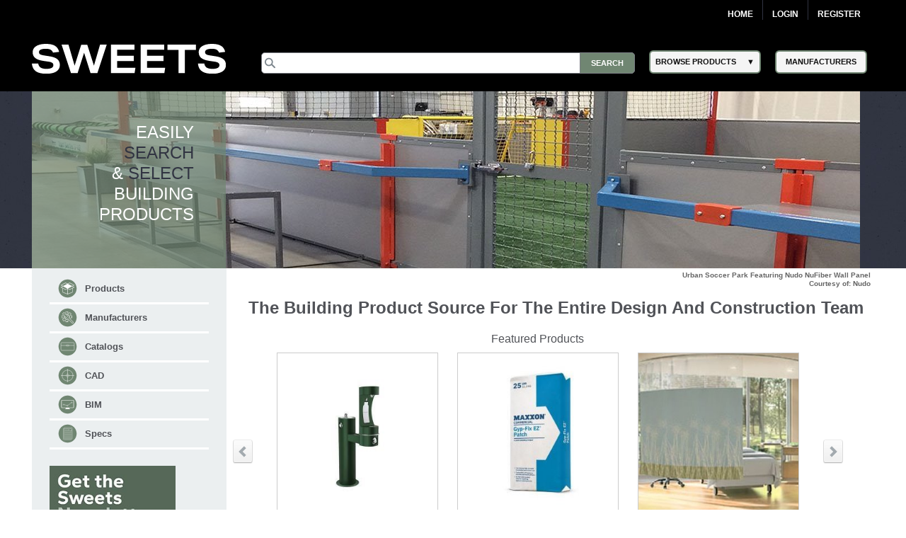

--- FILE ---
content_type: text/html; charset=utf-8
request_url: https://sweets.construction.com/
body_size: 107663
content:
<!DOCTYPE><html lang="en"><head id="Head1"><link rel="canonical" href="https://sweets.construction.com/" /><title>Construction & Building Materials Directory | Suppliers - Sweets</title><meta content="index, follow" name="robots" /><link id="lnkIcon" rel="SHORTCUT ICON" href="/Images/Home/favicon.svg" /><link rel = 'image_src' href='/images/SWEETS_ICON_TRANS.png'/><meta http-equiv="X-UA-Compatible" content="IE=edge" /><meta name="viewport" content="width=device-width, initial-scale=1.0" /><meta charset="utf-8" /><meta name="p:domain_verify" content="163d89ee141f8b805efe29853db12266" /><meta name="description" content="Looking for construction and building materials? Sweets provides product and manufacturer directories. Download CAD details, specs & green product information." /><meta name="keywords" content="sweets construction, sweets.construction.com" /><meta name="google-site-verification" content="kIkZQvl6AGT35BBpQ7zP6Za5BkO4yWnX8XxFt0A-LfA" /><link rel="stylesheet" type="text/css" href="https://cdnjs.cloudflare.com/ajax/libs/twitter-bootstrap/3.3.6/css/bootstrap.min.css" /><link rel="preload" href="//ajax.googleapis.com/ajax/libs/jqueryui/1.11.4/themes/smoothness/jquery-ui.min.css?ver=6.0.1.2" as="style" onload="this.rel='stylesheet'"><link rel="preload" href="https://cdnjs.cloudflare.com/ajax/libs/normalize/1.1.2/normalize.min.css?ver=6.0.1.2" as="style" onload="this.rel='stylesheet'"><link rel="preload" href="/CSS_v2/main.min.css?ver=6.0.1.2" as="style" onload="this.rel='stylesheet'"><link rel="preload" href="/CSS_v2/magnific-popup.min.css?ver=6.0.1.2" as="style" onload="this.rel='stylesheet'"><link rel="stylesheet" href="/CSS_v2/mobile.min.css?ver=6.0.1.2"media="print"onload="this.onload=null;this.media='all';"><link rel="preload" href="https://cdnjs.cloudflare.com/ajax/libs/font-awesome/4.6.1/css/font-awesome.min.css?ver=6.0.1.2" as="style" onload="this.rel='stylesheet'"><script type='text/javascript' src='https://cdnjs.cloudflare.com/ajax/libs/jquery/1.11.0/jquery.min.js'></script><script type='text/javascript' src='https://cdnjs.cloudflare.com/ajax/libs/twitter-bootstrap/3.3.6/js/bootstrap.min.js'></script><script type='text/javascript' src='https://cdnjs.cloudflare.com/ajax/libs/jqueryui/1.11.4/jquery-ui.min.js'></script><script defer type='text/javascript' src='https://sdk.amazonaws.com/js/aws-sdk-2.341.0.min.js'></script><script defer type='text/javascript' src='/JS/kinesis-producer.min.js?ver=6.0.1.2'></script><script defer type='text/javascript' src='/JS/usagelogging.min.js?ver=6.0.1.2'></script><script defer type='text/javascript' src='/Redesign/js/jquery.drop-down.min.js?ver=6.0.1.2'></script><script defer type='text/javascript' src='/Redesign/js/jquery.customSelect.min.js?ver=6.0.1.2'></script><script defer type='text/javascript' src='/Redesign/js/jquery.magnific-popup.min.js?ver=6.0.1.2'></script><script defer type='text/javascript' src='/Redesign/js/jquery.cookie.min.js?ver=6.0.1.2'></script><script async type='text/javascript' src='/js/mhcheader.min.js?ver=6.0.1.2'></script><link rel="stylesheet" href="/CSS_v2/home.min.css?ver=6.0.1.2" /><script defer type="text/javascript" src='/Redesign/js/jquery.touchcarousel-1.2.min.js?ver=6.0.1.2'></script><script defer type="text/javascript" src='/Redesign/js/home.min.js?ver=6.0.1.2'></script><script type="text/javascript">$(document).ready(function () {$(".featureProductlink img").css("width", "228px").css("height", "228px");});</script><!-- Google Tag Manager -->
<script>
(function(w,d,s,l,i){w[l]=w[l]||[];w[l].push({'gtm.start':new Date().getTime(),event:'gtm.js'});var f=d.getElementsByTagName(s)[0],j=d.createElement(s),dl=l!='dataLayer'?'&l='+l:'';j.async=true;j.src='https://www.googletagmanager.com/gtm.js?id='+i+dl;f.parentNode.insertBefore(j,f);})(window,document,'script','dataLayer','GTM-W5V6NX');
</script>
<!-- End Google Tag Manager -->
<script type="text/javascript">
$(document).ready(function(){if (window.location != window.parent.location) {$('header[class=main-header],footer[class=main-footer]').hide();}if( $('span.maincontent').children("table").length == 1 ) {$('span.maincontent').children("table")[0].width = "100%";}
});
</script>
<!-- Google Analytics UA-->
<script>
(function(i,s,o,g,r,a,m){i['GoogleAnalyticsObject']=r;i[r]=i[r]||function(){
(i[r].q=i[r].q||[]).push(arguments)},i[r].l=1*new Date();a=s.createElement(o),
m=s.getElementsByTagName(o)[0];a.async=1;a.src=g;m.parentNode.insertBefore(a,m)
})(window,document,'script','https://www.google-analytics.com/analytics.js','ga');
ga('create', 'UA-2342361-1', 'auto', {'legacyCookieDomain': 'construction.com'});ga('send', 'pageview');
</script>
<!-- End Google Analytics -->
<!-- Google tag (gtag.js) GA4 --><script async src="https://www.googletagmanager.com/gtag/js?id=G-R67J1QYJH3"></script>
<script>window.dataLayer = window.dataLayer || [];function gtag(){dataLayer.push(arguments);}gtag('js', new Date());gtag('config', 'G-R67J1QYJH3', {'legacyCookieDomain': 'construction.com'});
{1}
</script><style type="text/css">.ui-menu .ui-menu-item{font-size: 0.688em;}</style></head><body class="home-page"><!-- Google Tag Manager (noscript) -->
<noscript><iframe src="https://www.googletagmanager.com/ns.html?id=GTM-W5V6NX"
height="0" width="0" style="display:none;visibility:hidden"></iframe></noscript>
<!-- End Google Tag Manager (noscript) --><form method="post" action="/" id="frmSweetsMasterFormat" class="search-results"><div class="aspNetHidden"><input type="hidden" name="__EVENTTARGET" id="__EVENTTARGET" value="" /><input type="hidden" name="__EVENTARGUMENT" id="__EVENTARGUMENT" value="" /><input type="hidden" name="__VIEWSTATE" id="__VIEWSTATE" value="KaNW9jIB2DMP5RsEamZWb0XE0Uf80Caf4KTQ0aBqLx3FrfgtcvAq+wWmpZYybJrIhm8MpulrWaSFt7mydvIT8/+WHZyVVb1IcrRWpz4FtmuiY6u1gELKvN5IhJQ6q39GySh/P6gxcyslTC88gIG5YtXWS4cLay2DPZl3BRKyT4ptE//1SI9HJ703Ac67zRd4xEWH57qvXmJOdPmN5eqR5+zPXqjRrnmA87Kp4Q42Xn0DOzV+YaTl2sgujACsUGf4ar4Zel3SbP1MVR91bKdKkij5FkbMttUOwCCZyy3rnfwkx9GH+oe4P1ekq/p8wvHYLRRTXRQ1TL/EWN/Ix+2zwfF85+VmOo0nUD1dXJM/5Gy3Hr+/5ly1rrBewBXvPbFYiyCydQyoWgSPqsevJMgcQsx69Y57wA7S8PlCq4p/iiaYuMteCjwHnr9lFAPOpk1pADwGWhsBZG/iSbYxuKiD0ZkrisfC5be8zqa4H5rRBy5j9pVr1DLHgzI99tgWFcA5cwcUNPzV8XlpGX4/n3oMlHG1WFYfCTWoHeKYxV5efEO0efKZObeaqTEN0yfrIkCgE4flf43hE9FDPwFUjYKGm0gw/95ilDVnhEFFWEa3zuqBvharcywfjcZGYe8brlwkgiHFxHo296jr3mtvvJ7a+bI8KpusBJFRhFlKXGxuVKJGBKpNn9YdhRqdf4JUnOJGLOzd1K66U6vYkiROqK/cXXZqu1A68V74hZzuttswCPyqsPaCXqTMAgmTMXy36/+XWkVRUTUVO/[base64]/W/G/BNc2F34RY2y+TySyACLEFCM36IcgzIzN5PucjGhpDfWAIgvA40ke68FbDv8NZBEyijQLVYOwmsiVZb3NZ3r0/xVk68r/TqDneldBEPVfvG2FUTsjlF/bGei+N4EG9EQjfXy380WsPM3YtwZ3amKjRSbHkkd+/Q7MRKSoTUm9PEuZ0EiY3FBQDqMmm9RTLVAXfIjUgJVO8imC/Q/SZz6ecdz1uN8jjpxGDNzHNBD/XzKyD4yYZ0BG0sDUVhQWkXOv0vu/i8QzXE5itztoyuIRmhWy8nx7eXFJr6XqRKYCZ5d30XGtihTstnQ+jJg/Sn7KiMZgj8wmj3/64ku+ZgymyfhFLxqXTCkWnfjmqW0cgiHaPcuUDbpmDeYDlzZ0SYYWEBjxvVcwjb6N6RPiAcFouHscYy1D3Y3OSgNnLS+A7vkd6VUrzJxq/m9ZQy2QnRDWnmF1isF9Hv2gZKtbYMOVr/YjGpTYD4MT6/2qW7CmEEG/UkhJnDrPfwuJXJr3xvkDQDdJWwCE+hkBaAxEMXCSXtXNnHF6Mam/GON3X9h4Id9cuPPbkISeslW1QxE8aC/XH1tOhc89mXGKFVS1U1jKkxm4WkE6lrDCr4dc8auWkpwUyF3vpmrrR8wcDnlLPW1E+DTzjLIWVs2sSe3w3uCx//dMFKPNhkCv473rVhWk2JYERT2cGbkERbljqHQlll2BrkWol6TEV4Tn4YLx7KSkAPlU7sMOG3QOAab0ZTHIPAFqnwiRVs/hfbLCimvdbYcAnxNaDDQOGxlsw89/+Q9d4gpwRBjqIFq5E4mnwjaGRPQ10Uy73CCiHbftIfJzAbnyUCmGyZ09I7mDO+rr7zsaTZYfmnTdbnihzTl3I1KT77p99dqPIgEK5tb8HTjLWw4HfCFksvtrYVInZILLcVxU/MBQgfKkPfOPBMwC4BRdXzyDs4lwQeKVj00GGXAjnlkMbEUgU2e/khcL4AyKup84US8TqgC9MzOfd0KT0w6KEIlF2sIBZIdOjEjv75663VPlRPaX5htxXPtlFq65il5Nd6K9he5MzQIrv3SXcH+hLPmhLxkZbBhBXb2OAL8ie7J3kFwWemJuKB9vWoPXld500FWEpYor8dgC+vDein5dYv/L7jZs0giS9L4hULleKg9s5y21mPeAx3ce+NZ6KnAbdAnIn3MPB1FDmuLsqTkWbWociEa/YQlMP15Zwyz2bnwiCP5is0jkNxIrcWa5eUsj7dgzw8pswyJZC/EEKgoJkJKq+tMdAVzBCvGhgb/[base64]/6YsqhspYsFuSo2m5cZ6t33YjYXBIucrSD4kop4pvMDfjkFOOUCK1fP8WVfcWXplPXBUDRNUynhw2DGZsgdF0Hvd8jVGUR8WhZDMfgyimZJPdvvkOmBPb/hN+B429HlxD92nZ0zI8JIKeOYXwy/V0UKuSU591xD/R6aTFcZV00KlfWQ8pi41a0FcydGrMx7BoOutrmgcjP3NDYVqMSs58lwciOtH1JLf4ghJdmyF1tVTr5kqfw5VGm/THd23lN6Tzdqy2DyqQEw+09DLVs2es/HS9HtNFEm3DjjifblsgeQsoCtxkTApCht6P7Mig19wR119fpmz37lXSU9uoxvUoDP/USIQN1o5e+EKeImeLeVz8GnVZSCC2nnAeXdjBYYcYZkkLoQXEd8JRZiKzuO3A4GhIjbjs/fUtmL7t3KqykmRgBrQxsgjH+Eecryj2KUQ+QfkRxlaf4n3LK4UNTse/AQZeVwoU+ZWBibAoZK/8kH5I2o6/TogueawEXzEHCSeBlp6nNUNTaDxA//UtLM2iAxNGBrtqDAzSH3L9Wh0sU2pXSBgKZ4pT0RrX4kShRYWD+4Khv/rka5httdQg/3ILys+ppB/y1G+RCKhMKNgjgAToRNiwpvd6a2N3AyWBOrY/840EY9BUDb6Hqx4/gvxXU6rtzSndwtpFSgW3YEtujPZk9yhVQckTxodJSTNIQE7sNQLAM4BnVWfF+p4aEqbZoynZn5AyG9q5tWgiuD6pCG07/z3q54jWDcDylejnQH54nab64mmrxrd5P05/g8lOThyNzahLjo5ajI2xA+2YnlMTwpiATVzRq7uLZ7X0V5SVeKeGWIN/9f88DIcenKj/1XPYBzz1VscUyE0ojL+ylxiBvvfaLEaQHPzpdAU09o4U2rC9EWAJRmXSN01k4OFH6Zz81ABW4M0iwe2Nxbx8BzQfG1w4EZTMZSgOhlXBG+6vif009rEGXvgIEETo3AdK9EqE8sOdcb6gxxivbjOzcgMQ0Hp2JCL7Ms7WTlek0iyM1FMdzN/wi6PkD3CYiHhsHmHpdXPxkxGlZG3WOCqztwZDxwtFmhkxt/O0fVMuUaWotfGGbsyeeKV5P/XJCy6NOsZFMBEQfkJMTK+2A/[base64]/[base64]/USqI8OuLl4SE3RQExpK5sOx3zSOI76o+FSgleGHmApJ9mSV+RK1FRqtPOFgWrQw+vEu36g9IsIt+TQTGRV6F6NsqKEWnvF7uXXpLXkzGnKs/VaXJAwSW/u8NEQNDjUUUSmNHaGODuQMc2J2GS9r2eZI75fHGVhtLT5COdyTb457OtLV5lgRbrKSr/ObMhiNSmABZ/e7/Q4SmMPgQzKcgAWnmkqrNE91GPidZax49E+EVe9IboXFc79lCE3dtCW0ReI3Kiz+UI/KY/cCXo2C/a2/I5aDvfyxO3ipxvmLyv4g1nF/29XM7VNFKzW/DvOKg8lGixQFSzyDNCj1tiihUU1uiLXXEs1UwcUR//Rx8joOYgI92/mh5Ty5bDf1Xg+rBL1EIe3wKOOXYjILuGRMN2X5Z+a99TjscBCddaihECOi7F6grs6hwyLb3U6d2RQxUifSUqa6WhnQxAF1pZpoD08BhKOu+8aqB2X1fai1zyM9LuZ//iOU5dWcDRE4aQo4pQg6nEQQFoAbNIbais74F5IDy5bHKIaBhEp5o/Bm1mrb+buI4u0RRKzA9LHC50ZqawbJk22W+PfG8bDIFJjhYEzdbIqt5pADR5gqlY0Knff2EZNDddqksPPpnWOhy8AP5rfxahyWulvhcoraAKNx4C5fNMQP6/ooFocNJRW7zGZBepV5SWkcLJGm2y7ibS5032PFpybCy4BhVbheVmkKnJbLGX/Dt3ls6RV5vL5EZ2njGMGjDOYA4K0IGVcHqqpcPweSf91W49eApY8Osn25ikblaEjorZnu4I5XMJMmZ7J872+K0reWaugVmWy5li2T+UUJXtsQ1tIuZ1ZXC4vLQl5qNi8fC5YAqAtTe+I4i9uUpE/d2SrRkvXTJRkQ7TedK2LMViWXhDV44zMrxluGIDCqLpPMb0gFTH1o/kIihDZ7v/QTsi//bjVaUsyYXYr+BY4dyQLA2PQ4U849HMyRGBfik5mQi4vXhDhSle6JnoTqTEDLQMN5aBipOaLXePCT3/Xm6YXGpX2YSG+VeQoPhbXOsnXbDXIHYjBBai5z68N9dWPcAhOFfRVyxSGR1wLu2fTo3xNmYq533pIdwOSCuGAhpDHG9XsnU+XrlU7ab4VXRj/nVGM8lLR+cAtejPuAnEmAUgvG+lCIgijjLKvNKKVFnNv48ogBacKqngXi3P9FG58eeot2t/oe+ukU8bUeZlJW+jhSEKNFNAcc+unGvAbvJiGDnmUPlQODNMW4ki73glOwUSnySEhbOObWrH0WR+GXWgXroZLapPCH0/2gxF5C1ukzfkN+iOmljEli8zbHE9cQuzxMEGK+apEnAeiGwWGaDLJmlFwrL3W1Fw4Jq/zBv5vITszg2/MB2pjbNHYrQ+iC5mbUwG3O4PneJ/[base64]/9kiMRd4Onw5dugV9OXDk/ZBbUQf9pBrewN7olX1UW+IrNOtrFr1Z/gCbmlcrpUIFpHJhmqKjDQ0oi1HNO88bgGvpE5r1/gQCugfGODYN4xbk7rHCrgKtOLB4FtB10EbvAYnQgCV4hNt3ydD3UEt9IohL49t9Lnf+7SkM4d68Nx9qFJ4dEXwCJy0gFh6LvIx3ga9/NYk4kMoaTpRz8nRV3wXdgWSZ+Iw8RFXz52HBhySO6mv+MKbDEh/k4hiXSPzsAbOKZUURdI8+Xxpq5cu8YjsIb9qb9yNxlRFB86Qm0ICJ766iq4Dph5xbWMMneg6aw8Xx14j2nYZczSEj7jTyIwt+xc5fPd1f6j8Ke5rwVK6ZilhDm3J3sgM7Zqq7lD5GGG0pmsGw3y5PzGIGaqKud+ryUu0A8/GUucuHr2nHfsD0aaemPmCsKFgNUZyhuUa7gvxN6jRpIUTKOZc4pvwLx7oHc/Rlit8QQVNbX25ODBD/pIl3LLQ20EdxuS07nwmRf2zyRy51AEpc5KBtvLcb3RRT4C6xLDn2QUMD4jtX0UVWZKHIvb+amS0HoeSmOhk1zcs2FDhOI+1bLqnJ1XI0puiZhlFFsVE0iJKhs8eEwrx8zYqMZnt573cCB000HRc/9BNGez/qCgjZIYXC7A5uUMe+blnn1TUHayOjaefCWFG+xP1Fg+VCdRY+mHXhd89bJOhEh+w7uA/[base64]/L6bPNjhLwn8/iTQz331Z5BV6YXxBUQgf/tGeobv0pDvR1wwmGLuNUGlxBxMSUDG25+C/IJ4fFMarhjeFounCZJXZ6QkOwuI8dkT/0X3RGPB1GqBr7kB4WeNgMuMc7vFz3qKBoLedBib1kiPpaflVnXBN8/iE/EgbYFjh+jVm9GUicO6xA+/njk3CLtkyKMnYeAhRcJnl3oJ5WyQVdm9hDL6J0Mh3uBC6HmmW20v/eA0ZGfL9XTsZolUA8HLPEVeTRLmNUfFCDIMFmATWonbPRXnsAUSBJOOMo7j3VsW+g7h3W6zJKCJXRHp5yJ782tvLLe/Ob2/xt99rzPtJ1L0oFuhw8zgEo5XxYaBmzAkyGqxuHTcaLoZj6DmVDK5W9q8YznxjhkQRdkpjuHcB7k2sX5SSbzX9w8qhrHpZ5pHI420e21/criY3Oy4kVdEFj9+dsaM4lJhw6rDKDxovcov9wctQuX/WLwg9Oa6pzSLciHi/yp3OSR6QXf+3I6Ogw9RfCU5YLn2h561m63FC7/67UKBrXH6W1itdKlpULBZlZpT5XNGBTCIUMdZZQxTkI1MMgVMdhdoZb4IPUzLKH0CU5/9+iINURCA1ux2cO4AxXBkeTuu9AEBqNaDOujFOInHzcefYdQUX9pcvFOW/bcl/0Qx/IOIAU+pcvpNhx4aRgy2RgLqYtOtf1yD6hb9bN/MfmheSr6jPxezcZw4KnygdmmIAyuL78PtvMZseYcdEoDDrS6Pw3cjSgTNiP/AjLW5X8/mF1G3C4pvTAV16besVUjH2TdsVgdlc912kSNEr78UZVd64avElAIIKc8n1UaIVZj8O8rW/j1Snfhci81rT7lIel0GnB2MP42S/ZKmDRlgMxz3o/5XuOcxS6bOjFiCH4Hwqo7x2QioipQXQ8Pgchdv3hH7IH/twRNbQrs4+gSLIW2pQwMR10W6tlNxXq5djBECothitOhI4HZ+/[base64]/qL4HO+AQu70SzLa6TJglzq/[base64]/FvcS3YK0qqKoAJU0HEyrmjistOhnIiPQyXK2gSa2tX9lR34A2svFH09SHTrqpSnbMIxQvkqIPj+gmjtQEH1wZCVhRWXGvamOi7zEGL/HCm5FZyuICwTAdHHV5jbJ6NgcSF3eTN3yZGDOxFl3e2hfdw+Kj8Tp/oFjipmx4+a4ai4LxQj5uD3x1PyfL5qV6CRCbbAMrKyfDxOV3sCfcc05S+LuNU2XrRj1XJ5PnUbw1qvVTENB7iJZMM40HZ95cG3NZLije0juYWywrEJl2IT+cCmUSLvuj2d3ezK6GwMyuxfoDF1WNYXgWWWjCwpnVptF3ZZrqevhZvYoxWkrlB/C+4lhCPkBLm9dx8KYSu5DiXvdPONNfYdJ+WU1Pjbsxhya8KF97vsjGfx9gTNiY4RccWgzXxWrU294Pt0qopgwbhcNN7o+1Qc+Ik8jQL4ZpKz/US/YebRSDcJ70URUMLeYkJAtChUDKHEQD/zzBIy5oFoxIvboPcBwf9pu0wxie4DocBTd1LZLcbHSvibSUqkVf7l6keuRRhFLjeXL5gcncvJaLrmb0qxcJ9DxEvKJF6Etlm/8nTouzA1aAzD3buiY3ejV6a2AfAGrkz3BV7hIw3ezTyfhtcPGQAmAK3yrwVLN4RW1smu/cBUEyuwA6NP9ULmRewAgIw1wmpucPkt/9lP8DG5HE7pZATbFhLyESgB6qfDMcZNQCRjVqi3SO+SSD4yYMAelcdh6A3z5XwbtB9k86UpuDQP8r1ik62zc+x9bkZHetb6xaPbq9Bnl87tKZ0sZl8jIJ70vODm2BqIAXwrOOn/[base64]/jKuFz51VNzeCr0N9yoJhqYgbrY+h2V+hgd42rQL6Dsa1kg3FocYLWmXLq1Tk0rftA/[base64]/kue+zrqjRvVXNUw3x1BXalMh7cSTxPA1VOHmr2ofX5/g5DRdqtU8zXe47C0xCxLao0JIb5N+Kq3FTv37CJMmWw0FqfxnVsMAUAIGjp2HQLSGxPOxq/[base64]/1p9PDtbd68/HSs1zzy2PUmu066bqhdIxIfkMHAP4N28SeiOL1UfIaiE2b7ypKAHe5cKumyrFo5BBEFnSxRp5bL1hdBJUVgjlj7HMv8PlZxqMBywU5t7X9DWV0VfDPGfu5g0DexJHl9Rp2tOIl3hNiECg7h6Xhey4hOikY2E75xVrO669+X7iGTrec37P6sO1+SCdOn/92AeYNhjWV0NI2VUYt8xUb4EpzGxLa3fBm/EdoY+m9j6annOuqsZIqOiD9JWEMUWAEx1rCgHZcKrrR3Pa0tIafOja26MjsvT3cKO43zEbrImUKDDNJBe3Db5+M/h7NfZXPEMZW9MGk+uNAW/oZEToeO+honlx/c34pjnctPYMEyjz3vT5YlmheYXdXb7JwaQLZ7clZmFHoFzqLCA935c5vHy86ZA1DwdsqNc0cwbmRBnvGJQYFDHc3BAn1SY4B8rnvllIbNrWCng80HOcY9Tyfl5V5ageRcoWEsA5QHpIHfp8IBWCo6l9g4vi4mAvOm9m0DKbj+gTpQCq8qjsjfLi/Jn8EfDu2Tt7avTAPNzGuPfWupYUxdHuRGvxRHpcLitX7uy4+xfJqk8X44QhkY46I35/vySCcXmEBynohmRX3h/W/g/Wz+P9PRjA60c6Uk4/AwiFvtj3Hu6JmU5Ow0L/YoSib+nLH2fSRXHy5TqFLwHi/itqu3Y57+KBKJ4C8a767cunOzV9k7xi4qij1FvbSK6oGY5SvQfLJXyPkGhRfu0q0KxKK80dRcRKi156o9XBXpFFTBvu378JDkZ+Mq04phXbGMZgbOnMDvvNTCQ4T8peys7sX1zwybLUtySJnueYryF4ubfwtkrGCln0vY4FFap4LFSuBq9Q6bgWY/mUQ16OzJVuOAhGb2z6owoH6tceomkrp10Rgd/7D5plq1NI3nTb9Ur5krCwp1WDf8cBq6Bl4Rb/49Fdc1M9mYo54RpCg35AQEugpzy2UazyLKQ1Y1J1E0d5TW7s+FJt7Fit4mCKWX3hc3d/TjjHah9f9pRcdS3hETOn24GUuPOZHNtMdZqcFnWj1Uw7lSDdfZQsJz+HGETkEBC1DOTIQlrXHQbfjmcC4kIXS/YO3PhpAQatPkUFHA8ZfS0rWwgzTbE8pKwxyWLaQz7FJe3FkRNpCNeoxAc+WCiGK14BxHL6P6xoPbFSxeYIvawTrgOGrBwmne6fTE2d3i1a27KVfWcy/J1e/7Yut+IRNqXaGF6Q62LBMxV3nextCk2vfmoVQh9R7zqGgAsVyeyV92MIWQrBS1MZRXyDxIMi0RFaPNNbPkfHd08ZDXqXlRfr12c+QyHrs3j0HmDEfbrgGJ3DL1C4SCOMHwxpkID+K+Sp6zHKNb3dTEy+futOFPuaM/rbXv2yQm264TLZFus2ODYzrkhrY/Zfq/L9Mr1WZNHAZWf/U2Ik8WQRh9Tb+2pjP7LxqDAdExkaNfV16nywjzJ98LhoS9pun11kcDTRPCUNiosr3fq6YsLiMqX23ybwxMRVOh/[base64]/YF6jP7mOJmfuW9hsOdlIsVgq/kisqr+djY9POV1OXNgCWWo07chbRdf/fKyUgEbC8uNX1+dFiF2+y7YZ0+t0SI8a+z2iDUjJG2duzGkhQa3w4vN7XjqyF9+3v01ZBik+Osgm/j1MjGz4c2KwX6lnqkN2hCiMPJXqHsJmXPD0jflseNz1eI+JvTEE+aih7pu+3/ksFPJYcDWPxvX+gqsX3801tWXdncwa1c5sznsh3809abfxtLf5cvBQY55xi1e30el+bqtYiOqvkqw7Z0aFGZIOdzEc345iTG24P5f7wI0ifbvcF7ndEEJwMQSMRSwacAYtnrEdMRBhm0MLkI5jPW+b79vHTfxxor2kj11c89gGBZg8XhOk3hVO4KqFMVIgGJK/0T39pc1iT+5/gBkS5h3oUcjgVAuDD6yPtvOyDKcX8ZPo6Dw6Hny/anngeKi8E1ZKz7etykbYrW9IGt0p9G4UmGTl6KFZswZ+j2vbvKNz3Vcuhzgb4EwqRZZCcyyH12ILm5VkY6nTRaf+VL9vktLvzUcQM6bfundE2Zx6AR4zfAVZ2LtvNEp0N3VZLUjJ/9u21QE8sOLvvuf0BMZrxDSNv0dABbrLXG9BOuKdGpUWGXfsrmTwpVIadeb+ubkSDi9NCMEfc70ifIL7G8EqNTuS0BHaxgMcnekz0UkvtBa0MMV9bUhupcUpgllz4Cs1jhtNohRKCL9We18JVfyALAz1QyoHVwUrcnpNd/8Lon2sTSrIloklyyQUxLTnjH5BFmGIaUQFVM1vtegWBOkm4RZHdflqCbF0xB5t2lrjyN2fC2OChYeGIX7e/Nu5U4PrVuuAm8i/mCBF4C7nC8oHHfMt1jVruxBYTg743s7fyjYQz+o9rU4g2z/VkdduELcY8SpPtXw+xD33DXArZ5t+/pmY18vaN649V2fmOw1bvdExSKISglyQ2L5AwleOhVFhB9HIbXi1TLCLCk1H7KZopwd2rKyRX7g9n0ExF3YcH114hRMOYejIGtUzb9dcDHUwK5T9HMy48rlRCgHCz7s0bPMRj6FwKWR1VYDsw+4YbmXVu5pVlHYlFGddF8Pr/jRVcEn/Jnm8a/VJDiRBqJxUqC3aSQB3VdV/IWE1pLGrAtauODEMxvggOPJawMO27ZgwxWeIYITdtm/As0J3Fvgd4lg8nPQgi4LS32d4iqNR0L5zCZGSGn+ixtyJv50VU9YceZOBSQdyC+aJa+XBNpKTs6+dB7GqWOxNUwTfWdy0S3CZFVLztCOY7YzX5LTQNMQ+d628tSW6PDxMO3jOt7/MHqq64HFFSyQHAkDwZ0Un7PoVdeUpy0zMVMKQAzvzETPFA3i07Cmzah4Sm7912iVpa4jeOWu91VXdkEBcS64NNWHlgF1mWG2B5d6Wub+/rdf5p2Tf6MBmTk9hmiYw97iQRlJ8MWUN/g8g6Lv2Yu4PGyOqz7t70XU9oS9lrUmVgyIVkNWsx3oww76+I/Do4UGZIrf1BpCx/bYt+vJYFLahamKnOKjIye3seOy9cF0RnS8XiSGMatS3AM/DsPjkBqEpK7AhR9oMCU4M9JONjttcAY7+AcVWfzinIkFWsBVvkwrvkUJqt/JolT8PH8T9azIWwV37bWtzNi1yNU1iXUH+xvzHdvTiAPoNPdls/n2E7eMqKoVL7Z/2qERG64ky94Xw7MSWRYaNU7zWlmpx/GfDsjb3/NEgHHRaiXqcVo3rgVDBM3+GBW1C0IwIajripSnGHItUfStwJ2a+Zdv/gIH4fCnicGQjFbcDlbA5t04b40rrXyg+CBXtBY4MotCHANXSmau4ZLjDRhbFLvIuRseqbMHpVBl5JCB4CcanURSVyPPpAyibWEFXqg/jc+Bqoe7sdRTgPfFoE4zL5Qdsr24flKozMvpfNqzzoDSKnFTxjvpYMny6RFVNeg4bz/MSR7+99IFn/1Wbc6m4WXcdb7kuPyAUmnH06NVxVo7l4P+E1PYQJ+I7sysMxh+/WgYDt+YqHIfHHx7nZ7GJfH/ZN8sw8W4dpsk2UuXMn1Ew0TLlHs4bLf+fZFjQtGebHwYIO6xUTIaan3LEWtyS/HUky3R4HWdDu2jwH6MhNt64RgRUFiN/Pt35Ub8OxwudM1uYmFxGIGPjASxTd+xL371BrMn0GBVJStrZNDaU+yxH8rpBO4T7Gt0xwiNFwstL3hiNI+Bhhrch1hsFMmGl8hZQ5HbwciBaD+jpkGEErxvMgL7DjGZi+TzzRjJFW7qmYpjgTq8tebbDyHYsDyDFtBeFFi/3nBmAHNUdj8KMPtweZMixti86RuN/sxLuFoq52ZshTs7J2W+xQnosKAd0eYl23XzCDcjNn6Zbm+szK+qMbMz5WKETJwsAU7//PasC/[base64]/8ZplDeUJ+1vjNLSUe3swctv47CtQCaPw3WMOWtmz0T1IPr/s0IAFKIiODp3/yyA4iWDrKRUfkf9RYVGuZ8i+pRt7bUTOcjISjgZ/cP0PXZZfYAUgP+VwproiJibovKO8Gt8R7AJvvg7IksZ8uv4sCRPhAcD7Ujg0fqrkATSeKrcSPXQ95i9yCi7rMTcOVnw41unIebkB9iDcXGngqt65RoH0iI2hLTMNMeJ8gJTtPI3oQ4TS5OTt5VQA4z2IEbvPOp8yb0PTCVB/GDo/KPW0YpgXv+3psgfz/apo4GK8T4UBVG09dFXasIxJbSE2dekgbyT1DO1Qlro2Xxr9eCg6omkEzCBIJNCFsiqpCp1/wHqZmuK5BhsTjWmiRzmiHIMmU2r0tfUcGp/7ftr1AabxKBQXwExPB4vF15uU7byfd7s/QWvyyccXeKFWWEB6NZ08EHsh6t5yc13wGSbcWc+Z9eWkzD70N1epM8JkUfkODk0qvPWsvvCxvJTbk9VrbWys6+KGcPDX/45smhw+glt81qv9bewuBz6h0P7zoW4PD9gUqODePIdg4aNEZWyYFd+YOCoUiC71+7zUjCFHvGX4hbYRG/MG21NY85BCDwuOEs+BuU/Mcoryl7gP+5iqqBgDIRhhqcQQtAyFSbkK5LQ/f20+ckAFptA0yo8Yf/UBmbrD3Eom3tSxZ5owR0vEYJ1Wcv0KtTUUWivC97sssNAGbOq3C/8htjTD5tQSZxVusEtKdI/6HRQWh2PIOYLoaWa+y5JjsAxlforh9V22HYydRtxiKZS2FeC3G6iumnmZvfYfxDG3XmkPdEjLC5Ekl+C/f7IjHIVzEEicohI+6tj8ixvSqOJyeuGYrct4R1JC/W7Pz7O/IE3F0fEt5sHQbMIhCyeFhIqV9uY/SsqvT4sjf9RyUZ0Lfa65+4BrM1Q7+TvduW16xE9nbo2Y4PdO9tuHbNquU9mAnmZYXwtpFbCDsru6u0CIDRnnS+ScRQ+DptWF3S7GwZRuCMvxp5L1q+A4KJulsng1nuxuyptQ0oO5oXlz126WHsCeabq8vqCaX/rwTqJyS5ZnKvDXz8oDDvvaLunwRFub4kHfpdPfuiZdicW3PP2F7RqGzelJSMC50kP7pW1m1b00v/zVlQXCVYgkFQzXMCk0sTCARCDZFwSJio/8ypVtr2X+1+ozkNKWME9vUNsCSw1nqbkclcH3VwIWH3sOkMZ7dR4+wtnrb01GJFFNzjsgZENlGx2qOFOJo+m4jPzpvX5mD0Pu0vaQdP1fkBuo05EzK+qPBDTxjYoDOH9/pR9Yg2/TzPV1n6rt/K7CdnDTV15kjVRs4s3H250nwpvp0UjiEKVnH3CyAmdAqzbEXi0kQTSAzxR2DDq//3eh+EPrweYIhootUR/ko/yIsuy+Wvxw3/pxoFoPhuKFMfrbipQ7yYmy7qXy815U6BL3vWd6i2RQHHj+DfOS4QiLkIeLcTxP2fAQrwliYsDVbDceFaVMA+ty1mOjAGUbSGnelDkcakWPgblbbj1Bzc60bMPuzXN7UtoFRwXkLmC1egvQiucBZSy/5NiCYVNZ9ttYueXF7IlrR8/g9fZVv/RgK+hr5I4ZsdvbHeWBIdLfkits8pk0EWz+W37VT/VJg+aCLA96qG6alzzZnS2dKxfvkPQwLtLooRFFfPrLS/YtSO0h8HoC5aScvy2cNpYud/G+UhUbx4Als/Pu6d+SQWEOa5DGAxMLv3/Chyvs/z6X/AB3xPyYq1nmmoP/AQDS5cFO6lS0puBUsscyNc1GRzXVq3kdImq/[base64]/lMH8YW9GtNyF0sf3HjrPK3zlbXGBSgy2udWhSZy2pL7uHMCpe4BQt2PnOfWRFaLETe+Wsy7Suok0w9yVZ/[base64]/xAhdec+YAV1zuGBoeTfM4n7kwSy8UpzlDqa3w7gqs+mWLotfL08Z3xz0Z0PYJGDQzbxeNDLZfLjnd4kbZsk0Is4VkBlB2geo/NcxjjKr8ul1uTl2R/Nh3wsXWkGbQ+ndFbMbQ4rILR624g/MFFXo5T0euJxkYJP6j5U4paDhpt15Y9userSKlRDE4SmbQS5Ym4YrOmLOEKPVtbPcLgatnNBEn2qFCsDZZKjrYAaB1wWz4tSHqAd+EVUvgZ8GufU/G8+u5vvmwsiCXuVm3yOxtCfz/LKZ77D1lxn5DbWuusrL8KMtyhmzz1UawKg0biV6GzN9LymmdzOgHeUSgQV/h3mYCFVUPiGOfM9lFqdI5lJOTv7p5gjjgYHI2EZsEMicTBC8TPa8k1gB1Z5o0d7XIZzcJf//cs65bAxIAyV1zbtSGyKw3di0hvpTKoI7hfRKtj5+UxtADhjt6GurHEw0DTUZTAroSyrWUt0l2YTIQook+PtglkrY2oo5c46TAp2WMPfYP7KfIwkJtUpbVUk2uDGd8hE1aQtGqqMnexJKqEyGo6/CQ9nJGZUTL9loWsLIqk7gxCG+DcniOu1ppJftPoiFlxM6TM+gqnSdC99P7XlNIOtBn6fRLfBDTblSOiImrUJMfN8hkGCEixoYBR5QmY0zmcPEKk+xt+KUriiva2b+Jx991/[base64]/MzMbEsYhoaOrBjqFVv0FOpI4kz3tk4E0Jv/wzZmKwCMMCiKuIjyKJV8pd68eCQQWk8o+HLJo8yQ8buYlKR3GPEjPmTGh+kJgS1R3rE/z7tpT995myGJQaxUlTZG/ZcKKXwUjBj0XKuTODlr5HuhdJSind9kCkbx/FDwC+qfLeT4XM8fReL5yJGLTorKqTfONxnrOk+UW4xnBpeAHOcJ6hhHYeSGlHpmWalb/tXfOSVx1ihHi8aE9u/IURzzpbuF5mKtH+iU5qsENixpcvmpgEJizJWzsnBwgYCxgeP6oTxenx7w977hs7iFeIkDC+psaXJK3mxUQMlBfSZjdTHcJiEG/PfGlTU3dJu2CT2ULMbk/Fs0/INrqhZOs0+oNSzklZq0qUHEQefzJDkiL2YIMROfKOQmbxa9SRWYxMt48Sq7fnEWH+Shw/Swu1n3HsP2i+Olb48Md0oecBbgaapPOUmnQJrb4FKZYMeTLpP5VMzH/zLBE0TkDKV984OmvePwO5CvOD7Bb4ukewmHm60d0E1iLgpEdcH6UOS8SXKZalpz+gslfaoicOXy5ov4KLUV3+KcWf/Ua17bWH0+BtdukQeGXOQwKMWrdjrxPJc0zShE8NSI+pmnKG6sv8CVihbt7HMQ3zVrCu9EvTvqGmxkp8KKaE1qR+mOt/9uJPka3EKgiU4cU4LzCv1HtObfTeiYHBahmxoqhHmFMlxOnLH2Z/0jopYZiFz5i1eP2q5oDpPfBVVx20Kfatx7syoeARMj1kGG6okpU5P5eGcOSRlY9MG2Rf8Rea0efpi54kl0tZ+idaXqiUJuE9/5XrdUoCmhmi5R4dIK+d7ePUgyMNfeqKNhhnQzQXrahbOyz0D6AHnLn65/dw2gzmcxXYw6QCUZz57ryVAhhMjY/Q9bwwX3My0DrFFA7a6qpeuP1urZWkKRSbvPBBG7aJRS2VhXqC6eu85307XdtCo8sqZiM+cbn0+/[base64]/hfsa8tjtdorS/FIBkZppxMNGSRtMYFKURmPeeNi5GHAKMeEtxQUwg1IrDXFFtJ/U5TGyTfDOatTLyI7HfbbEk+pQvZWzRrdNWRNzeOo/VEJcHnFZrWON8MKYk+i1uc7qbo4rQtx8nBEmcbVWe1QN+P+FTaf7rCE0Lik4qtb/3+VOvYdQXCEN5QLWeET7n69l0eFGiFUqHn5vrPKXHT6a+4JdTeYvre0t9BB1/Wc/4YfDlPo92k4Z0vMoXbg5IhcjH7sQzxMXP0zRLGey8Xs6sG+pSZTsZlPBOTwL7bwnq5IRhEFuUMwUuQW/UPPweAVcwU75Zr2hW42JZ5v8T2JUtJBVHtqoHCpqeMiL/RB+yfDURuwanIN1si4PjVSS3N424Qj796ty1ow49Q3t/D3K569bT6ZvwGUa0Bp7ZWyyPwhxlJNKzJC2muMak+fE80uLTChFYUlx0Fb+glWceF+mhjUHZxktyr2m3mW0H0NKcAvPR0PGnLaP3IYHaK88BVp6lY19qEAxl4JasNCl/oMr7GKCn5lsKUv0EBeZ/kFPciiZPrwCKEhKaZAYvgeayNOWsfjovQd1LgR115nccYR2mQvx/mHuH1rFXVMyv4VWGnq0u/XYz+IzMIN668Gw0oEIzTWqBOKWQemBcMTTXg7SflLqmUXf0UmmPyPhilTHthMrvS572YNPDCy/[base64]/dr3wnUStQPwybJ+Svl4vOj/sKL7StZ/0UzK4Jq2R0lEtcruFady3o/[base64]/k9P41GSHyIQXYV6Gj2LPDf0VebVORUbl+Ko9QSJ6GD+Y5gjTmF5BS3tC1rvKTGDRAMRnSuVdfahiEGB4faelORaAzFnFZ6CsSnp6RbmxwuGswrHGUmOe0NUlkd0jl51Gzozk1bPGCu/F9hLA+we37JcugXYOvzcXPu3j0vKDte9D9IWXFzWFnLUpPFKiPhEGAg2KPyB5R6qIf0FdfRXfkFen6ZKeuTxgX/HgSj/IyTaa27dQ9TzwSOVCEpR5TIXDZyHC039v08wkNNxoj4QxVOvqzbvupLxNBXMmVNbuPDG8hNON/4G9z22B1jo5e7bEKFSQjGANUuU8e95ZnkkXTLBiW3nCwZ8eeroBhfR7vnJoCcZ7ZuAXDUm+42lyf6hS6Ie8UacLPLdohZECAL/BK4rDNLtyKXPrpFktlys0wQTjmnwOZmxCpVCp4LyjzZrxv5BcPD0NUGSUGbdNSWIe8n2mDxWJX1NzzQ414IfLEEEZ5DSE1tfu5HgIG9UZmSaAZBfkGkg1vYBp2Z1QbZPHnhE+TY7fZMbFpjDtLzbNfV7kzy/fZ5gw4imhmSamedgkyQG1GFXAJIrxIbNxhIj/mM8PFzwjWXOvo6MvbUamN4+GpT1CtvxnCGd3YCtp6CjAFeW8Mw+qAsYt1hbRDf8zK52+lNJhW6vXx3w59teTiRtT+GF7xHhgTixUsUgwXWyF++CByd61LCU/kLvcqr2ool6pp8UA8xN5Gn7L7g64i/nfqjWH66UoSB+/YwksQfLod6wUSkItTVmXgpM5+j4fXLLH4FluSYOOXPul17XPP8ke26m5xPNwH4JzHKS7quGQfELrtrs9jpheTqvuB1GSJrF2hhYVXzCQ+gPEq/frh9mjEQpXRjoRIJIiCZayx3o9l+nnzJt5a/Oq+SXkCp9U1UuDyQKPUC9l+kR1JIlXS/jKjrm9vGisZ/94p37fHUKj56RAYJ6HXeVZwzW78S57YVPU4GbhHueuqmtZ/1ENwgVbdorCbU8BDfnLWavjgMg/CUf/ncGvWVzlf224eONPzWD4q34q1gcXjvJOsdYKvSUKiXDxM8qG9ARmbLLXRwtlKJXUgl5RVO46FInzAXBM5fnJttYqHDae3tmU/tcFcmp65cF+oSaMGpNLwEu4KNZTVplRHok5/ASr+U3WUhPQVGwiF63FR24CrBBKj1XyAhCE0WPEOHAYsxS1GkTarJsvLqKJrX4MQu3A/wJDMHlwkVQQerCXQSA4H00G4aGWu8ahVXAsTQG9T5ytJkkHbz8Fvc9kdvhYlOQw0vzfW9yXrPSqeCBuw1iN7H29z8Ww3eZEq7Miudcdv/IfRqk+9hgWeiF+UF8x0/HdhbBOMO7B/m1Zx9SjH38rDTByJfFvKktcbQISoGiBuAZAxeM36I5U1FmeB4iP/XUIZH/sT30+qqx6dwquAGaNBfd/JavWylUGW+Ri1yfQR0SXPnlW+Nn/1LlHvR8Hheyv5XR3yGbwABdocq3GrU7vpRVjyb0oEYxTQsu34p3K20tjWJhW7jILIMJYHTTzf2mxFVbx6CehpXBVy3p1zdLMLZwZMA0f9B3+cSsK6LzFqu6qKQnjQFWFvD0xBW/[base64]/lkzF79q+TtJkkkC5if5CWCUT+UOd89UBcefnTqQiEYKYsGHfECT8hQSWnONmowDeqFf7Qid49N38a7jIhAR2cNYMmrRuMyw395nVIITqJXoEXTQ/tt6DpzeW/eZ6S7uZzQEB0nogahs1gaIGoAZH8uI/bawnVrtzoW4jsqzDkdV6rKHs1WwE7PHfieI+PeShFZRvaeOQzFZ0P4MDvi+q5oMAJWyCrNB3F2OszZFyfUIPFUgA0v14b6QMiX68xAQ3WNPh51fmD9Ih2WqPVWb1yKV3hD2nhz2EHIMM2dm/wDQNpGv6RQyMrQ4wB+7t600o+skivGwtZeuFB3Q89ukt9bAy/b/TPW6mfmoSXTCVGOnZ1Bh0l6Uii8nisip6eUyQqU+MULck+2YBtioyAfawB+ZD8V4P+ChfS/uoRBRaGFQpWXRvlgmv3tOwtcmolXS+bl6jrxTtWhF52N4ipFlUUf6xFsBVMS6mEjfwwcovYHXcUHjyIIfijJJJ8OIks+d5sdZ3yGInJoRqa3amY9UCNT8+zj1hS3j/hWpl4K7BV3P0i/0yj9BKvDm+C438kR7zdipL2V4FIdtMsWMwvSBnGkum2JtBYmD5KpWCKO3Yy67IKg6ghAnUloG8YVrh8pM3isCivEsFmVsS4LbL8usOqFs9xCMwVMDML0Ft8Mxcj8LtMgh1wHVwFQivrr+uaRlc/T3hAJVaVMrdQs1UAaeF/gVxZHfwL+W2jQySsqxhgylSh/ftysUxunas7eTSxaw8I47VU/TLZAsj/L0CsUsl0IVBl0uKPj9a1+xzuKEozArOPI4oYPZM5dvoqBjqCrQyDvq7qdvoHY7FwKU0WOhKa6aygyTsBvOFvCUHf6PRz+GR0U0ZEyYNPKKS+YKKzzC3hGUztLjjtAowM96gdTA1qgr3fIk6zldNrUyG2u724q95XGvsBGAk/LvkoUKKX8BS4NNq+GOATvcR3DpSdLylDQxX3ExA22sdWmyoUc7x7FxW5452fPmC5Qth/gxlh2Id1WOkCRbya+FAHbzLII1DDkkI9FWBVb8w3tKbvNct1kJVFulmtwn9/dI5RjZPgoHuQyRJponxJhyuuEp9SAtS5mumF6xzjW5jSoGKDbM3/[base64]/RNBdUvsOQtBxDtdXLAIbX+ZoUiSkbiolb4xK44aDygte+k3yAYkuNYnoQWDSQKq/37V1iQizPKdOwVRXkhxHxW/U8zLAzl2zWVA/HkeV1ixfznGPo98t1mX6qB4j0RUBAnzd+RwIL7tmI65tjW/pHtKrHkRExyiu/caDYIYHEr7+n88z8dxyAUH9ZniEX6Vznl2/Wgs+NLWkOuOYKq1oWV6vb2X1kdEo8cLoqaqgaVdVU2unr9FnAN4r4caP9XTR52kheTXmFNiyfgIKrzc1D9p9jsFORFC6+FZvQK27FcrszknuooZEyDyjXgnHjY4HplAJ/49jQ8qsqXXwvjChvrUnh6kRXjm76BAMo3SBVBYcVPuRMzj7TE0ezDnGqvCTFACBZjYsU/jrSruNfgGpCG/cNZdGOrT9YrtOCt5Rvbk7v/dumoiPp1a0cyCwKLNVXMQpw/+Azu4HFHO5nGi3+ib+7yFzKPnL6rSU5SSuIb+phIojxEuXs1VUWYamBabFH/s7yTG1LCT5j3PNmHlPiKuwdX3uHpNvaxFLMm4Q+8xM37hfV5W2u09L5rdXzRMAQGAcGn5nfA2jdLHWRUNPolkxmoDSKEtPurkXdwlGXL+QPFS0eFT+DmGQpv6Lb9MtN5V0zf6QM+OHBv2LQO23Iac6otOmlG7H23igvHpr7XrCOlWSEt/iG0CgHIJ6i3TMu1/YgCXphAH5oE6GPceg6TqXpfqoZVPqvxCVakScI5RRCQJcJ+i4xllQPj93/lp4+EyrCH007ATXMCPAX41AGkIpAhR+dfMroJGKAdD+QEbX8qKN8mZP5SdXRk4pcY4PM4e9/[base64]/[base64]/4ToYwikVhx3qwPtFb7RahKLoATsb4f8Oa/KNG2smnLFjDN4OcCKzcw+pp7JjWJzdTwLURv6t+YbzTSHy0JepMhLnv2TvALlwHqfoDF0Ky2fgPHLA+i0NQbYKUAurTBzqJXHUc76ThDGHB/oHUOeTOjEL+8HCx8TCEqYDC8ddzcj6vUyQzIk8gwLWSNxvWYd6lesRywitTa1RacyJf5DhJRJDL82meIRBNTnV49u5cbbUL19IcCqJLhD7kerM85QukDHe8lBoet04KoFlQEm/8UCcmlLnpnxHwW7Vtk+L1MksZS7A/qvVYNuoXBa69n8s0CMVZAC8hzM1FmCMtDThHjJtzqLQSnmQ+N7cOkTs9bSTOIHO1m1nwCZ9JUhpwwxiMm8DmfQ8I49WMD2NQpV1L9MkqBzyR73yCZTNRV4pwzmr03JR/cgB+ihL/nl0VXFUbXfCCGmriQAoXgj8zHhbU7S7SMWIcNmwDvnW9mRPYP06kiujVAnfxNS1rLJGkj8Ad7jMei5M3V+odNqJ9naODD2CA2+hvNf0ttEI66vrvmz9mC9cuU9qMTG2DA8tLTe0zQozZsTQtHVV1Yh/l7wc87Ax8fZoT9UQZGLEHSmOyo8OjnRsBIaFD/Yz5IHv8pZ+7C6oubbUYlQvpFFa7kjii6wXbAKEM31b66V+AwXIHIYwPGwCRWRF7oPJA3W/XZP7JZxMRC7Cz9fevENr5NO9uq03llSDA1nPQoJqK6IfQFj44jvUm8QYNWGM4xxnQ0ihjlIjYxj1Mil/MErshCQ26rogd4uvUK1Xo9lbrbKw+YFjqWz0jQ46xVWOmrEhldy/aBpWmtJXsvEswoz17G1WbYZzVAj4EQefsGAWEZSz7HbFW6cb8QRRgJ/8CDoJoxuJdnElnpBQ5bzVvSn6qfTESBvoxHTbTIETEq/dr5PU5CW2oImJSMfOvZYnQX27rQeVq/vCTpfGWLsGLzDe4JnrrflFlzTa/EHNPaSbphyZuT+kGaLbxrSODk4ZiskTgqBXqNJN04wbszkldWpb7Mo2gA77UUhNITqL/BTzPu6RxV7X5P+f3y7ioZzzgVy/Pf/bwoSE9KGFcy1CQGhmol+gt9K6z73jSL/lQeYnxgrOVgMKEGGrBl+Xo+Db1Boo9JcUoax16wAI009OJAK+RC8AGbWIyXPd+16oo38xN9IOYg+B1g4wC+C/QmWuB1YJxaKuwOcURv2FKXK6Zlv1fHmjx7s3tJsvLNI0XYsdxQccF/dEcNaDHqPT3+bLus4vE4varoMJT6FoSloeTbu1LKNTVVs82peryM0S6C4pGoyrvU8I+TPEPW+Jr8jIDScQlMsPx2bWbDby2yowRQVIuW9FyoV/xc+r+NsXVJBrSoy9iraGq0WTUn6HkHv1Wl68a/1Va5jbuWLhxS1oA5v9oXpfGWNtomv63ocdTJBybL8xBM7pkgUtOJCU8b9sW+Hyj+lsWNPCkGFv05Yr9MMQ9H3bVuuAoZM0xlAhTDKqYjI7l3pRTlwzHynOW/FYFKzz6bV/T8pwDVKcfff0erFU+TSQFmq6z30/J1fK7gyc6kiNPP3hNWW+6mAFFD/7N21wkyV1O0LTwaIKYcjEpUaf5Kzxsmw2oMnkMO5tgWqKRLkBlbaAbZ4cbCJ0ANbdAcBb+B9h7It1DQqbRRRB1O1qAMC3q1ms8txBhi6rD6avxwpJ09MZp6QQx1lXM04FfNJ7g8OX4Fiqu7DFDrqBKc3/RFrq5U1O9ml7u/zgfg4TU5Y9E4eu0zlTyZd5Sa7M12c8mqUYTVPOOev5GnDPM3l4r8YmoMqza71oTPSgdsviAbXnPrXTffpc18aZ89tdsqVQQRJWJeL4Znqi+O4C54H7Y3PdWO6VktbdLVHfAwmOliRjh/ZaFK+dLargNpv1Yv3p63W1mO/HFH8ncubd1RveVkL1U//iIqzpAfbQMO0WtGc2wmsu6+9jot/DlqiNHzn1d66j7i7wEANqX1GTHM9RbtrTdev/8Tk72YK0hLSoWswblyVxrKSdIElcRodFhKW9yY8wxUk8m04dYt6nZ1pXjnBssmLnd2GYrEtvwSY8p9FwnolAQf2FA5oXX1yn63dyoUCC5YL8Ub1yYNlgqmpJUJIDbV9SRxtFN6sbqRg6Y1HGLAkkw2OYKMbKYmPGFUEU5bAa4T9Mqvm/[base64]/xCM/ZCn6Sz1xmDvCiFm7JMws6mG9zg44FWe/LPw5UBJP1HECzcEHpqUB5486bujbAipRKl+Eu+zF85VVwyIEa+26SmVdwCACI3wHvD6jPGikMCvmMTU4fV/aq30VYFhUG80zKdSIj8zebmbl1+er8/Po+Ds4cu5PVDE3pDKHqekvKCe2Cuo5+O9jJdukrVOOsg9FJWJXdkNVZOfH9Iwito1C5JEtjMftoAoCWKvIZRwIydc5KfwurpbZLHuhNquMiw3SCFad/Zyp9d43PR/2/b1Nr+sS/e67w1XNCp6D4aRJUmvl2m9wUofGdGRRoOcuHNsiq2joXQP61TbrlZOXUxQqoLSDiKXTRIwtvizfu7D8ygs/74AdRqB+kHHzDbMNEiVl7pV/NWlBommLMqk0/526Zu2SD9KPgMLofuzLQF4AMmKHj4PEg5kH6fLf6W/B7EUEhU+NflI/fA0i+Y+vIBqSOTqSJSeBVukaWQFB2el84SJi39elRwCdgkQ/V3Turd+jS6FEQFt+b78VGBFJ/2fcdKHIxlPXJX0/m81+w87F1WxyrU/C6aPJ7YsXlgokGiyKKs9+/Fu+vom/K3BhpTuigAxK6w+6VD6P2p5jm2SsUuXRKTM4KNAX2kCMsNSzU1Hwv4WQU2LpomL7qmL/jYDbU7dV01vyyLGiQIDYpdlTVZrnZWtTOMSrvQk9UYy0/6C2yECPLKio2u0dfpkqwDsKYsrJ0/IRbDyTYFwVivsM14ICBln2b8v/uPJDCeYOfi7RS19enx5twArC6oIbXN14IhoOBP9rdSlts6Gnx4C9nSK/n6FE2TuO41fshE3cD/OzQiEuP2wAFfiX+h4ZzF8zAvd2Bpc+8bGc8pX6Dbh1x17EcjLiMQ96Q8V4EbD0xiSpw1PQmyfpcfnKMsea9iSmGHuq6neg0MklTERyqNGZjwEuXvAWjnlyl1S4vRArrXlmKr9yEUh3ip2Q0AWHjoKxZmAK71e0xzRkigcEfFOI1+GFZlaNgVTml0hq1YHrFFzVH/WJoCUYPOcWNKM+dtPrL1dkQRuV+UWRRmxHJI5VrvwU7ITGI48leFbqA8pRfWJFPC6obZHnxhfLwA7t532yIl/0iyQU3+7jSAry3ywIea0RycoppuChtV3sgwQWQGvcxAmZz6nNZYddLyk8fhNKLl6OtkDBvFrySzuJPpIphQ6SNSYboJ6tW2M64jYaIxgcgQ/5tTmbz7ITb0k+z6UqPwWHftx6jxx1zWVccS3lKZwmDHcvtN+q5uOIp5SKObqnDVTDAzSGxDASBBSo2fE6c59z2QXjP10lRfu8zTGcb7JIsjWX/cAvvShdSAhMr0VBrjum91BuwDVQMvxMOex2jOqw5pQn46N7f6XzugDCBAP2cZk+6LtBRbMolVR6IDLIR45/LwJM5jy+cEJjcBMjmjKlUfiMX8PWSLRryks+YjnAALlixx6Yx80gzS4EL9wZHB8pO1jFV967DXpCzAb7CWltuBHO5jXsgVRMjNl8FxdA7/4twSIjYV/9F3Z9T9GKR6teIsdLD/srgCUuk+csvqAp661Hm58wIhVM47IPbLF8Ew6MiBd1ThidRzvd3Txs8pw3R8SvJbQaCTLY4BB+IcRjqMJprlj9uATh5YrGtvzKvQAg5PAZ1LvpnYI/rvVQdJN/TQ4uvGEgV7/LpA99dEO7LTyYRQSBLYPKaWgTGNNKGHOjSmjA4DAlupFoX2cTRN3sQzabQXIhH2nLjA8sAMVfH3pK9uZ1/nkpY09SIG/BYD0X5medDi/nleS1+jdXPE/9cOAUdsiti7hGH71KszjkaR9tRLqYAo3t0HoSS3UUEAzGMyRZlUHu2LBNuNExrMtEn3AHm+jnkp0UQQ59E9eoor/sTJvXMN5LRXpynWFvmgAbMxVSKO9cpRWpkpvu2Un8DHgz++IIpSsThAarNhhoNXD1KBqUfyLe2sH+C//uazjDiALAOACz/brz9Y7uelseryXHGVv/8PHlIIhuZFfkkKL3d0aJOH5hrhgjR4FlD9ENr6lPQ++HreOIOP4ZrwpNVYYj9rB/ig71Q8H9gl7K0TQsuxpZQiejWxZUEPR/IUGAtgpE9lCB1uvuCvXBlW+nbiiZo/6pz5lm8okUP6ntbCBXU0mkdttALmJeU+YmR0q5hmhYANk0hQ7gPs5WNWn8e3g6rlouoDXoGzWrSzZueO/vtIqIM7Zk5e0SllsQ+E0KOdWZ7SJvt6/RtHdvPjytx/GpKKPXBCWzimsyBRjucC/c+RQU9I4qznovO2uGLxCq16nuRn+oHytqhAPHUFz/nIAFES9j9QFil1i2A9dG0huIkpE4eADPn7Y1xoW632czoydDjRW1if6vULMLGuKTRan+qcaQkAIoNVKRewzxB3zIr9Y5t0vP9rW73/CWrKYq/[base64]/je3Jtk5rauZJczWNi87+VNsXfHKi5n818/gruRXYTUFvWSNbFnW5NlO11btQc6k8FzRhi0X+yVyzYmE/WKAu6/c6PwIQ2ioAXPCfuGOJPACIGliCLxeCFnV7/u2gC8QNgs/LwXkeNl2NvUlIjAfiTtIsfcp8RVZK7s8qmHka1+pIWpICvXFldkY17P6d6gIRKi2NIEC1NiSeSSTf480vB/2JHI/ywH12MaEi9zN4KBk74vuoWinX4lDCKSJlU/veSzlsTzetJ/RM2mz34kSkQdXwiG4LxVj18D67USpp3WUl6XdZdpLFZwvGWJfgZkfx59NikVHlDQNpT4T1YT7iQ+ubZODbW3AZEb2dxinNF1vij/B8rNWYDMuhM1PO1HULCsMnT9Lhj7R2H2D2xEbevqsJQhp4wgj0PBkzj90LbSqwiEOL7/AmSzaK+1r35NqAQ6FvOEspXwXQ/ZqJB3jlzrB4mzOT1+JLTJask+AABoWubaNgDmBIw8T/xlFwFC7r7sqVPwVC7qQaif/QHdMYsXfRygycdi9zPP3/j1LdsTj7jvVEO0fU5r4+KppkqO0N18fsNYFUzhrqG9SGH1lB3XDWmwsllghA9sIcAV/RsP2+ig2gIH6btcAeLKIf00vf7rd2v3Br2EUWjVRtqkwYStEWWJgNUgI1gWPXtZsK/lzwPRMwnUgv/WCT45qFSp501elB3JbCrdlOcx6zIlEZBYp0pSkz//[base64]/HqnYSsO+RDOy9T1yUo1gX8E/5Xgn0MXY7TNIkQ7EoUIpKHhfH8eolgaRTLgQrElgb3pIpLVFTkyt9tiU29uYfQmfKtjARKPTf9PL8M5B0DSnHX5IOLYtvsAmD3a3DmLO+8JH/c/yizbKpS7+WI4uhWEZ+8OcebYOWpgelfCmz0XLamruV7OkCYiK8sdY51Yz6tWM4O5Rtpd199YZ425mrAPFxkR3lUZZDygJ90/[base64]/3bv3x4xNL+2STD7IkxXUh8JPXf1lf+aSL/gyZtLGBxYwI9zgKOGmgzUvrZW3s53qZVNCEnO2OHooHS6AxiDbjpQ4iyHJtWLuLW7X6IPbbqeBOv7Bv46BomTrLXWmoPlxoiH51tDI7E/RAQ7Uy1DuEbu80gfQ0TNMDwsNicaTQKtMG3tDtTJmSGOAGEl++pLC+MqIu2AGxzMQ8vVWM4ZgcepOEhPD6ONPs/hBFgz1ZuTyuzh/vr1UwE5JMq1xfXmIbmJ0SB8T36tTlcEFHeiN8+jslVuBKtsuuK+IubDtvsOjijQcMyRi6eF81onkgFRskAoCbyI9UZhIv8ocMfTJY291+lwmTQMGB70yV2uHe6fiUmeVzlAfBEX6jFa2+tgrdWBFmTt2PvAnEKomxHyN2Jp1x80zbqfbiY/zXuWvwFulbQ93qymA+V3M6quqi/1qYg8p6WGq+svZjGlU9TynGeW12ST040mob9To0gx+cITdbsOYI/gFBxh2I7aUL/bPwnRBupflymGz8WUTuRpLsBj1GJg+Wome6vQapAJqdpcAG0ngPqfPgaVh/57wXJxe0kr1nBfHvyySfw4oxJtfkR8yNDluUjl8vhZodsusYcg8iVSXe6N6TVbekFjHqtHrxw+J/SK+BgFGjEvMq1IBsMwVfsC7AN3DXAaUA2VSPA8E45rUW5VsJT6bHNZG83NwR8qysi6jq3DVmUyWGH79je2BDNaM6D6P2R63/lHEY+QsX1N1s2Q1e8lInBgzLbtOexoqUWgCqbsz77NKg7UO8P6Y0UpvtOCLGibiJnkvGWi7JBf1hnKZxuYePCWU1UWw1y4bXu5PqRXTTWKiJZarDRZqEvpFFUVdT0mOdAkpIe7HVxJ/uRQBTOkX2PyW70ZjxRzWPyBoDCyEbvRhpYmhsRE1F/Bccngi3ab1y0iDdAtuBkr1weo34GJvHc8WerVe17D/Z40nSGsZC6yBTcZEvs/2Lg9Qvq64aQqpn0T0RUwRhpcVg+ujNT9lg7htYXfqJirJ7ugcxtG7MVg/Q96j7txyPFAqDaP8AqCPbUjGTRtwy8fJm8zJcTjuZBRFrILB+9SbqREC0HqkKzFeruDhV8u3s5R71V/cXsdpvvdV1RnJLtkoDTz8CDomFZRds6GR3Q8KRYr1NgYgMOL5lL42biBc3cEULOD/bG4mzCseTzHKCBYHvHir+IAtUDtpiu52usxNp8v5IQuaWY9/zsf8aAGdkOiobOaqQEhcOVShn5o26MFTTQzqPWCImQCA2lxwoDPN+B5XTBh9eUl+OzYKCV66YWAfkll5snbiq+l82OEXApJNp2uUMsBUpy9S/le5n/V3ASEUlVjm5tZK02AwzBmDXfyztPLAtLTj16ONUdcivZ1Ul6mcsn8jkTNO3bGnxiWCBQL2Y1NdRdZWRLn92RaHJc/V8levCiVRdPDpQxdsD34X0jDY6JEr/pWrMfVhRXl0NGt1h0WT1+PBL7tTtYg5xnDjFaizNPvUmQqLoOj3u1pwhtJIcnSOORTdzEY3EilHH8JJb8DAvcr+sxAqF1vnsUmX34eMgIl9zjmVK1f4BF+uTf9zUffmR7Hp7Op2orsUuDNnkzQro/cBtrd372/pTzO3+/nXGcZtqkXN3Nzkv3pfBGJ/1vav4absYVFSHCZUAPd90Kq/TD06CKLvGPIf1m0jdtEqpT5KlSlFmOydQXzHARcjvZInLseVFlZ/2643tVe0iJq6TzmBnRMXzBn1iTWLTEXuXWovKIj3JTz4ojTkGP+1U9VdG68GgwvXaYQGkdz7z3wZLGBpvI0XpM9OJooJ+JX+8Mu+XOAmCsIvCZo9iU1vSdSFMIYsjvv9oaI4lkklU0uxEXHtcAkn19TRPe33Fsxch8/J9VGF9PHHNntpdOgB7jUJTOl1o1czjyICohQCSUWKTbh3I2fM66k39xm266Zlv53FmjTwo4iGYo7yldObQhrct92hJJqTTNnpy/fSLJBXczlazF3twEpY+6gPcN/7zgIfxW/zVmGfxFuHQIz93Mm6P6jQz51NHAb4Ut8KtHlGxSwoNyTZSY9Te2acdesbmv00cQO9dQgzNR/Iy6q4a68iW3llaeOqQtPE5lZxQAkKtPEGZiPixB6own3AlsyZ6x0oHIMg+zblj8NbEG88V5DnOECh0E/CIKvtMSB7+AL9YVUcXdZFYtpnJcuB0OTCSzYwL1Vdm98EzZpaClPXuV/sMT8oNEENxNJW3yvjvyzIhcFdI2G/iK1n0Mq3gEeEGEPfIMpbsHFesuNSp52u1QSqhImAjofE8BACWhsXV/ITiuRds0p890GRGilI5t43HZoigiAXU+N5tV2ZNR9DyyaRTAgTiHl6iQ8yxgIQdSFNU9pr1idekiOJ8tjSsXyg2lvkvqgdIyGTRGnbeKSEouKGtJ4WDhuhf39mADdCOQJNDXDIdt1VcyZAgYxjHx87Vw+hOv0dCLoMpG4MmLgWVV0vqphbiQYOnN+J0ENeTC/5gDswYl1nz13vsnkqmtlCsOpkQZhHRAKJpNiCiWWmISfmPRFz0o/HighO+e0/h7QaKm4JdZh5bSK/wlRtgqLyjsYKT7BE/gJdzdg9oybKw7Xr1BYgWBdkJj8T03Jdxchc3zKsZHAi1038eWJY8bGH+HSB40RbGLfcDxV8umQWryuEn8+NT4DL1Wy0yNB+iTLVxhyQbJVq7FZjxIy63UgK5wjVMMgaR9gbwxdOBHAgym8ehFO9vGSUJLog/zxTSxmA6nQdw70BtY+8eBd4oqfeug9sH+QjyKrb975nq2h45iCjYxfdtJF4dEAbEEP3LiJy688cJnS4qpWrnWLSoYPA5pvfYy43jWGI7R/xSN9ILpoBSRtSFdJZpyLZ75kFB6CZKd6jkXPlgxGSO3h8qRigFSgqDay8Q8k4QLSzKYgyGkjbFiVQFxzfBghUET1KtdOsaPBzUwPDm1Fz5lcFx/i6CGY3BY8mg5VzYa+8oJcgLgdmvXkrasJsMxGWqrpwudbpiGN2ctA+PDBygMQI9+xS18bWdoZfO8VzljNNTMY/asrPpyyXd9WG1SJo017iPL6TNupbmJ8iJCgAAEme9VeGw1LZlZEmJdT3xQFtg9+JE94A5u55emLzBKASqWCTcyUOfKVfg4Gr+zX0MO3CaLr46+sQzfPHv714ptaPyCX2577uMF1zyKu9fyrbX12kBwpypF2E/JR00QOQX0ilk9hUaXK69JLY4hIPVJWlAxmg7o8alVqCfTx2rlD+S5rdXhNoeiNcL9oCRot6hqq0SaM2DkhnG/1bgDjqsMqQmZPQf9KpluQpP/vZGw/wCFWhRnnDzqaReiVczZ2ehGsUuFcb+n2mXa8KB3qgB61/RcjUorUkLxZcbDfQjiqm417jSIVGibG1UTCOuOeczutjXtDTIb9HnwCa4Z3NaOLGXcY73846vLd6jVCb4eZz9mKxtxpdEP9ZRCEsPfjqlCoJQ/OV9i7l//+2W8ikjoQGsSlm2bHaB7bG6Upu/BlDLbMm59Xr5rGH1eStClhURqXy0j1WcUUKACoplK7tRcBbZiOxrudyaAGLa/Q/R7anmpthN6CFnSD/1VioXvarM7XGh2dzBc0rY1StjKJJBLKDECadvDUXSo6b6ggs3+ebYHqtX7xVpMGJH0lC/D7FDLm+axWdzcHiaNeqeHO5pATDxSwaP6O0Cw80yqipP1gVA+SqAvP9kTgqez2paosj48SQKoSFsHwLnz2Bpw9Am2PY/5px7pOqsrbav2AIN3dFQU3GdcovIBaP0StxXpMXOursZ2/q4AG3Xb2xe9tSUj4PjLoh4fun5NSwpcBGxuYguZIQCRjI/WA6AhxToFyfs3+cqEeKq+i6AuSrVH2rv7wYC9//V+hZ5K4PSfHbLKOBJUMYTul9rTwSxrNFObykvTRts2CcG6o51m+A8MGTZzNlsS3Q2wb+1GjgeKbX5seznZIIDLULpS8Ni2zTtFj7x2YFK5TlQabP2jLPKRkJECGPIbYKX5TwAP7lQ6a5pPdmqRxoXBixY6CSsYrDrQjkLfoIH1vfRR/MZhjCWBopSJoIVbO8GUHLSVIZEtILYHfXs/[base64]/mfO/wuKTfyvwIO1J94L8rPD2omj446f4Atkb7Dj9hb/eyY3JU8CRwQxRY9rENMu5HdMDilVGIcHMNyCoILgTz93/eKcusKDSyUfeP+sOMey69WpLnllF7PjToTWpOFNwBeKBADxwFppYG+fkvmV4EAZFpBrmJSwu5fkq8d93/a4qYSfTmnDa1i76DQMI0i5acodAZO9+bB6rpGScNupYOzMaLO5UKyoPdaO2yUYuXVRUkdfWvYlUsupEJV4hXr75ytDgFr3Umr2TUUxNxE/0Zq2jBYPWy9PSBW+SL91Ryx+O+I9eqnOJRh6d/ov9mXLBAecLn7Q3+Gm/PE1bjfUQ6lmrQeeUlRZiIpH+/DuXhe7zM33Az4LoyfDpWvXWfCGIFErYzzkhlxlXpIpta1GViPfk4FeoJBsOLwlOObYvXp/pNBtgELVE29xlqfqsxmTbaaVoxFSwBwGPKbPti1VrS5VbH0Ii67fRDaTONfeHS4SOythXAnaXdzeu/gKQaWuT1FKfzOgg3841dTj8kAe11OGcJgVR+9JYgu9WrbwjpNqTU40074LYPOddvWbuPalwVM9R4QZSZRLXRq9UuhkheF3w+v8By/LncSQd2Fqu9osNT91U81BV367e5R6jImm9//VO/[base64]/W8gWIRIirhaAgwB/MYo+pKNoS3611KNeC8T/YbUJWRcE0eRCh1HRP4vGk/rSA/uwp9YXs9sU5TBK1bPQFbIIijK5vu9+Wd5pbpAJf4Ok/Aw4s0Nl/07gu4xLXFUsIodjds2CwwkQb5WDT2KJwS0EEbs278P8Pv/gYAye3VClqxGGSxJQ91niz8AVzD9vF/Vz8AFYngiKOGv5l7ZpVH2v9u08IWNfH8EAryXKFQxFhwJwKr6R5Qrw+9b99+6kqLvpu/BXQtKjj96xTgyaglA/+o8SVfiTUyV7VA5NuOPeixG8IhMVUZXUoNIGWEKQ4So/2NZQFBGmfIMeUrGWHswf292EsH3zzHmwAkNznrgdW7YRw6cN7HG1U8Rh/0+ArQflh0mFt3iYyozm1l2bjVnryXBzS5yWkcP1P2UZ4R3sqRh8hBZluSmNKLQALTd8MGn/qUM7GDRphJ2trDq+EVzlB+Q1tcMmBN7nx1198Hb7GiCjLdtVriaF3ILyDoB7YQQtp5ICKnvwH4GWkyYFZDay8jECGzJ3PXFmCSq4mgx6A3jJ44R9vu+fbxtihVS3Z1D3SOJdFqzxQelcXEXb2gPybO9Ig0USIKcV8Y4BoToHum3SHwtRPHi7Lfxmx/SXbm8/T1Dk1CC8GCMDUza3kDU1OWoLGD6H5aaIvmqnAMi4x1hcYM7MEUAmeUNvDVtVhdQBJxWzSYklyIJlxq9okuJgwOjsqVLz39V4zk0fHhPAnozo1jTWCbY1yVEVn0BC7u9kJTA53rQXckCeCcd0BPk+IjSEUe/4ZKYBZ8JiDnI7oQi4Fkt45TIRINDFsKJc45SddRwWahVG1a8Vridgi/oVe/0QaeVs4AW5tt6whetQ94T40VchZocaHiq5O8es54RYZzDgeejSq+K91NDEBG+p7Hesa49CE/cfUCLqzT/3lbRd6y/xTl/H7OHgkDpLfbfA2+gs0oPnSDeA40u+lseNv2DA+HVwQ4d7BU7lCTCOHa1mz6C6DsMlSA0iLNvsQBT3327LF/rtd5DJn2bIfhng1eViq9zsq0QfwuQYf4887APm2316TmgmvNKvlqN2nhTrAcOnXLtQrKDF17z9M1R1Ei8RJYbKhq1Qanockt/N8J/mNkKPlIOGl/fi2mQTe7bhX5eH9Wi1ZjUlgbTKIrddhFPuaeYR3vAtw/0IFCi88x+35Rm+DhAolxG1F7kGgGkKYdGQ2KPYGuAbRBhfKYxheeRHjIKc8+DOHscwn6bewt48ta6hfJUYUoani/Ae2LFUAT/lm9xXo4I12DOTVUTXbKd9UQEbtqO0NU7If0Hd02NJ0lcT4h1hecaZSdgxQlGnYsMtOWBCG2md2d0FFnfls+v3mtr+CzImN2VfBPXGJHDuMjVrGa35HIU8ClIpxVffcMy9ra/sYi11/eUod15bp8wOAGPlXZujXu6QMmBL/49Wj6B8JfwQoHRerCyGo7SP7U6EKC+wfEgUN6hqwoalLxZQXIMFy+nRngrDIp2gXgYkOfMyKqYQa0iON+C+5ipAQL3Tx9HiXbXxxlesQ8z11PcxR0kDnhagfhVLffQXb3ceuqRXwTy8NT/Ks/JywH6q7YgIkzzeXCG5540CDXstBC7OAGSAwW3a31bnpfRHM6xnzXtdgoGYXR4/v+sa3oAt7h/XyCOOdh7ExDhZQukPju/DqC3pAr0ZOrv3wLeTMFvVcKAtUOwVqCOb8L4e3bIG09lSJdMprcQ4voHVHIIq34wVDXPiAhBFp8PRPe0mZ82/w4kmKp12v3b8v3K8Kxe8Vb2K1budcq9jkZKrwqmH/d1+HLZ4FrLRiI8VJxK6z+vPivzB78bBT0rB1rITpyUTm9oDqonNPCxhIkdLgJnrJPzs3fU44/dqOxNKMZhQmIgaeu5esZux/gTiM266Z+Re1TRQ3wxMdJeOndtPkprsJzmkn/oaKXdsPn+PMyOXaITWn02txS9qEZunq+tKK3GSXZyXmyA1epwWilv4JkW+biWRfOlM/rD75QIf4A4p33swGNTZP515bGg4WMubL83ZfyCbdzgNsAzLGBQ9f+9l/yyHV7T9U8avH1Pv29V03EWv5vdxjKCVgX5mBOfUz5EA7o3W6C25pqSNhUO8n5veN5VaB/pHYf+4RW4SM8zF7R7zvr9aV1CpKIcBh6htukbcm4kJeaKfnMyPKqMBsB6AmXdUlcTa3kZS7o7DyD84Tmna2e8KIXMYceMMJD14u5kS0MwwFT8LUVVD81qdqUXdhe1aPBRyTRTr138rUjHe4Zk+rfmTVebO1vdGiQz5Mt7nM+/c/EUeRcB+I2s+hYDP5KRdADDr+wdJpk/QwkcwyQCBQDYdXzB7YPN4nVlcxIECEdN+2ftPfhYymvnDRxQoyNe8+u024tXTkH0JTM6aGoW/k3cANJrak8tYFKyUK6PUE/eUzu0cARvs6hCSsJCXmC7UEjGLLE2XHZF4QY+omyj6l8kt3y9A+uQOpjtwta87VNwKoEYld4ycQPe1aftMQHHnvXsdE+oZyxN/Y9aOFy8PBSLlG3YBFWOgOjx5hnXNPXtGu+xnBKx0Mfshx5cu/M7EsQE+U3vSdOPLV2hTdx3EtyRp8EkmxBZIByC0asvDYbDIn8+Kgx8y50epJLNdPb5sMmViMjRWxDMLSiMGk2q4a3TP9F4n1gFn+sVmB/fbOF5m8ct/bDRAndDm41+woL8ove/injxmDaK30Ug6qM+0BIzXKIKAS9uP/j4KdILjafDz6WTuWbTSIyNXKXjkB3lHKYSsqt9QJLV2jf93zXnr3fq596QfojwInaGdMzPPdeRScgA2QuaYLbZq6DH8hOFCtqasO2TQ2mBe6+CAT6Jqfprf47LdUxx3mFU3UYiLXB7GyuOygFbf9Velw/LbTcdHXXqq4/kNlXbiapIroJ+v/uD1kIJUsAk7yOApexHJUEpy+iPQffr7dpWWmSeROrcPSvnDkzmo8aSoieH9GouRL+BkHeXOUwXkpwxJ5Ytv4GUKTf6oj7CPj60D8Sj21JWAlPb7nYLds55KBZ9y/[base64]/RHULVaQs2oh5muyVTIzNcHtXrA/5WJPh5wz9ousW7Hzh/Qqz2iegudZ8m13RF1/0/L/4JNPkzVBYiLU3bj4uIA2/8/9TGXTb2DLNeCFT4DRm2VBZE1YH4VDFOcblTQdqsfWzar9tkm5aOlC/8O5knr8bJ4NVkLn685c5t/vKmBjkp6yHP6hcN/57OQdnAadzrvEd+1vP6y2gkJqKe97FBJ5J00cMz9+VXFKBjjpqEjWSlkkcfTKEAU34y4Yak2v1uBPNVY5HpwEoYU53A+nR7wDc/7USOSjBRykOWSXQ4RQ0IVXut3iIKgzwJz9VzIR0O/1NlE9heT43yRN/I436jH28Q87ID9F+CLhupq6Lg5IZZHYwCZIMRsPtMZiTSkRN/qlhZK+eb/+v4FDztrA5Thcce+Z8QlY8nLrD4Ca+c4frTju1eERpM934fiCd72g4j8ikrAznM+2Oo/wTuUJ+eXo1FxhBVfm0ZkOzGhA81hSog8VbYhK+p6WsE1dsvQv+n+8xFjF1B7BfwtsH0CfYJiJysxsCOB8eDExQF36iVvR1wpyu6Y3NDerZ4cR+WG9ng+QhqaYY44SokJHOLeLwTwSigxbt2ncXQSiTK/NdTVn/qtn3V6D3akzFXmYiGZwHH4BbEIH4vKlqRNBXSQzzzvO42kATQZF2oLu5qlulelv7BAtdFN8Gil68oM+xPnxDYhJsU6n7iM0WX/F4gCphcd0v6E4EHYRBaX5/cRDYDWT9diUcYsHV8sR+O1JtUzeRk99VHgnPkxFQe/0Bh0Oyv2hz5qOLlyY7m4kITgUIdpJrhs5KKoIONcFYSOAjBr3YL91eNypeqC9Wbz2Ne+80cuc1wKT9iHVNpQf5RfHKH9wIZZZDHFohZrP7gasENcWy8K7jZjwUZOWinjuKWCPsK3/utD8IpMfMrWEVJ91RYn1DOoFluEcmMfFx+LmkKpiEqKEqD6M7BMVtbMqT7Ewqvj7iP34IiEajq7nYqsPrBLuzAUu/vbniyTvt3pY8pkt13SlQUbJMUUS3mZ4xsach7AxYYL/RavTYEsg9owMTckNA1QP3RtGof8jdAlzHdhD3Fc1oIBt69ta67FONs2ae8ke128mIl3anL3uxPAiWwSdcawpVo7+T8gmIiIMvjMo/8Gs+EZlXiLNsZli4VPnkH3i9vQ9EkXwb6BqRsjID/BdrMUY4oWjN17qgoJrrkRzonu9ZffnFXv110QJmbSunalsRv2YyHfQT2GaTMi73sOztmgL89TnIPnig1KUk3UW47Z4hCOUY3flkvNdUxrk17/Ge5OELZE290QFm5Y8plUWFIOa66lSk1qx9LpRuSlMi/bmu2ogeqI92HxJEqfJJv6DkqKzhR6+Nvouid2+dOYS+IceSxy3UXGDxqHEDG99OG0FqSRL2PmWLUE9rQZzJCM9l8xtNocI5+KSzyyx0BjRo7VVWIn7WMQv+afn9GAIifoGgNiEUvylNSA84DQ8s34DXlQs/3rr/ZO/nBjtt4eaxM1Xq8A+8l+XlS60w4xgydwsGr7K9TmC1z1PerN2yZhRNWaavdEed/3aVmF5Ayz/Jhl4xkOq123Y1KAEedYThiz8J4IemSuquLIVAszN/tIPUFF94Yo+4bomiUSMJ9DDEA2l+yDy0y/UEuVQR6P8eJRL80VOJTQXxGZeeO4BMOzU/[base64]/yAE9wqyibePEGiGc9Cw18/VQfBt50zatmYubGoDGTXRbc0JDSmtx+hY9VSdH5cwUGTVg3vqzTqofrwK/GvES92FNisHKYDfkB1VRog+wC6JsmVLwnLNGvGNT/8XxEVBFjuFnnwi9kkXqRe1wwoOPu31HqIPmqKQoMcyJ1BqXSl7X0C9Lnx9GrrLe3Oa2Sj5raqHM2LMV3KEzu2bjziXuLTT/m8Q1XdWGg++4yeo+RzLtJuZe+fzbUrlSuDLrbkCTKZPVr8u6rQj+oSAKOlGnyhkB2okMa5hbWMHiLT/Oe440zi59EdaFTqo/JTzT0ePdqCB0UGKOWDEZKRvgzruXlTgxjDzl3vO3/6dJPpW9+w/hfshjePmgw+31Zltb+pGWTwiEjAH1KQt9Ec7XCSABd/TLUO+PQLqC2fm9u5QJQPlfuYta0eOqOVnjV0MSKEhVqrLAYk/TWMuYMAWRpCgp1gwUCpmpBbMW+sYLWyJubIA5fX5OcH8AHtfQMxdIl105v8D+AfniqkJbtYKj6KF2Iz1O5nT4j5go7RUFqo3lBbfT7LY1Lc9Z/EzzuCNOgDtnO8uQZx0yHrWoySIo4n2JfkMuW/sl2hOjHlxVdYBcyO6IzUJfTJdl8aZCwIFJRM7wOpFeJYJRCw/HklEkNkjbPZV8tO61nKk5pWTMqT9wbtDPAb0CePF49igYKM8wu5hyc34yH2iDHyo5d+DvgQSf+JtEW7h0NSuE4VA4MnbMNu9Oyi0pABI68JA0QCiWLXryKBH/nYnQx2z6q41NDWUD8fx+NsHnQs6KQu2vOyW0aMQ8COaGK596ZJ4Hsfibq4zFqAgX2GRUBcqemkLB++e4wg/VTWagSqgE36/yIAj1z568fn/pS3QcNIj0udNqR159wXQl7XPsXaV1rIW3p5DyT18UfpmMOSFEFJ/[base64]/oMgv6MSiDSXUuDJtmfeYCLy7Lj7820JZpUeviLSVjyjEnidbsBgiH7YzRRDo/igNK8Eaqb1OoJRbVvx+SJdRfIp4rFAbY60kDFwuPgRKY56iNojYdki/ec0WY7D60YWZ9eECW2SN56LzPWoZM0LlXXuOnWGNqYPSV/fugM6ZnWsYd2iUuMbWX2IHNC/X5fCyjC3xvFB6f9mk5NRo8cxy2TWq0m1cpyHTcvInCxCplpvUFv86tCPbh0lwURHkRvVmYpN7ssrkLBO2fyINQgmgY+XQzkMm7GTEpa+fFIbIqf6Gg25x1DiSk0U+6IAp3mzVVrAgDojSdolTbTNtrCzUYl832NzP1QmZxLVKctkqqdv4RDfo2l/gsfFyKhBt1TCrtxb7r0EiEpV87Nun2TDXqUTiz8mqKc7s9v8V3Ux9Fs2XJpNw+5GUi6+z5AU+6fcEHELSvKJYW4HrAEM1V7QsYHqp12TPNk1DOSLQ2UUEzzfbAfrqUZf/ElSzPyfZSn4PxJt7ZVqm2dRPYXXOwXcBn+RvdRP5HpYkV1Eyah+1mPRJGT/NSN+w/dyZyTlhTPnsT7Npd/fQiUUbq7afM6hm6WQwGN4k2Z6PmNpoZyROQLx+RG6uhe0ya6e8cof8sF5fmMM7OUlp9o1bslPGdUeQTzDqUb59LGj32WdoozF4+X5pwCfJJZtK0aABfMijkCJZJ+kfXPHNDlrNMt/aSq1iztqYOC2uSbgzbrPdJeTcjShLu8+SF3yMzqeMibCF3PLbFTOiN4w7iIFwo7li7Pooxe8FITqGHScYlZxbjBgQ4d/E8DYGHHfMykFnQu7t7JWsS1rt2Gn/[base64]/VHei1shZn3e5PaDlZhDRiEcIuPfxbQPqLexlp787JhK0jwpmC8niSFfVXa73DgyZ24RJU4Bm41LLFIDlu0t1dbpR8q6H+5VWzTLgsEOlIVatAb06GIpJc/6koC4qsd4E34yUCg0Pdy1hPDhgPGRU0U+Gqfl4u5P0x6oa13ECOf3VzdZbH+v0TrBANUT9I0hv6EDlD0CXxPW/WzjQq8wXE8OJZCc4yMYa33P4rbiFFxIWQBMz0Fe119hNLPDdC5BZ7ksOY83CdZqcK8Md0TuDAjuzzU+DGdoCtEpXuhJ4Cctk981O5SdnGYKOe1WF5kJNd2cwSjetMvd4bbyOaFauqyPOej3Jq+3XU1zx+T4plUdp8xWs2P8BTBK/W6AYsdRcNKd194W0L2BQJBNyFbNCKkZi0rTwhiTurxpo/DcJu0/lpgRtc50FeeeapqmIZdIBaMLKYZHQIIfH3yBnCDzENJrcU3+8dJn8XT8VGQczcaYeJorq4WQ/061MqCPRSKU7UMRJnRWl3saFkjtLefDyZezs4gfYcyOsE20v0aNNqFjYc5TCPzy9z9MTB2ZA8T3HBhPhoWzQfATCda2iYJdzfE9ZiX707mfwuP/cv4xLaPAAbLefGQ6Is4cFn84bY0l1sPKqmMioW0wJMSL39KJGK6OHJJ4DlEBWkCVa8n1kvCLgJQ9cXEYasd8M/z17xy1Yy9zphCspiX5s5wOAyD8w4aopsaoZcBn3vjeet99MSGZ/+kAYZ0+gIAxmVQdvL6przQ7u0WtcfM1qrji6VO3uUpw+hILKsHL0whjx86Ddn1jcKEwFzxgBSDZWO3R0ZtSBVC/YaQZzxw1DVCfZzUIYGSMN0T0cCYnY390+ZQ/6Q1b2vV36z4Eb9HbMNKz2Wd/gNgOSFp23IrGJbLCfukyvp9rD2k5wGotmXf56HfUcIsO+ggib9BgiQEp4y8J8QEDJtibiM7mYlt5ppRgeV9jETFv9O1UaN2Tz9RoTizZ966aabPG1q64fBe4JFbpw9YroA3UkhArz6GOQK8ai1zxnKSI5SPLJ++/XB/[base64]/hkMP7y5t/9qSCx5USilw/NeNRezY5mGiG0FSRn2rIyb4bW4LApbOP5NftIrN4QI+VEaof/lkqYfUEH+/nt0AkxQV1hQH4qD/fvNsR8+T9m+WPFWWAG21euaRsvfmY6NJZZEFtvKf09fsCrTI75abL/COVsAPh2wthIHso271bMVBbI83hRQOR98rNFqenQV99IGtwibEo1CdIPdDU4M0Xc5Cnr/1VUI0WJw2jUqHLGRf2fHRMlo0fnM5WIsA5S2quiN5AONzieAod0+odtDZOK/4+U3ZgqqAikWceGGhPkMmTT05UK2F0E7IslfW4XUKR5IWTHDrYaH7hVGXfhItRoo0QIh8BFdlu+Rkx1R6w1eqyXbFsdSE8yhnLhrY7Pw/+WauaCTPkihfq9eeWYBAKTbQA+rC0LGYphp98q+RQhiEKLzxigouSX9QZe/cFAZZN30DVzm0sf3XI+WraruCgcJjKLasNb4k/gqdTwmguBNianPs6DoZw6smuqLeeyHzwNqlQYlldeTrQcWE6fGABH+gt/[base64]/NofWVd5alFiS+bvT34AHoNHH4nnI6D6hxUWnzUcNAkMoH9IM1OjgO+tcS6smj7BG9klMAwenhOqljUZEpreJBxcG8N5zy/nf6vltDbEB/iHRXEtDHVcxWYShbrZtrZJwHwI86MJDVd3xpvgJdrNojQ76vmobbRHTRr27WLIuZH9Vi6bEyI+UeZXxbJunKMMiac/7gBPVA6HHP6tyLk6ANTN1GUUG9bd1JF5hL4KUPmHHNiC3yaKjAUT0CmFIcPBbp9NNSHys5ZrEGEsBQlGCXU0mhRSn1oEjKUJ/+vDrETS29DcTXUKi23qxIa2VsUIfPR1uJSE/6H0tDDnpmm/bSAJoD7D/Vsv8JhGSjhRnDiARrvD+sXdsotPMXAw6Fn6pbsPj5s+NivwFs/RaA4v7G/N+5z7UXXcEwOAiUNuwMxpAetsf6AEsToWni2/227Rob3A3g7sxvSxgP4m9Eufrh4gNgbakjaXlx5YI2aUd9fodfq15xTiUfITL4gcyOFXkUeLJPbE9MY4t6PYPN1Te4Yk8Yo+sxSaQqme8uwInXuK8DSJiNoRUwVsKJM7Tw0hBys2hg78v7NtfVUHm/HCnlpg4CHHrlkiJQDd2tLej/NOWeN4Z1ZNGp4jQQPoumNhVnEK4sLzNtcN4xJzwUn+Q/[base64]/ArrpejCz4oH0ekNeECe/K9EwfWupcrxmYORg8hjdCZpLu3S6YUC+YZsbluo4N7RJlslZjQkwxt0OPiGwao87Gma9mlzwkZuIVhq8nl3qnRbI5s/yh6k4wZ6U5eoZaYeppQ4lkGVG75uKMkw+rQRycVDXMKeNHjkGynQU+Og/62zG95cFgQCOQAQT2cEaH47FZEGwSylFKBbgYgDzp+YvYfjsNaRFdKxSZClx9/E/O24izkp7YI/MXQUJTswjmJF8uHxjCSMs30gwe0nY9SMxj6rXX+bBExPP0spTVzLGNH+yCtHotFje8sY4BhxFRAFS/ivnhWt8nT0dH7LVZqhITySxOLSbyAoMGqqtZygIBKFBonFUsOuw4Wi6MHwnrPmaqhJQKvdIw2/1KSDV3gHQNjPRSZiBSt361BdRT2JqKDID2rj0+o6W/XtRVP9VUbjnRy/N8OyBSOW7xowWvKJh1qVxqr5P1Ak/gSP3shJOBUWEpoTD8D4UTwZpqj17xXxv6PhnQSF/gccH0ckqJGw0Mduhlbzp8f6yad6QtiSt1vMADZG1Skylv+/aU1Uhzkn/gjR0z8WCDjrC7G7KjH6OeiVX5YTBkyqUPpzg8YefWWryGeawfbthG3Eb3sVs8+tXmzc1hjvu4OhfaWIBgvMMYD31tKdD1S4cUO3mAekAt6Wvi+N/DSQPBHwmKn3wXiJGZ8JvjxuoMdyvY+GjmoI+oUX1PSdQxpmvnhWgX6nZZZ91Ef76ZVUD54NPrGJX4lWdx+WwXWL/PSuR0i4ZwhRCuJHal5E8zAz1kWcqCftuesBeAjs7w07sPv+F76hm2GR4/Tczl3MwiHgSYnyLHEBuCUgu7NgR4eRLXAdRr5leV4Z26Et6EQa3BYCf6Il3SDDV93COndY32qXGRQfHbx/ZcRrcC2zimQ4bIQoKtnptiCRQqYsUhQz5Aq13jIRMSHr3iYdrWAOqSi5Kz9MNeUjAM0E57TQNeSxpu0Pahh0dnqGlU69/ztWGvEsHfovicJHJJeJEuHmBqPcKxeQGzIyY6GhVjt25rcyK1OgWsgzNmTz1O7BYuB0M9McamLe8HA8HGWU/t8+aEWZw7Ik0mFYfgRnra5npYZnOCO0C3GEYbCRjUibNTa+/8GrliI1PrGgndf4jP4JrEXN3Rdea9b4sYbtOP1DMf0LRnarVTjVPFImHaEV7HzR51LJ3jMAuRScHp8qUrgKprHZR9waV8vnhorUKelIyI1wXo4PpAtyAq5tk4NAcvL02mGREMhg8qhax3ZwHKT2efLp/KUGDpiYam51jC+HyXj5J3S7hxnTOL/+vlvM9972eVT0kJ4gqbx96S/GmmN3d0Dpk38FFS6mjWSFswHsLxmULkDWqGdJA630YdVIjxVNShLoItzi69/9jVnNm+epWeregJAAWP6Y14qE9DFZEuVOZYDWZT1qeU+wFPKwpOB+vIL45BK9zOvQVYRAxjh1UV+NhF5Zz19evNe7O6XG1fWAsjYlZDnBLYlCbdp0BuIpXhmSRfXXOdQGVq8hl+iLnPXEBCuMVmXLei1/lJGg0n7Sg2Iy7wE/OAmq4XsSlC9C0FVP2c5Z2yOGQBCFwHl3xl2ThEr0XlhLlGCckBT7rdKOwBuS1YX2WTQN6+f4EvgATsQPd5AtK38Tuap3IGfkIMoGTETb5ZruUnmbiSOLnSmEagaOVddI7cP99tF7CL7mICyIm4OFSvvRoT707/suJZ2xGzzaXiR3u+/5VzNJnn26a5a50Oe6O3ngnsPP4xCB3gB7mT5dPjIne9qqhBgeHX7rwvqGzXnb1ds2G+1oQw4gLTMYzLdkXeZP2/e4VHyhBAOmMcdkPexEftYWeSdF+2UpX6wekHIjA9shHWICidOyu0QkqVDpqVjr0kMePRu0Y05gD2u/wS3cy23GkVH3Qp7QASjJtD7zfMc3g9Luz5Ap5O0DwrHGxkFnYW+SqSI2SJezvjUNEvoTpCEISL6b51O9rMqg662gAZ3tchP8oLESnXwJUwty+eEYA8QPUS7mroulJPlX1dpfBjyNeSIuYL1S64zv81JAqbslpzZ+KvfKYqY177M9OKUl81D+iM3ai5U/opHCtFJ1T/Mxxvmoi8mXVRzyaiUy/3orEQcesTOJQ6O3ip+/xj0qAL72NtbbHr4OcHGt5PWyP1+q6NqH3Axmh1nLTe00cfrsM/X/hbhdAfr4uR64C5FhcCQyD1S5GFWSa2ZFZuOpW5Kc5mdTptEP1JDB7GZaiw+V1Tnauzr45EootDQ1WcxFQ3jZtiABwwX3MTA01bekSSymX6VDPhBV1B8AwvZ/gh5XiH2G9denHhEjDl9v7DkEb6FFrwYkYY06joXG0UUPSoBowHa1W4Dp5NAl0pGGM8VO42UEaf/g38C44ME9mhtK+Lkk5A1PTP1O7hVrPm/YgB7XmY2RyVtpiObE2Ke8Zx1yDhrdx1x2mHijFwcoCN2vAwnRiu6LhLyreYXCR9PznEcNesAfQqH9d/BO8PRM1UNoNGP5aRyMHTW+oNQso24Ekt9q6twdJ3DC0IXnR3zaX2bpgXsaOigLtjSkuKw8nm4IXI67Ald8mEmaiQxlyunggdW08Mmrwi5f1KnMyZSvtz9578V31Y3tbuUef/T160WujN0y8n8zk3rhjd0GIdZO19jXXa3Qou91DtXrx9WeOWQpX6CYIlsSJmeFnfk54bhlN7eou47G5SbUrkh8UVnwzmFUEkA9ujt6psdXtppw6IDRnVPX/wgHcxMj/[base64]/krRc+ZrmfOMjGyaVxNq8jI27b0SUv49Y9I06fXJPMMYojzcnF6EtNVBoohZcjkKgxrOmAD+G0wgxR5SpoeVdv/NetBSkXapg2SOkptXUMcfQIhmYDDuf5SmW6ukrpZooz3YrdM2JbWLaL3enEwrgEziMHh9oui98pANHK71vOfT04FyMF+xxf+L6zy6C5JE2FkoA==" /></div><script type="text/javascript">
//<![CDATA[
var theForm = document.forms['frmSweetsMasterFormat'];
if (!theForm) {theForm = document.frmSweetsMasterFormat;
}
function __doPostBack(eventTarget, eventArgument) {if (!theForm.onsubmit || (theForm.onsubmit() != false)) {theForm.__EVENTTARGET.value = eventTarget;theForm.__EVENTARGUMENT.value = eventArgument;theForm.submit();}
}
//]]></script><div class="aspNetHidden"><input type="hidden" name="__VIEWSTATEGENERATOR" id="__VIEWSTATEGENERATOR" value="AE72894F" /></div><input type="hidden" name="ctl00$hdnKinesisStreamName" id="hdnKinesisStreamName" value="sweets-activity" /><input type="hidden" name="ctl00$hdnKinesisIdentityPoolId" id="hdnKinesisIdentityPoolId" value="us-east-1:73c0c4b9-329d-445c-80d7-c4e8ccc29fca" /><!-- START: MAIN-HEADER --><input type="hidden" name="ctl00$hdnUserEmailId" id="hdnUserEmailId" /><header class="main-header"><nav class="top-nav"><div class="content-wrap"><ul class="group"><li class="home"><a href="https://sweets.construction.com/" title="Home">Home</a> </li><li id="liBeforeLogin"><a id="Login2_lnkLogin" href="javascript:__doPostBack(&#39;ctl00$Login2$lnkLogin&#39;,&#39;&#39;)">Login</a></li><li><a href='http://sso.construction.com/SingleSignOn/Login.aspx?Register=1&site=sweets&redirectURL=http://sweets.construction.com/'>Register</a></li></ul></div></nav><div class="top-spacer"></div><nav class="main-nav"><div class="content-wrap"><div class="logo-content"><div id="sweets-logo" alt="Sweets Construction Building Material Directory"><div class="logo-container"><span class="logo-container-inner"><a style="height: auto; font-size: 23pt;" href="/" title="Sweets&trade;"><img id="imgLogo" alt="Sweets" src="/images/sweets-logo-white.svg" class="header__logo" style="width: 100%;" /></a></span></div></div></div><div class="col-2"><div class="col-2-container"><div class="col-2-container-flex"><div class="subcol"><span style="position: relative;"><input name="ctl00$Search2$searchbox" type="text" id="Search2_searchbox" aria-label="Search" class="searchbox" tabindex="0" onblur="if(this.value==&#39;&#39;)this.value=&#39;&#39;" onfocus="if(this.value==&#39;&#39;)this.value=&#39;&#39;" onkeydown="if(event.which || event.keyCode){if ((event.which == 13) || (event.keyCode == 13)) {document.getElementById(&#39;Search2_searchsubmit&#39;).click();return false;}} else {return true}; " /><input type="submit" name="ctl00$Search2$searchsubmit" value="Search" onclick="javascript:return ($.trim($(&#39;.searchbox&#39;).val()).length > 0);" id="Search2_searchsubmit" class="searchsubmit" /><script language="javascript">var _autocomplete_key = "";var _autocomplete_cache = null;var _maxResults = 25;$.widget("custom.catcomplete", $.ui.autocomplete, {_create: function () {this._super();this.widget().menu("option", "items", "> :not(.ui-autocomplete-category)");},_renderMenu: function (ul, items) {var that = this, currentCategory = "";$.each(items, function (index, item) {var li;if (item.category != currentCategory) {ul.append("<li class='ui-autocomplete-category'>" + item.category + "</li>");currentCategory = item.category;}li = that._renderItemData(ul, item);if (item.category) {li.attr("aria-label", item.category + " : " + item.label);}});}});$(function () {$(".searchbox").catcomplete({source: function (request, response) {if ($(".searchbox").val().substring(0, 3) === _autocomplete_key && _autocomplete_key != null) {var results = $.ui.autocomplete.filter(_autocomplete_cache, $(".searchbox").val());response(results.slice(0, _maxResults));return true;}var param = { keyword: $(".searchbox").val() };_autocomplete_key = "";_autocomplete_cache = null;$.ajax({url: "/WebMethods/WebMethods.aspx/AutocompleteList",data: JSON.stringify(param),dataType: "json",type: "POST",contentType: "application/json; charset=utf-8",dataFilter: function (data) { return data; },success: function (data) {_autocomplete_key = $(".searchbox").val().substring(0, 3);_autocomplete_cache = $.map(data.d, function (item) {return {value: item[0],label: item[1],category: item[2]}});var resultsItems = $.ui.autocomplete.filter(_autocomplete_cache, $(".searchbox").val());response(resultsItems.slice(0, _maxResults));},error: function (XMLHttpRequest, textStatus, errorThrown) {}});},minLength: 3,select: function (event, ui) {$(".searchbox").val(ui.item.value);//if (ui.item.category != "Manufacturer") { $(".searchbox").val("Manufacturer-" + ui.item.label); }//else { $(".searchbox").val(ui.item.value); }document.getElementById('Search2_searchsubmit').click();return false;}});});</script></span></div><div class="subcol"><div id="header-select-container"><ul id="navigation"><li class="dropdown"><span class="browse-products">BROWSE PRODUCTS</span><div class="sub"><ul class="sub_navigation"><li class='textIndent0'><a href="/browsebydivision/general-requirements">01 - General Requirements</a></li><li class='textIndent0'><a href="/browsebydivision/existing-conditions">02 - Existing Conditions</a></li><li class='textIndent0'><a href="/browsebydivision/concrete">03 - Concrete</a></li><li class='textIndent0'><a href="/browsebydivision/masonry">04 - Masonry</a></li><li class='textIndent0'><a href="/browsebydivision/metals">05 - Metals</a></li><li class='textIndent0'><a href="/browsebydivision/wood,-plastics,-and-composites">06 - Wood, Plastics, and Composites</a></li><li class='textIndent0'><a href="/browsebydivision/thermal-and-moisture-protection">07 - Thermal and Moisture Protection</a></li><li class='textIndent0'><a href="/browsebydivision/openings">08 - Openings</a></li><li class='textIndent0'><a href="/browsebydivision/finishes">09 - Finishes</a></li><li class='textIndent0'><a href="/browsebydivision/specialties">10 - Specialties</a></li><li class='textIndent0'><a href="/browsebydivision/equipment">11 - Equipment</a></li><li class='textIndent0'><a href="/browsebydivision/furnishings">12 - Furnishings</a></li><li class='textIndent0'><a href="/browsebydivision/special-construction">13 - Special Construction</a></li><li class='textIndent0'><a href="/browsebydivision/conveying-equipment">14 - Conveying Equipment</a></li><li class='textIndent0'><a href="/browsebydivision/fire-suppression">21 - Fire Suppression</a></li><li class='textIndent0'><a href="/browsebydivision/plumbing">22 - Plumbing</a></li><li class='textIndent0'><a href="/browsebydivision/heating,-ventilating,-and-air-conditioning-(hvac)">23 - Heating, Ventilating, and Air-Conditioning (HVAC)</a></li><li class='textIndent0'><a href="/browsebydivision/integrated-automation">25 - Integrated Automation</a></li><li class='textIndent0'><a href="/browsebydivision/electrical">26 - Electrical</a></li><li class='textIndent0'><a href="/browsebydivision/communications">27 - Communications</a></li><li class='textIndent0'><a href="/browsebydivision/electronic-safety-and-security">28 - Electronic Safety and Security</a></li><li class='textIndent0'><a href="/browsebydivision/earthwork">31 - Earthwork</a></li><li class='textIndent0'><a href="/browsebydivision/exterior-improvements">32 - Exterior Improvements</a></li><li class='textIndent0'><a href="/browsebydivision/utilities">33 - Utilities</a></li><li class='textIndent0'><a href="/browsebydivision/transportation">34 - Transportation</a></li><li class='textIndent0'><a href="/browsebydivision/waterway-and-marine-construction">35 - Waterway and Marine Construction</a></li><li class='textIndent0'><a href="/browsebydivision/process-interconnections">40 - Process Interconnections</a></li><li class='textIndent0'><a href="/browsebydivision/material-processing-and-handling-equipment">41 - Material Processing and Handling Equipment</a></li><li class='textIndent0'><a href="/browsebydivision/process-heating,-cooling,-and-drying-equipment">42 - Process Heating, Cooling, and Drying Equipment</a></li><li class='textIndent0'><a href="/browsebydivision/process-gas-and-liquid-handling,-purification,-and-storage-equipment">43 - Process Gas and Liquid Handling, Purification, and Storage Equipment</a></li><li class='textIndent0'><a href="/browsebydivision/pollution-and-waste-control-equipment">44 - Pollution and Waste Control Equipment</a></li><li class='textIndent0'><a href="/browsebydivision/industry-specific-manufacturing-equipment">45 - Industry-Specific Manufacturing Equipment</a></li><li class='textIndent0'><a href="/browsebydivision/water-and-wastewater-equipment">46 - Water and Wastewater Equipment</a></li><li class='textIndent0'><a href="/browsebydivision/electrical-power-generation">48 - Electrical Power Generation</a></li></ul></div></li></ul></div></div><div class="subcol"><div id="header-select-container" class="manufacturers"><ul id="navigation"><li class="dropdown2"><a href="/quicklinks/manufacturers"><span class="browse-products">MANUFACTURERS</span></a></li></ul></div></div></div></div><div><!-- <img id="mcg-const-logo"  title="Dodge Data and Analytics" alt="Dodge Data and Analytics"src="/Webpages/formimg.aspx?id=sl-5422fe68-fddb-4542-8733-255233ad9530"> --></div></div></div></nav></header><!-- END: MAIN-HEADER --><!-- START: CONTENT --><article class="content"><section class="featurette"><div class="featurette-media"><a href="https://sweets.construction.com/manufacturer/nudo-nst1196/products/nufiber----wall-panels---impact-and-moisture-resistant-wall-and-ceiling-panel-nst504029-p" target="_blank" onclick="UsageLog.LogCommonUsage('HOMEPAGE-EVENT','EVENT-ACTION=GALLERY-PROJECT-CLICK||EXTERNAL-URL=N/A||COMPANY-ID=NST1196||ITEM-TYPE=PRODUCT||ITEM-ID=NST504029||CONTENT-ID=N/A')"><img align="middle" alt="" title="Nudo NuFiber Wall Panel" src="/Webpages/formimg.aspx?id=gal-207a271d-27a3-4fb4-bb63-000f47d06f99" loading="lazy"></a><aside class="featurette-blurb"><h2>
EASILY<br /><span>SEARCH</span><br />
&amp; <span>SELECT</span><br />
BUILDING<br />
PRODUCTS<br /></h2></aside><aside class="featurette-media-info"><p>Urban Soccer Park Featuring Nudo NuFiber Wall Panel<br>Courtesy of: Nudo</p></aside></div></section><div class="background-spacer"></div><input type="hidden" name="ctl00$cphMain$hdnKinesisObj" id="hdnKinesisObj" value="{&quot;userId&quot;: null,&quot;action&quot;: &quot;HOME-PAGE&quot;,&quot;payload&quot;: {&quot;SOURCE&quot;: &quot;Web-App&quot;,&quot;REFERRER-TYPE&quot;: &quot;DIRECT&quot;,&quot;HOMEPAGE-GALLERY-LIST&quot;: {&quot;COMPANY-ID&quot;: &quot;NST1196&quot;,&quot;COMPANY-NAME&quot;: &quot;Nudo&quot;,&quot;PRODUCT-ID&quot;: &quot;NST504029&quot;,&quot;PRODUCT-NAME&quot;: &quot;NuFiber™ - Wall Panels - Impact and Moisture Resistant Wall and Ceiling Panel&quot;},&quot;HOMEPAGE-FEATURED-PRODUCT-LIST&quot;: [{&quot;COMPANY-ID&quot;: &quot;NST623&quot;,&quot;COMPANY-NAME&quot;: &quot;Architectural Grille&quot;,&quot;PRODUCT-ID&quot;: &quot;NST451998&quot;,&quot;PRODUCT-NAME&quot;: &quot;Egg Crate Grilles&quot;},{&quot;COMPANY-ID&quot;: &quot;NST162&quot;,&quot;COMPANY-NAME&quot;: &quot;Ametco Manufacturing Corporation&quot;,&quot;PRODUCT-ID&quot;: &quot;NST614444&quot;,&quot;PRODUCT-NAME&quot;: &quot;Aluminum Perforated Railing&quot;},{&quot;COMPANY-ID&quot;: &quot;NST1181&quot;,&quot;COMPANY-NAME&quot;: &quot;Southern Aluminum Finishing Co., Perimeter Systems&quot;,&quot;PRODUCT-ID&quot;: &quot;NST523352&quot;,&quot;PRODUCT-NAME&quot;: &quot;Soffit Panels and Venting Trims&quot;},{&quot;COMPANY-ID&quot;: &quot;NST2727&quot;,&quot;COMPANY-NAME&quot;: &quot;American Safety Tread Co.&quot;,&quot;PRODUCT-ID&quot;: &quot;NST629205&quot;,&quot;PRODUCT-NAME&quot;: &quot;Type G505R Ribbed Abrasive Renovation Stair Tread&quot;},{&quot;COMPANY-ID&quot;: &quot;NST2442&quot;,&quot;COMPANY-NAME&quot;: &quot;ASSA ABLOY Entrance Systems&quot;,&quot;PRODUCT-ID&quot;: &quot;NST867107&quot;,&quot;PRODUCT-NAME&quot;: &quot;ASSA ABLOY VersaMax 2.0 Touchless ICU Door&quot;},{&quot;COMPANY-ID&quot;: &quot;NST49&quot;,&quot;COMPANY-NAME&quot;: &quot;PFlow Industries&quot;,&quot;PRODUCT-ID&quot;: &quot;NST636664&quot;,&quot;PRODUCT-NAME&quot;: &quot;Hydraulic Vertical Lifts - D Series&quot;},{&quot;COMPANY-ID&quot;: &quot;NST154173&quot;,&quot;COMPANY-NAME&quot;: &quot;AutoGate, Inc.&quot;,&quot;PRODUCT-ID&quot;: &quot;NST501866&quot;,&quot;PRODUCT-NAME&quot;: &quot;Cornhusker 100 Vertical Pivot Gate&quot;},{&quot;COMPANY-ID&quot;: &quot;NST151603&quot;,&quot;COMPANY-NAME&quot;: &quot;Douglas Industries, Inc.&quot;,&quot;PRODUCT-ID&quot;: &quot;NST749876&quot;,&quot;PRODUCT-NAME&quot;: &quot;Rally Master Backboard, 10′ x 12′&quot;},{&quot;COMPANY-ID&quot;: &quot;NST154467&quot;,&quot;COMPANY-NAME&quot;: &quot;General Shale&quot;,&quot;PRODUCT-ID&quot;: &quot;NST759564&quot;,&quot;PRODUCT-NAME&quot;: &quot;General Shale Brick - Denver Brick -CO- - Brimstone&quot;},{&quot;COMPANY-ID&quot;: &quot;NST154545&quot;,&quot;COMPANY-NAME&quot;: &quot;Everhutch&quot;,&quot;PRODUCT-ID&quot;: &quot;NST709055&quot;,&quot;PRODUCT-NAME&quot;: &quot;Statcart Procedure Cart Standard MSC30AM&quot;},{&quot;COMPANY-ID&quot;: &quot;NST154501&quot;,&quot;COMPANY-NAME&quot;: &quot;RPG Acoustical Systems, LLC&quot;,&quot;PRODUCT-ID&quot;: &quot;NST865577&quot;,&quot;PRODUCT-NAME&quot;: &quot;Absorbor™ Panel&quot;},{&quot;COMPANY-ID&quot;: &quot;NST154286&quot;,&quot;COMPANY-NAME&quot;: &quot;Dyson&quot;,&quot;PRODUCT-ID&quot;: &quot;NST620524&quot;,&quot;PRODUCT-NAME&quot;: &quot;Dyson Airblade Wash + Dry Short Hand Dryer&quot;},{&quot;COMPANY-ID&quot;: &quot;NST154622&quot;,&quot;COMPANY-NAME&quot;: &quot;D8 Products Inc.&quot;,&quot;PRODUCT-ID&quot;: &quot;NST869507&quot;,&quot;PRODUCT-NAME&quot;: &quot;Architectural Aluminum Canopies &amp;amp; Awnings&quot;},{&quot;COMPANY-ID&quot;: &quot;NST154185&quot;,&quot;COMPANY-NAME&quot;: &quot;Cube Care Company&quot;,&quot;PRODUCT-ID&quot;: &quot;NST869743&quot;,&quot;PRODUCT-NAME&quot;: &quot;Care Disposable Bedding&quot;},{&quot;COMPANY-ID&quot;: &quot;NST154620&quot;,&quot;COMPANY-NAME&quot;: &quot;RPH&quot;,&quot;PRODUCT-ID&quot;: &quot;NST870475&quot;,&quot;PRODUCT-NAME&quot;: &quot;VAULT® Roof &amp;amp; Wall Penetration Protection&quot;},{&quot;COMPANY-ID&quot;: &quot;NST941&quot;,&quot;COMPANY-NAME&quot;: &quot;Safety Technology International, Inc.&quot;,&quot;PRODUCT-ID&quot;: &quot;NST868372&quot;,&quot;PRODUCT-NAME&quot;: &quot;G3 Multipurpose Push Button with Shield, No Camera, Turn-to-Reset - G3A229PO-EN&quot;},{&quot;COMPANY-ID&quot;: &quot;NST451&quot;,&quot;COMPANY-NAME&quot;: &quot;American Sanitary Partition Corporation&quot;,&quot;PRODUCT-ID&quot;: &quot;NST777325&quot;,&quot;PRODUCT-NAME&quot;: &quot;Solid Plastic -HDPE- Toilet Partitions&quot;},{&quot;COMPANY-ID&quot;: &quot;NST2764&quot;,&quot;COMPANY-NAME&quot;: &quot;Maxxon Corporation&quot;,&quot;PRODUCT-ID&quot;: &quot;NST870884&quot;,&quot;PRODUCT-NAME&quot;: &quot;Gyp-Fix EZ Patch&quot;},{&quot;COMPANY-ID&quot;: &quot;NST154625&quot;,&quot;COMPANY-NAME&quot;: &quot;Elastizell Corporation of America&quot;,&quot;PRODUCT-ID&quot;: &quot;NST870425&quot;,&quot;PRODUCT-NAME&quot;: &quot;Low Density Concrete Roof Insulation&quot;},{&quot;COMPANY-ID&quot;: &quot;NST154325&quot;,&quot;COMPANY-NAME&quot;: &quot;Elkay®&quot;,&quot;PRODUCT-ID&quot;: &quot;NST848692&quot;,&quot;PRODUCT-NAME&quot;: &quot;Outdoor ezH2O Lower Bottle Filling Station Bi-Level Pedestal Non-Filtered Non-Refrigerated - LK4420B&quot;}]}
}" /><section class="content-main" style="margin-top: 0px !Important;"><aside class="col-1"><aside class="element element-with-bullets quick-links"><ul class="group"><li id="liProducts"><a href="/browsebydivision" title="Products" onclick="UsageLog.LogCommonUsage('HOMEPAGE-EVENT','EVENT-ACTION=QUICK-LINK-PRODUCTS-CLICK||EXTERNAL-URL=N/A');">Products</a></li><li id="liCompanies"><a href="/quicklinks/manufacturers" title="Companies" onclick="UsageLog.LogCommonUsage('HOMEPAGE-EVENT','EVENT-ACTION=QUICK-LINK-COMPANIES-CLICK||EXTERNAL-URL=N/A');">Manufacturers</a></li><li id="liCatalogs"><a href="/quicklinks/productcatalogs" title="Catalogs" onclick="UsageLog.LogCommonUsage('HOMEPAGE-EVENT','EVENT-ACTION=QUICK-LINK-CATALOGS-CLICK||EXTERNAL-URL=N/A');">Catalogs</a></li><li id="liCAD"><a href="/quicklinks/caddetails" title="CAD" onclick="UsageLog.LogCommonUsage('HOMEPAGE-EVENT','EVENT-ACTION=QUICK-LINK-CAD-CLICK||EXTERNAL-URL=N/A');">CAD</a></li><li id="liBIM"><a href="/quicklinks/building-information-modeling-bim" title="BIM" onclick="UsageLog.LogCommonUsage('HOMEPAGE-EVENT','EVENT-ACTION=QUICK-LINK-BIM-CLICK||EXTERNAL-URL=N/A');">BIM</a></li><li id="liSpecs"><a href="/quicklinks/3partspecs" title="Specs" onclick="UsageLog.LogCommonUsage('HOMEPAGE-EVENT','EVENT-ACTION=QUICK-LINK-SPECS-CLICK||EXTERNAL-URL=N/A');">Specs</a></li></ul></aside><aside class="element publications publication-image-size"><h3></h3><a href="https://success.construction.com/l/844283/2023-10-06/bsn66r" onclick="UsageLog.LogCommonUsage('HOMEPAGE-EVENT','EVENT-ACTION=HOME-PAGE-NEWSLETTER-CLICK||EXTERNAL-URL=https://success.construction.com/l/844283/2023-10-06/bsn66r')" target="_blank"><img src="/Webpages/formimg.aspx?id=pub-cbab75ee-41a7-4f68-ad20-147dc3a83b0a" alt="Sweets Construction Newsletter Signup" title="Sweets Newsletter Signup" loading="lazy"></a></aside></aside><article class="col-2 post"><div class="post-content"><h1 class="hp_title">The Building Product Source For The Entire Design and Construction Team</h1><br /></p></div><div id="theproductslider" class="post-product-slider touchcarousel three-d" xmlns:msxml="urn:schemas-microsoft-com:xslt" xmlns:msxsl="urn:schemas-microsoft-com:xslt" xmlns:math="urn:schemas-hizi-nl:math"><h2 class="post-product-slider-title">Featured Products</h2><div class="touchcarousel-container product-slider"><ul class="group"><li class="touchcarousel-item product-wrapper"><div class="product"><a href="https://qc1.sweets.construction.com/manufacturer/elastizell-corporation-of-america-nst154625/products/low-density-concrete-roof-insulation-nst870425-p" class="featureProductlink" onclick="return UsageLog.LogCommonUsage('HOMEPAGE-EVENT','EVENT-ACTION=FEATURED-PRODUCTS-CLICK||EXTERNAL-URL=N/A||COMPANY-ID=NST154625||ITEM-TYPE=PRODUCT||ITEM-ID=NST870425||CONTENT-ID=N/A');"><img src="/Webpages/formimg.aspx?id=sl-93fb97a7-b61f-4f6b-b3aa-9c0792e189c7" alt="Low Density Concrete Roof Insulation" title="Low Density Concrete Roof Insulation" class="product-image" loading="lazy"><p class="product-tags"></p><h4 class="product-title">Low Density Concrete Roof Insulation</h4><h5 class="product-company">Elastizell Corporation of America</h5><p class="product-description">Elastizell Low Density Insulating Concrete is a mixture of Portland cement, water, and Elastizell pre-formed foam.</p></a><a href="https://qc1.sweets.construction.com/manufacturer/elastizell-corporation-of-america-nst154625/products/low-density-concrete-roof-insulation-nst870425-p" onclick="return UsageLog.LogCommonUsage('HOMEPAGE-EVENT','EVENT-ACTION=FEATURE-PRODUCT-MORE-BUTTON-CLICK||EXTERNAL-URL=N/A||COMPANY-ID=NST154625||ITEM-TYPE=PRODUCT||ITEM-ID=NST870425||CONTENT-ID=N/A');" class="button">More...</a></div><div class="product-bg"><div class="left"></div><div class="center"></div></div></li><li class="touchcarousel-item product-wrapper"><div class="product"><a href="https://qc1.sweets.construction.com/manufacturer/elkay-nst154325/products/outdoor-ezh2o-lower-bottle-filling-station-bi-level-pedestal-non-filtered-non-refrigerated---lk4420b-nst848692-p" class="featureProductlink" onclick="return UsageLog.LogCommonUsage('HOMEPAGE-EVENT','EVENT-ACTION=FEATURED-PRODUCTS-CLICK||EXTERNAL-URL=N/A||COMPANY-ID=NST154325||ITEM-TYPE=PRODUCT||ITEM-ID=NST848692||CONTENT-ID=N/A');"><img src="/Webpages/formimg.aspx?id=sl-7af6d5d3-cc10-40e7-ba01-d4ff27b2e281" alt="Outdoor ezH2O Lower Bottle Filling Station" title="Outdoor ezH2O Lower Bottle Filling Station" class="product-image" loading="lazy"><p class="product-tags"></p><h4 class="product-title">Outdoor ezH2O Lower Bottle Filling Station Bi-Level Pedestal Non-Filtered Non-Refrigerated - LK4420B</h4><h5 class="product-company">Elkay®</h5><p class="product-description">Outdoor Bottle Filling Stations ideal for educational campuses and recreational areas.</p></a><a href="https://qc1.sweets.construction.com/manufacturer/elkay-nst154325/products/outdoor-ezh2o-lower-bottle-filling-station-bi-level-pedestal-non-filtered-non-refrigerated---lk4420b-nst848692-p" onclick="return UsageLog.LogCommonUsage('HOMEPAGE-EVENT','EVENT-ACTION=FEATURE-PRODUCT-MORE-BUTTON-CLICK||EXTERNAL-URL=N/A||COMPANY-ID=NST154325||ITEM-TYPE=PRODUCT||ITEM-ID=NST848692||CONTENT-ID=N/A');" class="button">More...</a></div><div class="product-bg"><div class="left"></div><div class="center"></div></div></li><li class="touchcarousel-item product-wrapper"><div class="product"><a href="https://sweets.construction.com/manufacturer/maxxon-corporation-nst2764/products/gyp-fix-ez-patch-nst870884-p" class="featureProductlink" onclick="return UsageLog.LogCommonUsage('HOMEPAGE-EVENT','EVENT-ACTION=FEATURED-PRODUCTS-CLICK||EXTERNAL-URL=N/A||COMPANY-ID=NST2764||ITEM-TYPE=PRODUCT||ITEM-ID=NST870884||CONTENT-ID=N/A');"><img src="/Webpages/formimg.aspx?id=sl-ae74bc2c-b941-4e40-b544-beb5b6f53746" alt="Gyp-Fix EZ Patch" title="Gyp-Fix EZ Patch" class="product-image" loading="lazy"><p class="product-tags"></p><h4 class="product-title">Gyp-Fix EZ Patch</h4><h5 class="product-company">Maxxon Corporation</h5><p class="product-description">Non-shrinking, high-strength 4,000 PSI, trowelable patch</p></a><a href="https://sweets.construction.com/manufacturer/maxxon-corporation-nst2764/products/gyp-fix-ez-patch-nst870884-p" onclick="return UsageLog.LogCommonUsage('HOMEPAGE-EVENT','EVENT-ACTION=FEATURE-PRODUCT-MORE-BUTTON-CLICK||EXTERNAL-URL=N/A||COMPANY-ID=NST2764||ITEM-TYPE=PRODUCT||ITEM-ID=NST870884||CONTENT-ID=N/A');" class="button">More...</a></div><div class="product-bg"><div class="left"></div><div class="center"></div></div></li><li class="touchcarousel-item product-wrapper"><div class="product"><a href="https://sweets.construction.com/manufacturer/cube-care-company-nst154185/products/care-disposable-bedding-nst869743-p" class="featureProductlink" onclick="return UsageLog.LogCommonUsage('HOMEPAGE-EVENT','EVENT-ACTION=FEATURED-PRODUCTS-CLICK||EXTERNAL-URL=N/A||COMPANY-ID=NST154185||ITEM-TYPE=PRODUCT||ITEM-ID=NST869743||CONTENT-ID=N/A');"><img src="/Webpages/formimg.aspx?id=sl-a82cafd0-e8a6-4c21-868b-4eea348d67ce" alt="Care Disposable Bedding" title="Care Disposable Bedding" class="product-image" loading="lazy"><p class="product-tags"></p><h4 class="product-title">Care Disposable Bedding</h4><h5 class="product-company">Cube Care Company</h5><p class="product-description">By using our Disposable Bed Linen, you will have a peace of mind for not worrying if your bed sheets are clean or not.</p></a><a href="https://sweets.construction.com/manufacturer/cube-care-company-nst154185/products/care-disposable-bedding-nst869743-p" onclick="return UsageLog.LogCommonUsage('HOMEPAGE-EVENT','EVENT-ACTION=FEATURE-PRODUCT-MORE-BUTTON-CLICK||EXTERNAL-URL=N/A||COMPANY-ID=NST154185||ITEM-TYPE=PRODUCT||ITEM-ID=NST869743||CONTENT-ID=N/A');" class="button">More...</a></div><div class="product-bg"><div class="left"></div><div class="center"></div></div></li><li class="touchcarousel-item product-wrapper"><div class="product"><a href="https://sweets.construction.com/manufacturer/american-safety-tread-co-nst2727/products/type-g505r-ribbed-abrasive-renovation-stair-tread-nst629205-p" class="featureProductlink" onclick="return UsageLog.LogCommonUsage('HOMEPAGE-EVENT','EVENT-ACTION=FEATURED-PRODUCTS-CLICK||EXTERNAL-URL=N/A||COMPANY-ID=NST2727||ITEM-TYPE=PRODUCT||ITEM-ID=NST629205||CONTENT-ID=N/A');"><img src="/Webpages/formimg.aspx?id=sl-7d64d9fd-ca95-4048-aef0-07c59fb6283d" alt="Type G505R Ribbed Abrasive Renovation Stair Tread" title="Type G505R Ribbed Abrasive Renovation Stair Tread" class="product-image" loading="lazy"><p class="product-tags"></p><h4 class="product-title">Type G505R Ribbed Abrasive Renovation Stair Tread</h4><h5 class="product-company">American Safety Tread Co.</h5><p class="product-description">Quick Info Type Number: G505R Type Number: G505R Description: For worn stairways of every type. Optional vision line available.</p></a><a href="https://sweets.construction.com/manufacturer/american-safety-tread-co-nst2727/products/type-g505r-ribbed-abrasive-renovation-stair-tread-nst629205-p" onclick="return UsageLog.LogCommonUsage('HOMEPAGE-EVENT','EVENT-ACTION=FEATURE-PRODUCT-MORE-BUTTON-CLICK||EXTERNAL-URL=N/A||COMPANY-ID=NST2727||ITEM-TYPE=PRODUCT||ITEM-ID=NST629205||CONTENT-ID=N/A');" class="button">More...</a></div><div class="product-bg"><div class="left"></div><div class="center"></div></div></li><li class="touchcarousel-item product-wrapper"><div class="product"><a href="https://sweets.construction.com/manufacturer/general-shale-nst154467/products/general-shale-brick---denver-brick--co----brimstone-nst759564-p/?utm_source=062023-sweets-email-send&amp;utm_source=sfmc&amp;utm_medium=email&amp;utm_campaign=sweets_product_update_062023&amp;utm_term=learn+more6&amp;utm_id=50805&amp;sfmc_id=69073583&amp;addtlemailattr=&amp;addtlemailattr=&amp;addtlemailattr=&amp;addtlemailattr=&amp;addtlemailattr=" class="featureProductlink" onclick="return UsageLog.LogCommonUsage('HOMEPAGE-EVENT','EVENT-ACTION=FEATURED-PRODUCTS-CLICK||EXTERNAL-URL=N/A||COMPANY-ID=NST154467||ITEM-TYPE=PRODUCT||ITEM-ID=NST759564||CONTENT-ID=N/A');"><img src="/Webpages/formimg.aspx?id=sl-7b3be643-6b5e-4da8-a378-b9cdadbd3e21" alt="General Shale Brick - Denver Brick (CO) - Brimstone" title="General Shale Brick - Denver Brick (CO) - Brimstone" class="product-image" loading="lazy"><p class="product-tags"></p><h4 class="product-title">General Shale Brick - Denver Brick (CO) - Brimstone</h4><h5 class="product-company">General Shale</h5><p class="product-description">Clay brick is the superior building material for residential and commercial projects.</p></a><a href="https://sweets.construction.com/manufacturer/general-shale-nst154467/products/general-shale-brick---denver-brick--co----brimstone-nst759564-p/?utm_source=062023-sweets-email-send&amp;utm_source=sfmc&amp;utm_medium=email&amp;utm_campaign=sweets_product_update_062023&amp;utm_term=learn+more6&amp;utm_id=50805&amp;sfmc_id=69073583&amp;addtlemailattr=&amp;addtlemailattr=&amp;addtlemailattr=&amp;addtlemailattr=&amp;addtlemailattr=" onclick="return UsageLog.LogCommonUsage('HOMEPAGE-EVENT','EVENT-ACTION=FEATURE-PRODUCT-MORE-BUTTON-CLICK||EXTERNAL-URL=N/A||COMPANY-ID=NST154467||ITEM-TYPE=PRODUCT||ITEM-ID=NST759564||CONTENT-ID=N/A');" class="button">More...</a></div><div class="product-bg"><div class="left"></div><div class="center"></div></div></li><li class="touchcarousel-item product-wrapper"><div class="product"><a href="https://sweets.construction.com/manufacturer/everhutch-nst154545/products/statcart-procedure-cart-standard-msc30am-nst709055-p" class="featureProductlink" onclick="return UsageLog.LogCommonUsage('HOMEPAGE-EVENT','EVENT-ACTION=FEATURED-PRODUCTS-CLICK||EXTERNAL-URL=N/A||COMPANY-ID=NST154545||ITEM-TYPE=PRODUCT||ITEM-ID=NST709055||CONTENT-ID=N/A');"><img src="/Webpages/formimg.aspx?id=sl-3b48ab28-9b0d-4249-b10e-1d580f122690" alt="Statcart Procedure Cart Standard MSC30AM" title="Statcart Procedure Cart Standard MSC30AM" class="product-image" loading="lazy"><p class="product-tags"></p><h4 class="product-title">Statcart Procedure Cart Standard MSC30AM</h4><h5 class="product-company">Everhutch</h5><p class="product-description">This procedure cart was specifically designed for patients and caregivers in mind. </p></a><a href="https://sweets.construction.com/manufacturer/everhutch-nst154545/products/statcart-procedure-cart-standard-msc30am-nst709055-p" onclick="return UsageLog.LogCommonUsage('HOMEPAGE-EVENT','EVENT-ACTION=FEATURE-PRODUCT-MORE-BUTTON-CLICK||EXTERNAL-URL=N/A||COMPANY-ID=NST154545||ITEM-TYPE=PRODUCT||ITEM-ID=NST709055||CONTENT-ID=N/A');" class="button">More...</a></div><div class="product-bg"><div class="left"></div><div class="center"></div></div></li><li class="touchcarousel-item product-wrapper"><div class="product"><a href="https://sweets.construction.com/manufacturer/architectural-grille-nst623/products/egg-crate-grilles-nst451998-p" class="featureProductlink" onclick="return UsageLog.LogCommonUsage('HOMEPAGE-EVENT','EVENT-ACTION=FEATURED-PRODUCTS-CLICK||EXTERNAL-URL=N/A||COMPANY-ID=NST623||ITEM-TYPE=PRODUCT||ITEM-ID=NST451998||CONTENT-ID=N/A');"><img src="https://sweets.construction.com/SweetsAppContent/Images/Projects/Architectural-Grille020116.jpg" alt="Egg Crate Grilles-Architectural Grille" title="Egg Crate Grilles-Architectural Grille" class="product-image" loading="lazy"><p class="product-tags"></p><h4 class="product-title">Egg Crate Grilles</h4><h5 class="product-company">Architectural Grille</h5><p class="product-description">Ideal for ceiling and side wall HVAC applications in commercial and residential projects, the EC300 model is a high efficiency performance product that is also aesthetically pleasing.</p></a><a href="https://sweets.construction.com/manufacturer/architectural-grille-nst623/products/egg-crate-grilles-nst451998-p" onclick="return UsageLog.LogCommonUsage('HOMEPAGE-EVENT','EVENT-ACTION=FEATURE-PRODUCT-MORE-BUTTON-CLICK||EXTERNAL-URL=N/A||COMPANY-ID=NST623||ITEM-TYPE=PRODUCT||ITEM-ID=NST451998||CONTENT-ID=N/A');" class="button">More...</a></div><div class="product-bg"><div class="left"></div><div class="center"></div></div></li><li class="touchcarousel-item product-wrapper"><div class="product"><a href="https://qc1.sweets.construction.com/manufacturer/rpg-acoustical-systems--llc-nst154501/products/absorbor--panel-nst865577-p" class="featureProductlink" onclick="return UsageLog.LogCommonUsage('HOMEPAGE-EVENT','EVENT-ACTION=FEATURED-PRODUCTS-CLICK||EXTERNAL-URL=N/A||COMPANY-ID=NST154501||ITEM-TYPE=PRODUCT||ITEM-ID=NST865577||CONTENT-ID=N/A');"><img src="/Webpages/formimg.aspx?id=sl-0d8c1b99-fe60-40e6-9394-5d6160a61caa" alt="Absorbor™ Panel" title="Absorbor™ Panel" class="product-image" loading="lazy"><p class="product-tags"></p><h4 class="product-title">Absorbor™ Panel</h4><h5 class="product-company">RPG Acoustical Systems, LLC</h5><p class="product-description">The AbsorborTM Panel has a high-performance 6 lbs/ft3 rigid fiberglass board acoustical core with hardened square or shaped edges wrapped in an acoustic fabric.</p></a><a href="https://qc1.sweets.construction.com/manufacturer/rpg-acoustical-systems--llc-nst154501/products/absorbor--panel-nst865577-p" onclick="return UsageLog.LogCommonUsage('HOMEPAGE-EVENT','EVENT-ACTION=FEATURE-PRODUCT-MORE-BUTTON-CLICK||EXTERNAL-URL=N/A||COMPANY-ID=NST154501||ITEM-TYPE=PRODUCT||ITEM-ID=NST865577||CONTENT-ID=N/A');" class="button">More...</a></div><div class="product-bg"><div class="left"></div><div class="center"></div></div></li><li class="touchcarousel-item product-wrapper"><div class="product"><a href="https://sweets.construction.com/manufacturer/d8-products-inc-nst154622/products/architectural-aluminum-canopies---awnings-nst869507-p" class="featureProductlink" onclick="return UsageLog.LogCommonUsage('HOMEPAGE-EVENT','EVENT-ACTION=FEATURED-PRODUCTS-CLICK||EXTERNAL-URL=N/A||COMPANY-ID=NST154622||ITEM-TYPE=PRODUCT||ITEM-ID=NST869507||CONTENT-ID=N/A');"><img src="/Webpages/formimg.aspx?id=sl-b8258890-6253-4c54-b220-0fd43fdf3870" alt="Architectural Aluminum Canopies &amp; Awnings" title="Architectural Aluminum Canopies &amp; Awnings" class="product-image" loading="lazy"><p class="product-tags"></p><h4 class="product-title">Architectural Aluminum Canopies &amp; Awnings</h4><h5 class="product-company">D8 Products Inc.</h5><p class="product-description">D8 Products is the premium manufacturer of Architectural Aluminum Canopies. </p></a><a href="https://sweets.construction.com/manufacturer/d8-products-inc-nst154622/products/architectural-aluminum-canopies---awnings-nst869507-p" onclick="return UsageLog.LogCommonUsage('HOMEPAGE-EVENT','EVENT-ACTION=FEATURE-PRODUCT-MORE-BUTTON-CLICK||EXTERNAL-URL=N/A||COMPANY-ID=NST154622||ITEM-TYPE=PRODUCT||ITEM-ID=NST869507||CONTENT-ID=N/A');" class="button">More...</a></div><div class="product-bg"><div class="left"></div><div class="center"></div></div></li><li class="touchcarousel-item product-wrapper"><div class="product"><a href="https://sweets.construction.com/manufacturer/dyson-nst154286/products/dyson-airblade-wash---dry-short-hand-dryer-nst620524-p" class="featureProductlink" onclick="return UsageLog.LogCommonUsage('HOMEPAGE-EVENT','EVENT-ACTION=FEATURED-PRODUCTS-CLICK||EXTERNAL-URL=N/A||COMPANY-ID=NST154286||ITEM-TYPE=PRODUCT||ITEM-ID=NST620524||CONTENT-ID=N/A');"><img src="/Webpages/formimg.aspx?id=sl-ac3b10f5-ea60-4037-bf62-7d87fa7ccb3b" alt="Dyson Airblade Wash + Dry Short Hand Dryer" title="Dyson Airblade Wash + Dry Short Hand Dryer" class="product-image" loading="lazy"><p class="product-tags"></p><h4 class="product-title">Dyson Airblade Wash + Dry Short Hand Dryer</h4><h5 class="product-company">Dyson</h5><p class="product-description">Wash and dry hands at the sink. The Dyson Airblade Wash+Dry hand dryer automatically switches between water and air, there’s no need to touch dirty taps or buttons.</p></a><a href="https://sweets.construction.com/manufacturer/dyson-nst154286/products/dyson-airblade-wash---dry-short-hand-dryer-nst620524-p" onclick="return UsageLog.LogCommonUsage('HOMEPAGE-EVENT','EVENT-ACTION=FEATURE-PRODUCT-MORE-BUTTON-CLICK||EXTERNAL-URL=N/A||COMPANY-ID=NST154286||ITEM-TYPE=PRODUCT||ITEM-ID=NST620524||CONTENT-ID=N/A');" class="button">More...</a></div><div class="product-bg"><div class="left"></div><div class="center"></div></div></li><li class="touchcarousel-item product-wrapper"><div class="product"><a href="https://sweets.construction.com/manufacturer/douglas-industries--inc-nst151603/products/rally-master-backboard--10--x-12--nst749876-p#" class="featureProductlink" onclick="return UsageLog.LogCommonUsage('HOMEPAGE-EVENT','EVENT-ACTION=FEATURED-PRODUCTS-CLICK||EXTERNAL-URL=N/A||COMPANY-ID=NST151603||ITEM-TYPE=PRODUCT||ITEM-ID=NST749876||CONTENT-ID=N/A');"><img src="/Webpages/formimg.aspx?id=sl-eca4f95b-9bf3-49bd-aed7-5c1c1f1bdbb6" alt="Rally Master Backboard, 10′ x 12′" title="Rally Master Backboard, 10′ x 12′" class="product-image" loading="lazy"><p class="product-tags"></p><h4 class="product-title">Rally Master Backboard, 10′ x 12′</h4><h5 class="product-company">Douglas Industries, Inc.</h5><p class="product-description">Rally Master Backboards can be used for tennis, lacrosse, soccer, basketball and many other applications. Backboards are available in a vertical or a sloped option.</p></a><a href="https://sweets.construction.com/manufacturer/douglas-industries--inc-nst151603/products/rally-master-backboard--10--x-12--nst749876-p#" onclick="return UsageLog.LogCommonUsage('HOMEPAGE-EVENT','EVENT-ACTION=FEATURE-PRODUCT-MORE-BUTTON-CLICK||EXTERNAL-URL=N/A||COMPANY-ID=NST151603||ITEM-TYPE=PRODUCT||ITEM-ID=NST749876||CONTENT-ID=N/A');" class="button">More...</a></div><div class="product-bg"><div class="left"></div><div class="center"></div></div></li><li class="touchcarousel-item product-wrapper"><div class="product"><a href="https://sweets.construction.com/manufacturer/american-sanitary-partition-corporation-nst451/products/solid-plastic--hdpe--toilet-partitions-nst777325-p" class="featureProductlink" onclick="return UsageLog.LogCommonUsage('HOMEPAGE-EVENT','EVENT-ACTION=FEATURED-PRODUCTS-CLICK||EXTERNAL-URL=N/A||COMPANY-ID=NST451||ITEM-TYPE=PRODUCT||ITEM-ID=NST777325||CONTENT-ID=N/A');"><img src="/Webpages/formimg.aspx?id=sl-1c9892ed-714b-40db-9679-29ca5e5f2fdb" alt="Solid Plastic (HDPE) Toilet Partitions" title="Solid Plastic (HDPE) Toilet Partitions" class="product-image" loading="lazy"><p class="product-tags"></p><h4 class="product-title">Solid Plastic (HDPE) Toilet Partitions</h4><h5 class="product-company">American Sanitary Partition Corporation</h5><p class="product-description">General: Toilet compartments shall be Type SP-_[FF-Full Flush (Over-Head Braced); or FC- Floor to Ceiling] as manufactured by American Sanitary Partition Corporation, Ocoee, FL, 34761.</p></a><a href="https://sweets.construction.com/manufacturer/american-sanitary-partition-corporation-nst451/products/solid-plastic--hdpe--toilet-partitions-nst777325-p" onclick="return UsageLog.LogCommonUsage('HOMEPAGE-EVENT','EVENT-ACTION=FEATURE-PRODUCT-MORE-BUTTON-CLICK||EXTERNAL-URL=N/A||COMPANY-ID=NST451||ITEM-TYPE=PRODUCT||ITEM-ID=NST777325||CONTENT-ID=N/A');" class="button">More...</a></div><div class="product-bg"><div class="left"></div><div class="center"></div></div></li><li class="touchcarousel-item product-wrapper"><div class="product"><a href="https://sweets.construction.com/manufacturer/ametco-manufacturing-corporation-nst162/products/perforated-plastic-nst614444-p" class="featureProductlink" onclick="return UsageLog.LogCommonUsage('HOMEPAGE-EVENT','EVENT-ACTION=FEATURED-PRODUCTS-CLICK||EXTERNAL-URL=N/A||COMPANY-ID=NST162||ITEM-TYPE=PRODUCT||ITEM-ID=NST614444||CONTENT-ID=N/A');"><img src="/Webpages/formimg.aspx?id=sl-b2805935-cdfe-4ee9-a7be-b326d1dab972" alt="Perforated Plastic" title="Perforated Plastic" class="product-image" loading="lazy"><p class="product-tags"></p><h4 class="product-title">Aluminum Perforated Railing</h4><h5 class="product-company">Ametco Manufacturing Corporation</h5><p class="product-description">When maximum air movement and visibility is required along with security and control of the opening size, Ametco® perforated aluminum fence is the one product that will meet all requirements.</p></a><a href="https://sweets.construction.com/manufacturer/ametco-manufacturing-corporation-nst162/products/perforated-plastic-nst614444-p" onclick="return UsageLog.LogCommonUsage('HOMEPAGE-EVENT','EVENT-ACTION=FEATURE-PRODUCT-MORE-BUTTON-CLICK||EXTERNAL-URL=N/A||COMPANY-ID=NST162||ITEM-TYPE=PRODUCT||ITEM-ID=NST614444||CONTENT-ID=N/A');" class="button">More...</a></div><div class="product-bg"><div class="left"></div><div class="center"></div></div></li><li class="touchcarousel-item product-wrapper"><div class="product"><a href="https://sweets.construction.com/manufacturer/rph-nst154620/products/vault--roof---wall-penetration-protection-nst870475-p" class="featureProductlink" onclick="return UsageLog.LogCommonUsage('HOMEPAGE-EVENT','EVENT-ACTION=FEATURED-PRODUCTS-CLICK||EXTERNAL-URL=N/A||COMPANY-ID=NST154620||ITEM-TYPE=PRODUCT||ITEM-ID=NST870475||CONTENT-ID=N/A');"><img src="/Webpages/formimg.aspx?id=sl-bca56531-3497-4af0-b522-c67830454df9" alt="VAULT® Roof &amp; Wall Penetration Protection" title="VAULT® Roof &amp; Wall Penetration Protection" class="product-image" loading="lazy"><p class="product-tags"></p><h4 class="product-title">VAULT® Roof &amp; Wall Penetration Protection</h4><h5 class="product-company">RPH</h5><p class="product-description">RPH VAULT® provides a consolidated, secure, and configurable pathway for multiple components that penetrate the building envelope.</p></a><a href="https://sweets.construction.com/manufacturer/rph-nst154620/products/vault--roof---wall-penetration-protection-nst870475-p" onclick="return UsageLog.LogCommonUsage('HOMEPAGE-EVENT','EVENT-ACTION=FEATURE-PRODUCT-MORE-BUTTON-CLICK||EXTERNAL-URL=N/A||COMPANY-ID=NST154620||ITEM-TYPE=PRODUCT||ITEM-ID=NST870475||CONTENT-ID=N/A');" class="button">More...</a></div><div class="product-bg"><div class="left"></div><div class="center"></div></div></li><li class="touchcarousel-item product-wrapper"><div class="product"><a href="https://sweets.construction.com/manufacturer/assa-abloy-entrance-systems-nst2442/products/assa-abloy-versamax-2-0-touchless-icu-door-nst867107-p" class="featureProductlink" onclick="return UsageLog.LogCommonUsage('HOMEPAGE-EVENT','EVENT-ACTION=FEATURED-PRODUCTS-CLICK||EXTERNAL-URL=N/A||COMPANY-ID=NST2442||ITEM-TYPE=PRODUCT||ITEM-ID=NST867107||CONTENT-ID=N/A');"><img src="/Webpages/formimg.aspx?id=sl-3cda6871-b111-4280-acd6-7ebe1e764e04" alt="ASSA ABLOY VersaMax 2.0 Touchless Sliding ICU Door" title="ASSA ABLOY VersaMax 2.0 Touchless Sliding ICU Door" class="product-image" loading="lazy"><p class="product-tags"></p><h4 class="product-title">ASSA ABLOY VersaMax 2.0 Touchless ICU Door</h4><h5 class="product-company">ASSA ABLOY Entrance Systems</h5><p class="product-description">The ASSA ABLOY VersaMax 2.0 Touchless sliding ICU door system automatically opens for patients and staff with a jamb or wall mounted wave plate, making it ideal for critical care environments.</p></a><a href="https://sweets.construction.com/manufacturer/assa-abloy-entrance-systems-nst2442/products/assa-abloy-versamax-2-0-touchless-icu-door-nst867107-p" onclick="return UsageLog.LogCommonUsage('HOMEPAGE-EVENT','EVENT-ACTION=FEATURE-PRODUCT-MORE-BUTTON-CLICK||EXTERNAL-URL=N/A||COMPANY-ID=NST2442||ITEM-TYPE=PRODUCT||ITEM-ID=NST867107||CONTENT-ID=N/A');" class="button">More...</a></div><div class="product-bg"><div class="left"></div><div class="center"></div></div></li><li class="touchcarousel-item product-wrapper"><div class="product"><a href="https://sweets.construction.com/manufacturer/southern-aluminum-finishing-co---perimeter-systems-nst1181/products/soffit-panels-and-venting-trims-nst523352-p" class="featureProductlink" onclick="return UsageLog.LogCommonUsage('HOMEPAGE-EVENT','EVENT-ACTION=FEATURED-PRODUCTS-CLICK||EXTERNAL-URL=N/A||COMPANY-ID=NST1181||ITEM-TYPE=PRODUCT||ITEM-ID=NST523352||CONTENT-ID=N/A');"><img src="https://sweets.construction.com/SweetsAppContent/Images/Projects/southern050619.jpg" alt="Soffit Panels and Venting Trims" title="Soffit Panels and Venting Trims" class="product-image" loading="lazy"><p class="product-tags"></p><h4 class="product-title">Soffit Panels and Venting Trims</h4><h5 class="product-company">Southern Aluminum Finishing Co., Perimeter Systems</h5><p class="product-description">Soffits and beautifully sculptured mouldings are available in a variety of interchangeable profiles. Match them with Soffit Panels in a variety of solid, full vented, or partial vented designs with interlocking slip joints.</p></a><a href="https://sweets.construction.com/manufacturer/southern-aluminum-finishing-co---perimeter-systems-nst1181/products/soffit-panels-and-venting-trims-nst523352-p" onclick="return UsageLog.LogCommonUsage('HOMEPAGE-EVENT','EVENT-ACTION=FEATURE-PRODUCT-MORE-BUTTON-CLICK||EXTERNAL-URL=N/A||COMPANY-ID=NST1181||ITEM-TYPE=PRODUCT||ITEM-ID=NST523352||CONTENT-ID=N/A');" class="button">More...</a></div><div class="product-bg"><div class="left"></div><div class="center"></div></div></li><li class="touchcarousel-item product-wrapper"><div class="product"><a href="https://sweets.construction.com/manufacturer/safety-technology-international--inc-nst941/products/g3-multipurpose-push-button-with-shield--no-camera--turn-to-reset---g3a229po-en-nst868372-p" class="featureProductlink" onclick="return UsageLog.LogCommonUsage('HOMEPAGE-EVENT','EVENT-ACTION=FEATURED-PRODUCTS-CLICK||EXTERNAL-URL=N/A||COMPANY-ID=NST941||ITEM-TYPE=PRODUCT||ITEM-ID=NST868372||CONTENT-ID=N/A');"><img src="/Webpages/formimg.aspx?id=sl-f84dd1fd-db3a-426e-9949-67e386248254" alt="G3 Multipurpose Push Button with Shield, No Camera, Turn-to-Reset - G3A229PO-EN" title="G3 Multipurpose Push Button with Shield, No Camera, Turn-to-Reset - G3A229PO-EN" class="product-image" loading="lazy"><p class="product-tags"></p><h4 class="product-title">G3 Multipurpose Push Button with Shield, No Camera, Turn-to-Reset - G3A229PO-EN</h4><h5 class="product-company">Safety Technology International, Inc.</h5><p class="product-description">3-in-1 push button (Turn-to-Reset configuration)</p></a><a href="https://sweets.construction.com/manufacturer/safety-technology-international--inc-nst941/products/g3-multipurpose-push-button-with-shield--no-camera--turn-to-reset---g3a229po-en-nst868372-p" onclick="return UsageLog.LogCommonUsage('HOMEPAGE-EVENT','EVENT-ACTION=FEATURE-PRODUCT-MORE-BUTTON-CLICK||EXTERNAL-URL=N/A||COMPANY-ID=NST941||ITEM-TYPE=PRODUCT||ITEM-ID=NST868372||CONTENT-ID=N/A');" class="button">More...</a></div><div class="product-bg"><div class="left"></div><div class="center"></div></div></li><li class="touchcarousel-item product-wrapper"><div class="product"><a href="https://sweets.construction.com/manufacturer/autogate--inc-nst154173/products/cornhusker-100-vertical-pivot-gate-nst501866-p" class="featureProductlink" onclick="return UsageLog.LogCommonUsage('HOMEPAGE-EVENT','EVENT-ACTION=FEATURED-PRODUCTS-CLICK||EXTERNAL-URL=N/A||COMPANY-ID=NST154173||ITEM-TYPE=PRODUCT||ITEM-ID=NST501866||CONTENT-ID=N/A');"><img src="/Webpages/formimg.aspx?id=sl-19820729-cca7-4544-a022-71d64cbbaf7d" alt="Cornhusker 100 Vertical Pivot Gate" title="Cornhusker 100 Vertical Pivot Gate" class="product-image" loading="lazy"><p class="product-tags"></p><h4 class="product-title">Cornhusker 100 Vertical Pivot Gate</h4><h5 class="product-company">AutoGate, Inc.</h5><p class="product-description">AutoGate security features include anti-climb designs and all models have open and close cycles that range from 10-14 seconds, depending on the style and length.</p></a><a href="https://sweets.construction.com/manufacturer/autogate--inc-nst154173/products/cornhusker-100-vertical-pivot-gate-nst501866-p" onclick="return UsageLog.LogCommonUsage('HOMEPAGE-EVENT','EVENT-ACTION=FEATURE-PRODUCT-MORE-BUTTON-CLICK||EXTERNAL-URL=N/A||COMPANY-ID=NST154173||ITEM-TYPE=PRODUCT||ITEM-ID=NST501866||CONTENT-ID=N/A');" class="button">More...</a></div><div class="product-bg"><div class="left"></div><div class="center"></div></div></li><li class="touchcarousel-item product-wrapper"><div class="product"><a href="https://sweets.construction.com/manufacturer/pflow-industries-nst49/products/hydraulic-vertical-lifts---d-series-nst636664-p" class="featureProductlink" onclick="return UsageLog.LogCommonUsage('HOMEPAGE-EVENT','EVENT-ACTION=FEATURED-PRODUCTS-CLICK||EXTERNAL-URL=N/A||COMPANY-ID=NST49||ITEM-TYPE=PRODUCT||ITEM-ID=NST636664||CONTENT-ID=N/A');"><img src="/Webpages/formimg.aspx?id=sl-b5e97373-0920-401f-acea-0c9dc9216c30" alt="Hydraulic Vertical Lifts - D Series" title="Hydraulic Vertical Lifts - D Series" class="product-image" loading="lazy"><p class="product-tags"></p><h4 class="product-title">Hydraulic Vertical Lifts - D Series</h4><h5 class="product-company">PFlow Industries</h5><p class="product-description">The two-post D Series vertical reciprocating conveyor (VRC) from PFlow Industries lifts loads of up to 4,000 pounds.</p></a><a href="https://sweets.construction.com/manufacturer/pflow-industries-nst49/products/hydraulic-vertical-lifts---d-series-nst636664-p" onclick="return UsageLog.LogCommonUsage('HOMEPAGE-EVENT','EVENT-ACTION=FEATURE-PRODUCT-MORE-BUTTON-CLICK||EXTERNAL-URL=N/A||COMPANY-ID=NST49||ITEM-TYPE=PRODUCT||ITEM-ID=NST636664||CONTENT-ID=N/A');" class="button">More...</a></div><div class="product-bg"><div class="left"></div><div class="center"></div></div></li></ul></div></div><div class="post-content homepage-description"><br><br><hr style="height: 1px;border-width:0;color:gray;background-color:#708672"><p><span style="font-size:16px;"> </span>
Sweets is the building product source for the design and construction professional: Architects, Contractors, Subcontractors, Designers, Engineers, Facility Managers and Building Owners. Sweets is like no other building product database - with comprehensive product information, CAD details, BIM objects, specs, catalogs, galleries, green product information, CEUs and more on thousands of products.</span></p><br></div></article></section></article><!-- END: CONTENT --><!-- START: MAIN-FOOTER --><footer class="main-footer"><div class="main-footer-content"><section class="footer-columns group"><div><aside class="col-1"><div class="footer-logo-container"><img class="footer-logo" src="/images/sweets-part-of-dodge.svg" alt="Sweets" /></div></aside><aside class="col-2"><div>.</div></aside><aside class="col-3"><div><h4>Connect</h4><ul class="bulleted"><li><a href="https://success.construction.com/l/844283/2023-10-06/bsn66r" target="_blank" title="Newsletter (Subscribe)">Newsletter (Subscribe)</a></li></ul><div class="social-media group" hidden><ul><li><a href="https://www.facebook.com/SweetsProducts" target="_blank" title="Sweets Facebook"><img src="/Redesign/img/sweets-construction-facebook-icon.png" alt="Sweets Construction Facebook" class="social-icons" /></a></li><li><a href="https://twitter.com/sweetsproducts" target="_blank" title="Sweets Twitter"><img src="/Redesign/img/sweets-construction-twitter-icon.png" alt="Sweets Construction Twitter" class="social-icons"></a></li><li><a href="https://www.linkedin.com/showcase/sweets™-building-products/" target="_blank" title="Sweets LinkedIn"><img src="/Redesign/img/sweets-construction-linkedin-icon.png" alt="Sweets Construction LinkedIn" class="social-icons" /></a></li></ul></div><br /><h4>Information</h4><ul class="bulleted"><li><a href="https://www.construction.com/termsofuse.asp" target="_blank" title="Terms of Use">Terms of Use</a></li><li><a href="https://www.construction.com/privacy-policy" target="_blank" title="Privacy Policy">Privacy Policy</a></li><li><a href="/sitemap" title="Site Map">Site Map</a></li><li><a href="https://www.construction.com/products/sweets" target="_blank" title="About Us">About Us</a></li></ul></div></aside><aside class="col-4"><div><h4>Contact Us</h4><p class="contact-info">1-800-393-6343<br /><a href="mailto:support@construction.com">support@construction.com</a></p><ul class="bulleted"><li><a href="https://success.construction.com/l/844283/2023-07-10/brpxfl" target="_top" title="Advertise">List Your Products</a></li></ul><br /><h4>Links</h4><ul class="bulleted"><li><a href="https://www.construction.com" target="_blank" title="construction.com">construction.com</a></li><li><a href="http://www.imsinfo.com/" target="_blank" title="IMS">ADVANCE NOTICE RFP/RFQ LEADS</a></li><li><a href="https://apps.construction.com" target="_blank" title="Dodge Construction Central">Dodge Construction Central</a></li><li><a href="https://www.construction.com/business-types/architects-design-professionals" target="_blank" title="Architects and Design Professionals">Architects and Design Professionals</a></li></ul></div></aside></div></section><div class="footer-base">&copy; 2025 Dodge Construction Network. All Rights Reserved</div></div></footer><!-- END: MAIN-FOOTER --><input type="hidden" name="ctl00$txtValidateUser" id="txtValidateUser" value="False" /><input type="hidden" name="ctl00$hdnSSOUrl" id="hdnSSOUrl" value="https://sso.construction.com/SingleSignOn/Login.aspx?site=sweets&amp;redirectURL=" /><input name="ctl00$hdnParamNames" type="hidden" id="hdnParamNames" /><input name="ctl00$hdnParamValues" type="hidden" id="hdnParamValues" /><input name="ctl00$hdnInternalURL" type="hidden" id="hdnInternalURL" /><input name="ctl00$hdnSalesLogin" type="hidden" id="hdnSalesLogin" value="N" /><script type="text/javascript">//<![CDATA[function MobileAlertPageOnLoad() {  }$(window).load(function () { MobileAlertPageOnLoad(); });//]]></script></form></body></html>


--- FILE ---
content_type: text/css
request_url: https://sweets.construction.com/CSS_v2/main.min.css?ver=6.0.1.2
body_size: 11442
content:
.search-results .content .content-main>.col-1 .element{padding:0 25px}.search-results .content .content-main>.col-1 .element.filter{margin-top:26px}.search-results .content .content-main>.col-1 .element.filter h4{margin-bottom:25px}.search-results .content .content-main>.col-2{padding-top:43px;padding-bottom:20px}@media only screen and (min-height:1100px){.search-results .content .content-main>.col-2{padding-bottom:0}}@media only screen and (min-height:1201px){.search-results .content .content-main>.col-2{padding-bottom:0}}.search-results .content .content-main .post .post-content .bread-crumbs{font-size:.563em;font-weight:700;margin-bottom:20px}.search-results .content .content-main .post .post-content .title{font-size:1.5em;margin-bottom:10px}@media (max-width:1281px){.search-results .content .content-main .post .post-content .title{font-size:1.25em}.search-results .content .content-main .post .post-content h3.title{font-size:1.1em}}@media (max-width:1023px){.search-results .content .content-main>.col-1 .element{padding:0 10px}.search-results .content .content-main>.col-2{padding-bottom:100px}}@media (max-width:767px){.search-results .content .content-main>.col-1 .element.filter{margin-top:20px}.search-results .content .content-main>.col-2{padding-bottom:50px}.search-results .content .content-main .post .post-content .title{font-size:1.125em}}.post-content .search-results .results{border-top:none;padding-top:10px;padding-bottom:30px}.search-results .results .table-wrap{display:table;width:100%;border-collapse:separate;position:relative;table-layout:fixed}.search-results .results .table-wrap .icons-col{text-align:center}.search-results .results .table-wrap .icons-col a{outline:0}.search-results .results .row{display:flex}.search-results .results .row>[class*=col-]{display:table}.search-results .results .row>.col-1{width:60%;text-align:left}.search-results .results .row .icons-col{width:45px}.search-results .results .row .icons-col img{max-width:none}.search-results .results .thead>[class*=col-]{border-bottom:8px solid #313442;padding-bottom:2px}.search-results .results .thead>.col-1{vertical-align:bottom;min-height:59px}.search-results .results .thead .icons-col{vertical-align:top}.search-results .results .thead .icons-col img{position:relative;left:2px}.search-results .results .thead h6{font-size:.5em;text-transform:uppercase;padding-right:5px;margin-bottom:5px}.search-results .results .thead .green{color:#515358}.search-results .results .compact-container-2>[class*=col-]{border-bottom:1px solid #cbccd0;background-color:#e3f5e9;background-color:#eef9f2}.search-results .results .compact-container-2>.col-1{overflow:hidden;text-overflow:ellipsis}.search-results .results .compact-container-2>.col-1 h2{display:inline;padding:5px 4px;font-size:13px;text-transform:uppercase;white-space:nowrap;overflow:hidden;text-overflow:ellipsis}.post-content .search-results .results .compact-container-2>.col-1 h2 a{font-size:13px;text-decoration:none;color:#000}.search-results .results .compact-container-2 .green-bg{background-color:#eef9f2}.search-results .results .compact-container-2 .icons-col{padding:7px 0}.search-results .results .expanded-container .link-with-arrow{font-weight:400;text-transform:uppercase;font-size:.688em;outline:0}@media (max-width:1023px){.search-results .results .table-wrap{display:block;width:100%}.search-results .results .row{width:100%;display:block}.search-results .results .thead>[class*=col-].icons-col{display:none}.search-results .results .thead>.col-1{position:relative}.search-results .results .thead h3{position:absolute;bottom:2px;left:0}.search-results .results .thead .switch-view{top:0;left:auto;right:0}.search-results .results .row{display:block;width:100%;position:relative}.search-results .results .row:after,.search-results .results .row:before{content:" ";display:table}.search-results .results .row:after{clear:both}.search-results .results .row>[class*=col-]{display:block}.search-results .results .row>.col-1{width:100%}.search-results .results .row>.icons-col{display:block;width:25%;height:49px;float:left;font-size:.563em;text-transform:uppercase;color:#515358}.search-results .results .row>.icons-col.products:before{content:"Products: "}.search-results .results .row>.icons-col.catalogs:before{content:"Catlogs: "}.search-results .results .row>.icons-col.cad:before{content:"CAD: "}.search-results .results .row>.icons-col.bim:before{content:"BIM: "}.search-results .results .row>.icons-col.specs:before{content:"Specs: "}.search-results .results .row>.icons-col.galleries:before{content:"Galleries: "}.search-results .results .row>.icons-col.ceu:before{content:"ceu: "}.search-results .results .row>.icons-col.green:before{content:"Green: "}.search-results .results .row>.icons-col:before{display:block}.search-results .results .compact-container-2{border-collapse:collapse;border-bottom:2px dotted #000;background-color:#eef9f2}.search-results .results .compact-container-2>.col-1{background-color:#fff}.search-results .results .compact-container-2 .col-1,.search-results .results .compact-container-free .col-1{padding:5px}.search-results .results .compact-container-2 .green-bg{background-color:transparent}.search-results .results .compact-container-2 .col-6,.search-results .results .compact-container-2 .col-7,.search-results .results .compact-container-2 .col-8,.search-results .results .compact-container-2 .col-9{border-color:transparent}.search-results .results .compact-container-2.collapsed{border-color:#313442;border-width:2px}.tagButton{padding-top:0!important;-webkit-padding-before:0!important}.moreProdButton{padding-top:0!important;-webkit-padding-before:8px!important}}@media (max-width:767px){.search-results .results .table-wrap{display:block}.search-results .results .thead>[class*=col-].icons-col{display:none}.search-results .results .row{display:block}.search-results .results .row:after,.search-results .results .row:before{content:" ";display:table}.search-results .results .row:after{clear:both}.search-results .results .row>[class*=col-]{display:block;width:100%}.search-results .results .row>.icons-col{width:25%}.tagButton{padding-top:0!important;-webkit-padding-before:5px!important}.moreProdButton{padding-top:0!important;-webkit-padding-before:0!important}}@media (max-width:319px){.search-results .results .thead h3{position:static}.search-results .results .thead .switch-view{margin-top:10px;position:static}}.js .search-results .clickable{border-right:1px solid transparent}.js .search-results .clickable:hover{border-color:#cbccd0;background-color:#b7c2b8}.clickable{cursor:pointer;transition:all .1s ease-in 0s;text-decoration:none}.clickable:hover{background-color:#b7c2b8}.clickable a{text-decoration:none}.clickable a:hover{text-decoration:none}.search-results .clickable{border-right:1px solid transparent}.search-results .clickable:hover{border-color:#cbccd0}div.prd-overview{float:left;clear:left;display:inline-block;padding-top:10px;line-height:18px;margin:.8em 0;background:#fff;width:100%}.prd-name{font-weight:700}.prd-attributes-title,.prd-fname,.prd-m-name{font-weight:700;font-size:13px}.prd-overview tbody tr:nth-child(even){background-color:#ccc}.prd-overview tbody tr:nth-child(odd){background-color:#fff}.prd-overview table,.prd-overview td,.prd-overview th{border:1px solid #999;text-align:left;padding:6px;font-size:12px;color:#000;font-family:Arial,"Helvetica Neue",Helvetica,sans-serif}.prd-overview table{margin-bottom:20px;border-collapse:collapse;width:100%}.prd-overview th{font-size:13px;font-weight:700}.prd-overview img{max-width:350px;float:right;margin:0 0 10px 10px}.prd-desc,prd-desc p{font-family:Arial,"Helvetica Neue",Helvetica,sans-serif;color:#000;font-size:12px;line-height:18px;margin:.8em 0}button,html,input,select,textarea{color:#000;font-family:Arial,"Helvetica Neue",Helvetica,sans-serif}body{font-size:1em;line-height:1.4;background:#fff}::-moz-selection{background:#b3d4fc;text-shadow:none}::selection{background:#b3d4fc;text-shadow:none}hr{display:block;height:1px;border:0;border-top:1px solid #000}img{vertical-align:middle;max-width:100%}.img-search-results{height:100%!important;width:100%!important}.SpecificationTable img{max-width:350px}fieldset{border:0;margin:0;padding:0}table{border-collapse:collapse}textarea{resize:vertical}a{text-decoration:none;color:#515358}a:hover{text-decoration:underline}*,:after,:before{-moz-box-sizing:border-box;-webkit-box-sizing:border-box;box-sizing:border-box}input,select,textarea{outline:0;border-radius:0}h1,h2,h3,h4,h5,h6{font-weight:400}.ir{background-color:transparent;border:0;overflow:hidden}.ir:before{content:"";display:block;width:0;height:150%}.hidden{display:none!important;visibility:hidden}.visuallyhidden{border:0;clip:rect(0 0 0 0);height:1px;margin:-1px;overflow:hidden;padding:0;position:absolute;width:1px}.visuallyhidden.focusable:active,.visuallyhidden.focusable:focus{clip:auto;height:auto;margin:0;overflow:visible;position:static;width:auto}.invisible{visibility:hidden}.group:after,.group:before{content:" ";display:table}.group:after{clear:both}.content-wrap{width:100%;margin:0 auto;-moz-transition:all 150ms ease-in;-o-transition:all 150ms ease-in;-webkit-transition:all 150ms ease-in;transition:all 150ms ease-in}.main-header{width:100%}.main-header .top-nav{height:39px;background-color:#000;width:100%;color:#fff;font-family:Arial,"Helvetica Neue",Helvetica,sans-serif;font-weight:700;font-size:.75em}.main-header .top-nav ul{margin:0;float:right;display:table;table-layout:fixed}.main-header .top-nav ul li{display:table-cell;height:28px;padding:0 13px;vertical-align:bottom;border-left:1px solid #313442;text-transform:uppercase}.main-header .top-nav ul li:first-child{border-left:none}.main-header .top-nav a{color:#fff}.main-header .top-nav .user-login{background-image:url(img/welcome-user.png);background-repeat:no-repeat;background-position:0 4px;padding-left:28px}.main-header .top-spacer{height:0;background-color:#000;border-top:#252525;-moz-transition:all 0s ease-in;-o-transition:all 0s ease-in;-webkit-transition:all 0s ease-in;transition:all 0s ease-in}.main-header .main-nav{width:100%;height:90px;background-color:#000;-moz-transition:all 0s ease-in;-o-transition:all 0s ease-in;-webkit-transition:all 0s ease-in;transition:all 0s ease-in}.main-header .main-nav .logo-content{float:left;width:20%;height:100%}.main-header .main-nav .logo-content #sweets-logo .logo-container{display:flex;height:100%;padding-bottom:25px}.main-header .main-nav .logo-content #sweets-logo .logo-container .logo-container-inner{flex:100%;align-self:flex-end}.main-header .main-nav .content-wrap{position:relative;width:85%}.main-header .main-nav .content-wrap .col-2{height:100%;float:left;width:80%}.main-header .main-nav .content-wrap .col-2 .col-2-container{width:100%}.main-header .main-nav .content-wrap .col-2 .col-2-container .col-2-container-flex{display:flex;flex-wrap:wrap;height:100%}.main-header .main-nav .content-wrap .col-2 .col-2-container [class*=subcol-]{padding-bottom:30px}.main-header .main-nav .content-wrap .col-2 .col-2-container .subcol:first-child{flex:60%;align-self:flex-end;padding:0 10px 25px 50px}.main-header .main-nav .content-wrap .col-2 .col-2-container .subcol:nth-child(2){align-self:flex-end;padding:0 10px 25px 10px}.main-header .main-nav .content-wrap .col-2 .col-2-container .subcol:last-child{align-self:flex-end;padding:0 10px 25px 10px}.main-header .main-nav form.search{position:relative}.main-header .main-nav form.search .search-icon{position:absolute;top:35px;left:10px}.main-header .main-nav input{border:1px solid #7a7d84;height:30px;display:block;float:left;background-color:#f5f7f9;font-size:.688em;font-weight:700}.main-header .main-nav input[type=text]{padding-left:10px;padding-right:10px;background:url(img/search_icon.png) no-repeat scroll 5px 6px #fff!important}#mcg-const-logo{position:absolute;top:24px;right:5px}.main-header .main-nav input[type=text]{width:100%;-moz-border-radius-topleft:5px;-webkit-border-top-left-radius:5px;border-top-left-radius:5px;-moz-border-radius-bottomleft:5px;-webkit-border-bottom-left-radius:5px;border-bottom-left-radius:5px;-moz-border-radius-topright:5px;-webkit-border-top-right-radius:5px;border-top-right-radius:5px;-moz-border-radius-bottomright:5px;-webkit-border-bottom-right-radius:5px;border-bottom-right-radius:5px;padding-left:30px;-moz-transition:all 150ms ease-in;-o-transition:all 150ms ease-in;-webkit-transition:all 150ms ease-in;transition:all 150ms ease-in}.lt-ie9 .main-header .main-nav input[type=text]{padding-top:7px}.main-header .main-nav input[type=submit]{background-color:#708672;-moz-transition:all 150ms ease-in;-o-transition:all 150ms ease-in;-webkit-transition:all 150ms ease-in;transition:all 150ms ease-in;background-image:-o-linear-gradient(top,rgba(53,181,108,.6),rgba(34,161,82,.1));color:#fff;width:78px;-moz-border-radius-topright:5px;-webkit-border-top-right-radius:5px;border-top-right-radius:5px;-moz-border-radius-bottomright:5px;-webkit-border-bottom-right-radius:5px;border-bottom-right-radius:5px;text-transform:uppercase}.main-header .main-nav input[type=submit]{background-color:#708672;position:absolute;top:0;right:0}#header-select-container{width:100%;height:30px;-moz-transition:all 150ms ease-in;-o-transition:all 150ms ease-in;-webkit-transition:all 150ms ease-in;transition:all 150ms ease-in}#header-select-container select{width:220px;height:30px;-moz-border-radius:10px;-webkit-border-radius:10px;border-radius:10px;border:1px solid #7a7d84;color:#313442;font-weight:700;font-size:.688em;text-transform:uppercase}#header-select-container span.the-header-select{font-size:.688em;background-color:#f5f7f9;background-image:-moz-linear-gradient(#fdfdfe,#ebeff3);background-image:-o-linear-gradient(#fdfdfe,#ebeff3);background-image:-webkit-linear-gradient(#fdfdfe,#ebeff3);background-image:linear-gradient(#fdfdfe,#ebeff3);color:#313442;font-weight:700;padding:7px 15px;border:1px solid #7a7d84;-moz-border-radius:10px;-webkit-border-radius:10px;border-radius:10px;height:30px;text-transform:uppercase}#header-select-container .the-header-selectInner{background:url(img/select_arrows.png) no-repeat center right;height:14px;white-space:nowrap;overflow:hidden;padding-right:25px}#header-select-container span.the-header-select:after{content:" ";width:1px;height:28px;background:url(img/select_border.png) no-repeat;position:absolute;top:1px;right:18px;display:block}.bread-crumbs{padding-left:1%;border-bottom:2px solid #e2dbdb;padding-bottom:.4%;padding-top:.4%;float:left}.results{width:100%}#sweets-logo{font-size:2.5em;font-family:Arial,"Helvetica Neue",Helvetica,sans-serif;-moz-transition:all 150ms ease-in;-o-transition:all 150ms ease-in;-webkit-transition:all 150ms ease-in;transition:all 150ms ease-in}#sweets-logo a{text-align:left;font-weight:400;height:104px;padding-top:.25%;padding-right:0;text-decoration:none}#sweets-logo a span{font-size:.625em;display:inline-block;position:relative;top:-13px}.content{width:100%;background-color:#fff}.content .content-main{position:relative;width:100%;margin:0 auto;display:table;table-layout:fixed;-moz-transition:all 150ms ease-in;-o-transition:all 150ms ease-in;-webkit-transition:all 150ms ease-in;transition:all 150ms ease-in}.content .content-main>.col-1{display:table-cell;background-color:#fff;vertical-align:top;padding-bottom:20px}.content .content-main>.col-1 .element{padding:0 49px 0 42px;margin-top:23px}.content .content-main>.col-1 .element h3,.content .content-main>.col-1 .element h4{margin:0 0 15px 0;color:#708672;font-size:.875em;font-weight:700;text-transform:uppercase}.content .content-main>.col-1 .element ul{margin:0;padding:0}.content .content-main>.col-1 .element>form>ul>li,.content .content-main>.col-1 .element>ul>li{font-size:.813em;border-bottom:3px solid #fff}.content .content-main>.col-1 .element>form>ul li,.content .content-main>.col-1 .element>ul li{list-style:none;line-height:18px;padding:10px 0 10px 25px}.content .content-main>.col-1 .element .collapsabile{margin-bottom:0}.content .content-main>.col-1 .element .collapsabile>li{border-bottom:none;padding-left:0}.content .content-main>.col-1 .element .collapsabile>li.expanded{margin-bottom:20px}.content .content-main>.col-1 .element .collapsabile>li .checkbox-row{padding-left:45px;position:relative}.content .content-main>.col-1 .element .collapsabile>li .checkbox-row input[type=checkbox]{position:absolute;left:20px;top:7px;margin-right:0}.content .content-main>.col-1 .element .collapsabile>li>ul>li{border-bottom:3px solid #fff}.content .content-main>.col-1 .element .collapsabile>li>ul ul{margin-left:8px}.content .content-main>.col-1 .element .collapsabile>li>ul ul li{padding-left:0}.content .content-main>.col-1 .element .collapsabile>li>ul ul li ul{margin-left:-10px}.content .content-main>.col-1 .element .collapsabile>li>ul ul li.expandable,.content .content-main>.col-1 .element .collapsabile>li>ul ul li.expanded{padding-left:22px}.content .content-main>.col-1 .element .collapsabile li{white-space:nowrap;overflow:hidden;text-overflow:ellipsis!important}.content .content-main>.col-1 .element .submit-wrap{margin-top:30px;margin-left:22px}.content .content-main>.col-1 .element .submit-wrap input[type=submit]{margin-right:7px}.content .content-main>.col-1 .element-with-bullets ul li{padding-left:45px;font-weight:700}.content .content-main>.col-1 .element-with-bullets ul li:nth-child(1){background:url(img/Sweets_Products_nav.svg) no-repeat 5% 3px;background-size:31px 31px;width:100%;height:100%}.content .content-main>.col-1 .element-with-bullets ul li:nth-child(2){background:url(img/Sweets_Manufacturers_nav.svg) no-repeat 5% 3px;background-size:31px 31px;width:100%;height:100%}.content .content-main>.col-1 .element-with-bullets ul li:nth-child(3){background:url(img/Sweets_Catalogs_nav.svg) no-repeat 5% 3px;background-size:31px 31px;width:100%;height:100%}.content .content-main>.col-1 .element-with-bullets ul li:nth-child(4){background:url(img/Sweets_CAD_nav.svg) no-repeat 5% 3px;background-size:31px 31px;width:100%;height:100%}.content .content-main>.col-1 .element-with-bullets ul li:nth-child(5){background:url(img/Sweets_BIM_nav.svg) no-repeat 5% 3px;background-size:31px 31px;width:100%;height:100%}.content .content-main>.col-1 .element-with-bullets ul li:nth-child(6){background:url(img/Sweets_Specs_nav.svg) no-repeat 5% 3px;background-size:31px 31px;width:100%;height:100%}.content .content-main>.col-2{display:table-cell;vertical-align:top;width:72.74%;padding-top:40px}.content .content-main .post .post-content{margin-left:25px;margin-right:5px}.content .content-main .post .post-content .title{font-size:2.25em}.content .content-main .post .post-content .hp_title{font-size:24px;text-transform:capitalize;font-weight:700;color:#515358;text-align:center}.hp_green{color:#708672}.content .content-main .post .post-content p{font-size:.875em;line-height:24px}.content .content-main .post .post-content p .uppercase{font-size:1em}.content .content-main .post .post-content p .subhead{font-size:1.1em;font-weight:700}.content .content-main .post .title{color:#313442}.main-footer{width:100%;min-height:425px;background-color:#1d1f27;padding-top:23px;display:inline-block}.main-footer .main-footer-content{width:95%;margin:0 auto;-moz-transition:all 150ms ease-in;-o-transition:all 150ms ease-in;-webkit-transition:all 150ms ease-in;transition:all 150ms ease-in}.main-footer .main-footer-content .footer-logo-container{display:flex;justify-content:center;align-items:center;margin:20px 0}.main-footer .main-footer-content .footer-logo{max-height:400px}.main-footer .main-footer-content .footer-columns{margin-bottom:20px}.main-footer .main-footer-content .footer-columns [class*=col-]{float:left;font-size:.813em;padding-left:15px}.main-footer .main-footer-content .footer-columns [class*=col-]:first-child{width:20%;padding-left:0;text-align:center;vertical-align:middle}.main-footer .main-footer-content .footer-columns [class*=col-]:nth-child(2){width:30%;padding-left:0;visibility:hidden}.main-footer .main-footer-content .footer-columns [class*=col-]:nth-child(3){width:25%;padding-left:0;padding:20px 10px}.main-footer .main-footer-content .footer-columns [class*=col-]:last-child{width:25%;padding:20px 10px}.main-footer .main-footer-content .footer-columns h4,.main-footer .main-footer-content .footer-columns h5{color:#708672;text-transform:uppercase;font-size:1.125em;margin-bottom:20px;margin-bottom:8px}.main-footer .main-footer-content .footer-columns ul{margin:0;padding-left:0}.main-footer .main-footer-content .footer-columns ul li{list-style:none;line-height:22px}.main-footer .main-footer-content .footer-columns p{margin:0}.main-footer .main-footer-content .footer-columns ul.bulleted li:before{display:inline-block;content:">";color:#708672;padding-right:5px}.main-footer .main-footer-content .footer-columns a{color:#b6c9be;text-transform:uppercase}.main-footer .main-footer-content .footer-columns a:hover{text-decoration:underline}.main-footer .main-footer-content .footer-columns .social-media{margin:33px 0 0 0}.main-footer .main-footer-content .footer-columns .social-media li{float:left;width:18%}.main-footer .main-footer-content .footer-columns .social-media li a{position:relative;top:0;-moz-transition:all 150ms ease-in;-o-transition:all 150ms ease-in;-webkit-transition:all 150ms ease-in;transition:all 150ms ease-in}.main-footer .main-footer-content .footer-columns .social-media li a:hover{top:-5px}.main-footer .main-footer-content .footer-columns .contact-info{color:#b6c9be}.main-footer .main-footer-content .logos{width:65%;margin-top:10px}.main-footer .main-footer-content .logos .sweets{position:relative;text-align:center;margin-bottom:10px;font-size:1.875em}.main-footer .main-footer-content .logos .sweets a{color:#626262;text-decoration:none;text-transform:none}.main-footer .main-footer-content .logos .sweets a span{font-size:.438em;top:-8px;display:inline-block;position:relative}.main-footer .main-footer-content .logos .mcgraw-construction{text-align:center}.main-footer .main-footer-content .footer-base{text-align:center;color:#b6c9be;font-size:.688em;padding-bottom:20px}.green{color:#708672}.uppercase{text-transform:uppercase}a.button{color:#000;border:1px solid #ccc;display:inline-block;line-height:34px;padding:0 7px;background-color:#ebeff3;-moz-transition:background-color 150ms ease-in;-o-transition:background-color 150ms ease-in;-webkit-transition:background-color 150ms ease-in;transition:background-color 150ms ease-in;background-image:-moz-linear-gradient(top,rgba(255,255,255,.6),rgba(235,239,243,.1));background-image:-o-linear-gradient(top,rgba(255,255,255,.6),rgba(235,239,243,.1));background-image:-webkit-linear-gradient(top,rgba(255,255,255,.6),rgba(235,239,243,.1));background-image:linear-gradient(to bottom,rgba(255,255,255,.6),rgba(235,239,243,.1));-moz-border-radius:10px;-webkit-border-radius:10px;border-radius:10px;font-size:.688em;font-weight:700;text-transform:uppercase;text-decoration:none}a.button:hover{color:#313442;background-color:#abbccd;-moz-border-radius:10px;-webkit-border-radius:10px;border-radius:10px}.no-js .collapsabile>ul>li.expandable{display:none}.collapsabile{margin-bottom:30px}.collapsabile>li{border-bottom:none;padding-left:0}.collapsabile>li>a:hover{text-decoration:none}input.button-leftcol{background-color:#9ba7a8;border:1px solid #b8c3bd;font-size:.688em;font-weight:700;display:inline-block;padding:7px 15px 5px 15px;-moz-transition:all 150ms ease-in;-o-transition:all 150ms ease-in;-webkit-transition:all 150ms ease-in;transition:all 150ms ease-in;background-image:-moz-linear-gradient(top,rgba(155,167,168,.9),rgba(108,119,116,.9));background-image:-o-linear-gradient(top,rgba(155,167,168,.9),rgba(108,119,116,.9));background-image:-webkit-linear-gradient(top,rgba(155,167,168,.9),rgba(108,119,116,.9));background-image:linear-gradient(to bottom,rgba(155,167,168,.9),rgba(108,119,116,.9));color:#fff;-moz-border-radius:8px;-webkit-border-radius:8px;border-radius:8px;text-transform:uppercase}input.button-leftcol:hover{background-color:#0b0c0c}input.button-leftcol:active{position:relative;top:1px;left:1px}.js .checkbox-row{cursor:pointer;-moz-transition:all .1s ease-in;-o-transition:all .1s ease-in;-webkit-transition:all .1s ease-in;transition:all .1s ease-in}.js .checkbox-row:hover{background-color:#e3f5e9}.js .checkbox-row input[type=checkbox]{cursor:pointer}.link-with-arrow,.link-with-lt-arrow{display:inline-block;font-weight:700}.link-with-arrow:after{content:" ";position:relative;background:url(img/bullet-green.png) no-repeat;height:10px;width:10px;display:inline-block;margin-left:5px;top:1px}.link-with-lt-arrow:after{content:" ";position:relative;background:url(img/less-bullet-green.png) no-repeat;height:10px;width:10px;display:inline-block;margin-left:5px;top:1px}.js .clickable{cursor:pointer;-moz-transition:all .1s ease-in;-o-transition:all .1s ease-in;-webkit-transition:all .1s ease-in;transition:all .1s ease-in}.js .clickable:hover{background-color:#eef9f2}.js .clickable:hover a:hover{text-decoration:none}.search-results .results .compact-container-2 .clickable,.search-results .results .compact-container-free .clickable{cursor:default!important}.tagButton{padding-top:15%;-webkit-padding-before:14%;height:40px}.moreProdButton{padding-top:9%;-webkit-padding-before:9%;height:40px;font-size:13px;display:none}ul{margin:0;padding:0;z-index:999}ul#navigation{float:left;cursor:pointer}ul#navigation:hover{cursor:pointer}ul#navigation li{float:left;width:100%}.sub>ul.sub_navigation{width:650px;padding:10px}ul.sub_navigation{position:absolute;margin-left:-380px;margin-top:0;display:none;border:1px #000 solid;background-color:#fff;-moz-column-count:2;-moz-column-gap:10px;-webkit-column-count:2;-webkit-column-gap:10px;column-count:2;column-gap:10px;z-index:99999}ul.sub_navigation li{font-family:Arial,"Helvetica Neue",Helvetica,sans-serif;font-size:11px;font-weight:700;clear:both;width:100%;line-height:14px;padding-left:2em;text-indent:-2em;padding-right:12px;padding-bottom:4px;padding-top:0}.textIndent0{text-indent:0!important}.sub_navigation li a{display:block;padding:2px;text-decoration:none;color:#000}.sub_navigation li a:hover{width:inherit;display:block;background-color:#b7c2b8;text-decoration:none}.lt-ie9 ul.sub_navigation{width:650px}.lt-ie9 ul.sub_navigation li{clear:none;float:left;width:300px}.lt-ie9 ul.sub_navigation li a{width:275px}.lt-ie9 ul.sub_navigation2{width:100%}.lt-ie9 ul.sub_navigation2 li{float:left;width:30%}.lt-ie9 ul.sub_navigation2 li a{display:block;width:99%}a,div,form,h1,h2,h3,h4,li,ol,p,ul{padding:0;margin:0}#ContentWrapper{margin-top:5px;padding:0;border:1px solid #adbabb}#ContentWrapper h1{font-size:22px;margin:0;padding:15px 0 10px 10px;margin:0;line-height:16px}#ContentWrapper2{margin-top:-15px;margin-bottom:25px;padding:10px;border:1px solid #adbabb;font-family:Arial,Helvetica,sans-serif!important;font-size:14px;line-height:1.5em;width:100%}#ContentWrapper2 h1{font-size:24px;margin:0;line-height:16px;font-weight:bolder}#ContentWrapper h4{font-size:22px;margin:0;padding:15px 0 10px 10px;margin:0;line-height:16px;font-weight:400;width:281px;height:16px}#ContentWrapper2 p{line-height:1.4}.breadcrumb{display:inline;font-size:12px}.breadcrumb li{display:inline;list-style:none;padding:0}.breadcrumb li a:link,.breadcrumb li a:visited{color:#000;font-weight:400;text-decoration:underline}.sortlist{display:block;padding:15px 0 25px 0}.sortlist li{display:inline;list-style:none;border-right:1px solid #fff}.sortlist li a:link,.sortlist li a:visited{font-size:10px;text-decoration:none;color:#000;background-color:#e1d9e6;padding:3px;border:1px solid grey}.sortlist li a:hover{color:#fff;background-color:#000}.PaginationTop h2{display:inline;font-size:18px}.PaginationTop span{padding:0 15px}.PaginationTop span.PaginationInfo{padding:0 0 0 135px}.PaginationTop span.PaginationInfobottom{padding:0 0 0 520px}.PaginationTop ol{display:inline}.PaginationTop ol li{display:inline;list-style:none;margin:1px}.PaginationTop ol li a:link,.PaginationTop ol li a:visited{color:#000}.showNresult{display:block;background-color:#8b9d9d;vertical-align:middle;padding:5px 0;margin:10px 0 18px 0;text-align:right}.showNresult select{font-size:11px;margin-right:18px}.pageFilter{width:100%;padding-bottom:12px;border-bottom:1px solid #11ad11}.pageFilter select{font-size:11px;width:150px;margin:0 10px}.ResultsList{padding:8px 0 11px 5px!important;border:1px solid #fff;line-height:1em}.ResultsList a:link,.ResultsList a:visited{color:#313442}.ResultsList p{padding-bottom:7px}.ResultsListhlite p{padding-bottom:7px}.ResultsListhlite{padding:8px 0 11px 5px!important;border:1px solid #dbeadb;background-color:#e1f2e0;width:100%;line-height:1em}.ResultsListhlite a:link,.ResultsListhlite a:visited{color:#313442}.ResultsListsel{border:1px solid #dbeadb;background-color:#f8fef8;padding:8px 0 11px 5px!important}.ResultsListsel a:link,.ResultsListsel a:visited{color:#313442}#Footer{z-index:-1}html>body #Footer{z-index:0}.MFContentTable{margin-top:0;background-image:url(/MHCPNWWebApp/Images/IndexPages/MF_Right_BG.jpg);background-position:right top;background-repeat:repeat-y}.MFContentTable h3{font-family:Arial,Helvetica,sans-serif;font-size:20px;font-weight:700;color:#000;margin:36px 0 0 0;padding:3px 0 13px 40px;background-image:url(/MHCPNWWebApp/Images/IndexPages/MF_Left_BG.jpg);background-position:left top;background-repeat:repeat-y;width:360px}html>body .MFContentTable h3{font-family:Arial,Helvetica,sans-serif;font-size:20px;font-weight:700;color:#000;margin:36px 0 0 0;padding:3px 0 11px 40px}.MFContentTable h3 span{font-size:16px}.MFContentTable h2{font-family:Arial,Helvetica,sans-serif;font-size:24px;font-weight:700;color:#fff;padding:10px 0 10px 22px;margin:0;width:auto;background-image:url(/MHCPNWWebApp/Images/IndexPages/h2headerBG.jpg);background-position:left top;background-repeat:repeat-x;width:auto;white-space:nowrap}html>body .MFContentTable h2{padding:10px 36px 10px 22px}.MFContentTable h2 span{font-family:Arial,Helvetica,sans-serif;font-weight:700;font-size:16px;color:#fff;padding:18px 30px 14px 18px;margin:0}.MFContentTable h2 a{text-decoration:none;color:#fff}.MFContentTableHeader{background-image:url(/MHCPNWWebApp/Images/IndexPages/headerBGW1.jpg);background-position:left top;background-repeat:no-repeat;line-height:32px}.leftTableColumn{vertical-align:top;width:388px;z-index:0;background-color:#effcef;border-left:1px solid #b1e1b1;border-right:1px solid #b1e1b1}.leftTableColumn .sectionSelectMessage{padding:30px 0 15px 14px;margin:0;background-color:#effcef}.sectionTab{background-image:url(/MHCPNWWebApp/Images/IndexPages/sectionTab.jpg);background-position:left top;background-repeat:no-repeat}.sectionTab2 a{color:#000;text-decoration:none;line-height:14px}.sectionTab2{background-image:url(/MHCPNWWebApp/Images/IndexPages/sectionTab2.jpg);background-position:left top;background-repeat:no-repeat}.sectionTab a{color:#000;text-decoration:none;line-height:14px}.sectionSbN_tab{display:block;width:74px;margin:0 0 0 4px;padding:2px 0 2px 11px;text-decoration:none}.sectionSbA_tab{display:block;width:219px;margin:0 0 0 5px;padding:8px 0 8px 27px;text-decoration:none}.rightTableColumn{vertical-align:top;width:588px;z-index:0}.BackButton{text-align:right;padding:0 16px 0 0;margin:0}.BackButton a:link,.BackButton a:visited{text-decoration:underline;color:#000}.rightTableColumn h2{font-size:20px;font-weight:400;margin:0 0 0 15px;padding:0;line-height:normal;background-image:none;background-repeat:no-repeat;color:#000;white-space:normal}rightTableColumn h1{font-size:20px;font-weight:400;margin:0 0 0 15px;padding:0;line-height:25px;background-image:none;background-repeat:no-repeat;color:#000;white-space:normal}.FilterMessage{padding:0;margin:22px 20px 0 14px}.MFsortlist{display:block;margin:8px 0 0 13px}.MFsortlist li{display:inline;margin:0;padding:0;list-style:none;float:left;border-right:1px solid #fff}.MFsortlist li a:link,.MFsortlist li a:visited{float:left;display:block;font-size:10px;text-decoration:none;color:#000;background-color:#cbeaca;padding:2px 5px 1px 5px;border:1px solid #82a381}.MFsortlist li a:hover{color:#fff;background-color:#628963}.MFsortlist li a.selected{background:#628963!important;color:#fff!important}.MF_Filter{clear:both;margin:20px 0 0 14px!important;padding-top:0}.MF_Filter tr td{margin:0;padding:0}.MF_Filter select{font-size:11px;width:150px;margin:0 10px}.MF_Right_Content{clear:both;float:left;margin-top:-1px}.MF_Alphabet_Listings{padding:33px 0 0 22px;background-image:url(/MHCPNWWebApp/Images/IndexPages/MF_Right_BG.jpg);background-position:right top;background-repeat:repeat-y}.AlphabetTitle{color:#000;background-color:#cbeaca;padding:2px 5px 1px 5px!important;border:1px solid #82a381;width:7px;z-index:-2}.MFResultsListMain{margin:0 0 0 14px!important}.MFResultsList{padding:8px 0 11px 13px;border:1px solid #fff;z-index:3}.MFResultsList a:link,.MFResultsList a:visited{color:#4848e0}.MFResultsListhlite{padding:8px 0 11px 13px;border:1px solid #dbeadb;background-color:#e1f2e0}.MFResultsListhlite p{font-size:12px!important;color:#666;padding-bottom:7px}.MFResultsListhlite a:link,.MFResultsListhlite a:visited{color:#4848e0}.MFResultsListsel{border:1px solid #dbeadb;background-color:#f8fef8;padding:8px 0 11px 13px}.MFResultsListsel a:link,.MFResultsListsel a:visited{color:#4848e0}.MFName{display:inline;font-size:14px}.MFPlace{display:inline;font-size:11px!important;padding:0;color:#000}.MFResultsList p{font-size:12px!important;color:#666;padding-bottom:7px}.MFResultsListsel p{font-size:12px!important;color:#666}.Mfrightalign a:link,.Mfrightalign a:visited{color:#999;font-size:11px!important;padding:0 0 0 2px;text-decoration:none}.Mfrightalign img{margin:0 2px;vertical-align:0}.GoToTop{padding:7px 0 4px 32px;margin:0;z-index:2}html>body .GoToTop{padding:10px 0 4px 32px;margin:0}.GoToTop a:link,.GoToTop a:visited{display:block}.arrow{top:2px}.dotted{background:url(/MHCPNWWebApp/Images/IndexPages/dot.jpg) repeat-x}.grenndotted{background:url(/MHCPNWWebApp/Images/IndexPages/greendot.jpg) repeat-x;margin:0 14px 0 14px;height:2px}.line{border-bottom:1px solid #d1d1d1;margin:0;padding:0}.blacklink a{color:#000;padding:8px 0 11px 13px!important}.btn{background:#6c7e88;border:1px solid #6c7e88;color:#fff}.divTableColumn{vertical-align:top;width:975px;z-index:0;background-color:#effcef}.divTableColumn .sectionSelectMessage{padding:5px 0 10px 14px;margin:0;background-color:#effcef}#sectionListDiv ul{padding:5px 0 5px 0;margin:0;background-color:#effcef;float:left;clear:both;width:99.5%}#sectionListDiv ul li{margin:0;list-style:none;float:left;clear:both;width:100%}#sectionListDiv ul li a:link,#sectionListDiv ul li a:visited{color:#000;display:block;text-decoration:none;margin:0 7px 0 5px;padding:3px 0 3px 0;border:1px solid #effcef;border-bottom:1px solid #d2f6d2;width:99%;float:left}#sectionListDiv ul li a:hover{border:1px solid #c1dcc1;background-color:#c0e6c0}#sectionListDiv ul li a span{padding:0 5px 0 15px;display:block;float:left;width:50px;cursor:pointer}#sectionListDiv ul li a span.hifen{padding:0;display:block;float:left;width:15px}#sectionListDiv ul li a span.alpha{text-decoration:underline;display:block;float:left;width:200px;cursor:pointer}#sectionListDiv ul li a span.desc{text-decoration:none;display:block;float:left;width:550px;color:#999;font-size:11px;cursor:text}#sectionListDiv ul li a:hover span.desc{color:#000}#sectionListDiv ul li a span.deschover{text-decoration:underline;display:block;float:left;width:550px;font-size:11px;color:#000}#sectionListDiv2{padding:5px 5px 5px 25px;line-height:9px}#sectionListDiv2 ul{padding:5px 0 5px 0;margin:0;background-color:#effcef;float:left;clear:both;width:99.5%;z-index:1}#sectionListDiv2 ul li{margin:0;list-style:none;float:left;clear:both;width:100%}#sectionListDiv2 ul li a:link,#sectionListDiv2 ul li a:visited{color:#000;display:block;text-decoration:none;margin:0 7px 0 5px;padding:3px 0 3px 0;border:1px solid #effcef;float:left;z-index:100;height:15px;width:500px}#sectionListDiv2 ul li a:hover{border:1px solid #c1dcc1;background-color:#ded;z-index:200}#sectionListDiv2 ul li a span{padding:0 5px 0 15px;display:block;float:left;width:50px;cursor:pointer}#sectionListDiv2 ul li a span.hifen{padding:0;display:block;float:left;width:15px}#sectionListDiv2 ul li a span.alpha{text-decoration:underline;display:block;float:left;width:auto}#sectionListDiv2 ul li a:hover span.alpha{width:300px}#sectionListDiv2 ul li a:hover div{display:block}#sectionListDiv2 ul li div{position:relative;left:250px;top:0;background:#fff url(/MHCPNWWebApp/Images/IndexPages/ToolTipBG.jpg) repeat-x!important;border:1px solid #78bccd!important;padding:5px;width:300px;color:#388294;display:none;z-index:10000;cursor:text}.MFContentTable td.rightcurve{font-family:Arial,Helvetica,sans-serif;font-weight:400;font-size:16px;color:#fff;padding:0 10px 0 18px;margin:0;background-image:url(/MHCPNWWebApp/Images/IndexPages/h2headerBGcurve.jpg);background-position:right top;background-repeat:no-repeat}.MFsortlistManu{display:block;margin:8px 0 0 0}.MFsortlistManu td{display:inline;margin:0;padding:0;list-style:none;float:left;border-right:1px solid #fff}.MFsortlistManu td a:link,.MFsortlistManu td a:visited{float:left;display:block;font-size:10px;text-decoration:none;color:#000;background-color:#cbeaca;padding:0 5px 0 5px;border:1px solid #82a381}.MFsortlistManu td a:hover{color:#fff;background-color:#708672}.MFsortlistManu td a.selected{background-color:#708672;color:#fff!important}.Manuheader td{padding:0}.Manuheader h2{font-family:Arial,Helvetica,sans-serif;font-weight:700;font-size:18px;padding:15px 0;margin:0}.Manuheader ol{display:inline;padding:0 0 0 30px}.Manuheader ol li{display:inline;list-style:none;margin:1px}.Manuheader ol li a:link,.PaginationTop ol li a:visited{color:#000}.Manuheader .grenbck{background:#97b197;padding:5px 15px 5px 5px}.lightgreen{padding:5px 15px 5px 5px!important;background:#f6fdf6}.lightgreen span{padding:0 5px 0 0}.lightgreen select{font-size:11px;width:150px;margin:0 10px}.lightgreen select.selected{font-size:11px;width:150px;margin:0 10px;background:#ff0;color:#000}.grenbck{background-color:#708672;padding:5px 15px 5px 5px;color:#fff}.ManuTableColumn{vertical-align:top;z-index:0}.ManuTableColumn table{width:100%}.SleftTableColumn{background-color:#effcef;border-left:1px solid #b1e1b1;border-right:1px solid #b1e1b1;vertical-align:top;width:99.2%;z-index:0}.SleftTableColumn .sectionSelectMessage{padding:10px 0 15px 14px;margin:0;background-color:#effcef}.SMFContentTable{margin-top:14px;width:100%;border-bottom:1px solid #b1e1b1}.SMFContentTable h3{font-family:Arial,Helvetica,sans-serif;font-size:20px;font-weight:400;color:#000;margin:36px 0 8px 0;padding:3px 0 9px 40px;width:360px}html>body .SMFContentTable h3{font-family:Arial,Helvetica,sans-serif;font-size:20px;color:#000;margin:36px 0 8px 0;padding:3px 0 7px 40px}.SMFContentTable h3 span{font-size:16px}.SMFContentTable h2{font-family:Arial,Helvetica,sans-serif;font-weight:700;font-size:24px;color:#fff;padding:10px 0 10px 22px;margin:0;width:auto;background-image:url(/MHCPNWWebApp/Images/IndexPages/h2headerBG.jpg);background-position:left top;background-repeat:repeat-x;white-space:nowrap}html>body .SMFContentTable h2{padding:10px 36px 10px 22px}.SMFContentTable h2 span{font-family:Arial,Helvetica,sans-serif;font-weight:700;font-size:16px;color:#fff;padding:18px 30px 14px 18px;margin:0}.SMFContentTableHeader{background-image:url(/MHCPNWWebApp/Images/IndexPages/SheaderBGW1.jpg);background-position:left top;background-repeat:no-repeat;width:100%;line-height:normal}.SMFContentTableHeader h2 a{color:#fff!important}.MFContentTableHeader h2 a{color:#fff!important}.SsectionTab{background-image:url(/MHCPNWWebApp/Images/IndexPages/SsectionTab.jpg);background-position:left top;background-repeat:no-repeat}.SsectionTab a:link,.SsectionTab a:visited{color:#000;text-decoration:none;line-height:14px}.SsectionTab2{background-image:url(/MHCPNWWebApp/Images/IndexPages/SsectionTab2.jpg);background-position:left top;background-repeat:no-repeat}.SsectionTab2 a{color:#000;text-decoration:none;line-height:14px}.SMFContentTable td.rightcurve{font-family:Arial,Helvetica,sans-serif;font-weight:400;font-size:16px;color:#fff;padding:0 10px 0 18px;margin:0;background-image:url(/MHCPNWWebApp/Images/IndexPages/h2headerBGcurve.jpg);background-position:right top;background-repeat:no-repeat}.sectionTableList{margin-left:10px;margin-top:5px;font-size:12px!important}.sectionTableList a:link,.sectionTableList a:visited{display:block;color:#000;text-decoration:none;margin:0 7px 0 5px;padding:3px 0 3px 0;text-decoration:underline;width:0%;white-space:nowrap;font-size:12px!important}.sortSectionTable{margin-top:3px;font-size:12px!important;padding-left:5px}.sortSectionTable a:link,.sortSectionTable a:visited{display:block;color:#000;margin:0 0 0 5px;text-decoration:underline;font-size:12px!important}.tooltip{background:#fff url(/MHCPNWWebApp/Images/IndexPages/ToolTipBG.jpg) repeat-x!important;border:1px solid #78bccd!important;padding:5px;width:300px;color:#388294;z-index:10002;cursor:text}.tableRollOverEffect1{border:1px solid #c1dcc1;background-color:#ded}.tableRollOverEffect2{background-color:#000;color:#fff}.tableRowClickEffect1{border:1px solid #c1dcc1;background-color:#ded}.tableRowClickEffect2{background-color:#00f;color:#fff}.rowselected{background:#99b698!important;color:#fff!important;font-weight:700}.rowselected a{color:#fff!important;font-weight:700}.RFIdisabled{CURSOR:default;text-decoration:none;font-size:11px!important}.MfgSelectedPage{font-weight:700;cursor:default;text-decoration:none}.TextMessage{padding:0;margin:15px 20px 0 14px}.SleftTableColumn .sectionMessage{padding:4px 0 2px 14px;margin:0;background-color:#effcef}.SleftTableColumn .sectionMessageTop{padding:10px 0 2px 14px;margin:0;background-color:#effcef}.rss a:link,.rss a:visited{color:#000;font-weight:400;text-decoration:underline}.ui-menu .ui-menu-item a,.ui-menu .ui-menu-item a.ui-state-active,.ui-menu .ui-menu-item a.ui-state-hover{font-size:.688em}.content .content-main .post .post-content .site-map{font-size:1.5em}#site-map .quick-links{float:left;width:33%;min-height:250px;padding:15px}#site-map .quick-links div{padding:5px;font-weight:700;color:#fff}#site-map .quick-links div.green-bg{background:#708672}#site-map .quick-links .green-bg h2{font-size:16px;font-weight:700}#site-map .quick-links ul{margin:10px 10px 20px 30px;font-size:12px;min-height:90px}#site-map .more-link{margin-left:10px;font-size:12px;font-weight:700}#site-map .clear-section{clear:both}.col-2 .quick-links-details p{padding:5px 0 5px 0}.col-2 .quick-links-details ul.quick-links-list{padding-left:14px;font-size:14px}ul.sub_navigation2{margin-left:0;margin-top:0;display:block;font-size:12px;padding-top:25px;-moz-column-count:3;-moz-column-gap:10px;-webkit-column-count:3;-webkit-column-gap:10px;column-count:3;column-gap:10px}.sub_navigation2 li{list-style:disc outside none;display:list-item;margin-left:2em;padding:2px}ul.sub_navigationManufac{margin-left:0;margin-top:0;display:block;font-size:12px;padding-top:25px;-moz-column-count:4;-moz-column-gap:10px;-webkit-column-count:4;-webkit-column-gap:10px;column-count:4;column-gap:10px;padding-right:30px}.sub_navigationManufac li{list-style:disc outside none;display:list-item;margin-left:2em;padding:2px}ul.sub_navigation3{margin-left:0;margin-top:0;display:block;font-size:12px;padding-top:25px;-moz-column-count:5;-moz-column-gap:10px;-webkit-column-count:5;-webkit-column-gap:10px;column-count:5;column-gap:10px}.sub_navigation3 li{list-style:disc outside none;display:list-item;margin-left:2em;padding:2px}.no-csscolumns .sub_navigation3{margin-left:0;margin-top:0;display:block;font-size:12px;padding-top:25px}#articleOptionsNav{padding:0;margin:0 0 0 5px;font-size:11px;color:#333;line-height:12px}#articleOptionsNav a{border:none;text-decoration:none;color:inherit}#articleOptionsNav a img{border:none}#articleOptionsNav li{list-style:none;float:left;margin:0 15px 0 0;padding:0 15px 0 0;border-right:1px solid #ccc;position:relative;height:16px}#articleOptionsNav li.last{border:none;margin:0;padding:0}#articleOptionsNav .hovertext{position:absolute;background:url(images/tweet_hover-bckgnd.png) no-repeat top center;padding:6px 0 0 0;margin:0;display:none;white-space:nowrap}#articleOptionsNav .hovertext span{border:1px solid #dcdcdc;border-top:none;background-color:#efefef;padding:3px 5px;font-size:11px;display:inline-block;cursor:default}html>body #articleOptionsNav .hovertext{top:16px}.content .content-main .post .post-content p.snap-link{font-size:18px}.content .content-main .post .post-content .snap-link a,.content .content-main .post .post-content a.snap-link{font-weight:700;text-decoration:underline}.collapsabile2{margin-bottom:30px}.collapsabile2>li{border-bottom:none;padding-left:0}.collapsabile2>li>a:hover{text-decoration:none}.content .content-main>.col-1 .element .collapsabile2{margin-bottom:0}.content .content-main>.col-1 .element .collapsabile2>li{border-bottom:none;padding-left:0}.content .content-main>.col-1 .element .collapsabile2>li.expanded{margin-bottom:20px}.content .content-main>.col-1 .element .collapsabile2>li .checkbox-row{padding-left:45px;position:relative}.content .content-main>.col-1 .element .collapsabile2>li .checkbox-row input[type=checkbox]{position:absolute;left:20px;top:7px;margin-right:0}.content .content-main>.col-1 .element .collapsabile2>li>ul>li{border-bottom:3px solid #fff}.content .content-main>.col-1 .element .collapsabile2>li>ul ul{margin-left:8px}.content .content-main>.col-1 .element .collapsabile2>li>ul ul li{padding-left:0}.content .content-main>.col-1 .element .collapsabile2>li>ul ul li ul{margin-left:-10px}.content .content-main>.col-1 .element .collapsabile2>li>ul ul li.expandable,.content .content-main>.col-1 .element .collapsabile2>li>ul ul li.expanded{padding-left:22px}.content .content-main>.col-1 .element .collapsabile2 li{white-space:nowrap;overflow:hidden;text-overflow:ellipsis!important}.content .content-main .post #mainDiv{margin-top:-30px}.pagination-nav{margin-top:14px;margin-right:1px;margin-bottom:16px;font-size:11px}.pagination-nav span{margin-right:10px;margin-bottom:10px}.pagination-nav ul{margin:0;padding:0;list-style-type:none;text-align:right}.pagination-nav ul li{display:inline-flex;margin-bottom:5px}.pagination-nav ul li a{padding:5px 6px;font-size:11px;font-weight:700;color:#708672;background-color:#fff;text-decoration:none;border:1px solid #cbccd0}.pagination-nav ul li a.current,.pagination-nav ul li a:hover{color:#fff;background-color:#708672;text-decoration:none}div.productTAG{display:inline-block;float:right}div.additional-info{display:inline-block;float:left}div.additional-info>a{color:#708672;font-weight:700}li.dropdown span.browse-products{display:inline-block;font-size:.7em;font-weight:700;background-color:#f5f5f5;color:#111;padding:7px 7px;border:2px solid #708672;border-radius:6px;width:100%}li.dropdown2 span.browse-products{display:inline-block;font-size:.7em;font-weight:700;background-color:#f5f5f5;color:#111;padding:7px 13px;border:2px solid #708672;border-radius:6px;width:100%}li.dropdown span.browse-products:after{content:"\00a0\00a0\00a0\00a0\00a0\25bc";float:right}.ui-autocomplete-category{font-weight:700;padding:.2em .2em;font-size:.688em;text-decoration:underline}@media (min-width:1501px){#nav li div div.wrp2{width:349px;font-size:14px;margin-left:18px}#nav li div ul li{margin:0;padding:0;width:276px}#nav li div ul li h3{width:331px}.main-header .top-nav ul.group{margin-right:9%;float:right}li.dropdown span.browse-products{border:3px solid #708672;font-size:.8em}li.dropdown2 span.browse-products{border:3px solid #708672;font-size:.8em}.main-header .main-nav input[type=text]{height:36px}.main-header .main-nav input[type=submit]{font-size:.85em;height:36px}.content .content-main{width:85%}.bread-crumbs{padding-left:8%}.main-footer .main-footer-content{width:100%}.home-page .content .featurette .featurette-media{width:85%}.home-page .content .featurette .featurette-media img{height:250px;width:100%}.home-page .content .content-main .col-1 .element.quick-links{min-height:324px}.content .content-main .post .post-content{min-height:30px}#theproductslider{width:775px}.post-product-slider{margin-left:auto;margin-right:auto}.home-page .content .content-main .post .quick-links-lrg-icon ul li [class*=icon-]{background-position:60% 28px;width:50%}.main-header .main-nav{margin-top:-11px}.content .content-main>.col-1{width:21%}#sweets-logo a{right:-6px}.home-page .content .featurette .featurette-media .featurette-blurb{width:22.5%;-webkit-max-logical-width:20%}.homepage-description{padding-top:77px;padding-left:10%!important;padding-right:10%!important}}@media (min-width:1500px) and (-webkit-min-device-pixel-ratio:0){.content .content-main>.col-1{width:18%;display:table-cell;background-color:#fff;vertical-align:top;padding-bottom:20px}.content .content-main>.col-1,::i-block-chrome{width:27.15%}}@media only screen and (min-width :1501px){#image-wrapper-three .bucket{width:28%}#image-wrapper-three .bucket .side-photo{height:300px;width:300px}}@media (min-width:1301px) and (max-width:1500px) and (-webkit-min-device-pixel-ratio:0){.home-page .content .featurette .featurette-media .featurette-blurb{width:20%}}@media (min-width:1301px) and (max-width:1500px){#nav li div div.wrp2{width:349px;margin-top:7px;font-size:14px;margin-left:18px}#nav li div ul li{margin:0;padding:0;width:276px}#nav li div ul li h3{width:190px}.content .content-main{width:85%}.main-footer .main-footer-content{width:85%}.home-page .content .featurette .featurette-media{width:85%}.home-page .content .featurette .featurette-media .featurette-blurb{width:20%;-webkit-min-logical-width:20%}.home-page .content .featurette .featurette-media img{height:250px;width:1300px}.content .content-main .post .post-content{min-height:30px}.post-product-slider{margin-left:auto;margin-right:auto}.content .content-main>.col-1{width:20%}.content .content-main>.col-2{width:80%}#sweets-logo a{width:280px;right:50px;top:-15px}.bread-crumbs{padding-left:8%}.main-header .main-nav input.searchsubmit{height:33px}.main-header .main-nav input[type=text]{height:33px}span.facet-narrow-ins{margin-left:5px}.post-product-slider{margin:0 0 30px 70px}#theproductslider{width:775px}}@media (max-width:1500px) and (min-width:1401px){div.manufacturers{margin-left:0}.main-header .top-nav ul.group{margin-right:8%;float:right}}@media (max-width:1400px) and (min-width:1301px){.main-header .top-nav ul.group{margin-right:6%;float:right}}@media (max-width:1300px) and (min-width:1201px){.main-header .top-nav ul.group{margin-right:4%;float:right}}@media (min-width:1501px){.home-page .content .content-main .post .quick-links-lrg-icon ul li{width:10%}.main-footer .main-footer-content{width:85%}}@media (min-width:1440px) and (max-width:1500px){.home-page .content .content-main .post .quick-links-lrg-icon ul li{width:11.1%}}@media (max-width:1439px) and (min-width:1301px){.home-page .content .content-main .post .quick-links-lrg-icon ul li{width:14%}}@media (max-width:1450px) and (-webkit-min-device-pixel-ratio:0){.content .content-main>.col-1{width:15%}.content .content-main>.col-1,::i-block-chrome{width:27.15%}.content .content-main>.col-2{width:60%}}@media (max-width:1300px){#nav li div div.wrp2{width:337px;margin-top:7px;font-size:14px;margin-left:18px}#nav li div ul li{margin:0;padding:0;width:276px}#nav li div ul li h3{width:322px}#sweets-logo a{width:274px;padding-right:0}.main-header .main-nav .content-wrap{width:93%}.main-header .main-nav .logo-content{width:23%}.main-header .main-nav .content-wrap .col-2{width:77%}.content .content-main{width:93%;margin-top:-13px}.content .content-main>.col-1{width:20%}.bread-crumbs{padding-left:5%}.content .content-main>.col-1 .element{padding:0 39px 0 39px}.content .content-main>.col-1 .element>form>ul li,.content .content-main>.col-1 .element>ul li{padding-left:10px}.content .content-main>.col-1 .element .collapsabile>li>a h5,.content .content-main>.col-1 .element .collapsabile>li>h5{padding-left:20px}.content .content-main>.col-1 .element-with-bullets ul li{padding-left:50px;padding-right:10px;background-position:20px 10px}.content .content-main .post .post-content{margin-left:20px}.main-footer .main-footer-content{width:93%}.main-footer .main-footer-content .footer-columns [class*=col-]:first-child{width:23%}.main-footer .main-footer-content .footer-columns [class*=col-]:nth-child(2){width:27%}.main-footer .main-footer-content .footer-columns [class*=col-]:nth-child(3){width:25%}.main-footer .main-footer-content .footer-columns [class*=col-]:last-child{width:25%}.main-footer .main-footer-content .footer-columns [class*=col-]{font-size:.75em}.collapsabile>li>a h5,.collapsabile>li>h5{padding-left:20px}.collapsabile>li>ul>li.expandable>a,.collapsabile>li>ul>li.expanded>a{padding-left:15px}.collapsabile>li>ul>li.expandable>a:before,.collapsabile>li>ul>li.expanded>a:before{left:5px}.home-page .content>.background-spacer{top:219px;height:800px}.home-page .content .featurette .featurette-media{width:93%}.home-page .content .featurette .featurette-media img{height:219px}.home-page .content .featurette .featurette-media .featurette-blurb{height:219px;padding-top:24px;width:23%}.home-page .content .featurette .featurette-media .featurette-media-info{top:223px}.home-page .content .content-main .col-1 .first-time h4{padding-left:10px}.home-page .content .content-main .post .quick-links-lrg-icon ul li{width:18%}#theproductslider{margin-left:6%}.post-product-slider{width:770px;margin:0 0 30px 69px}.post-product-slider .product .product-title{font-size:1em}.post-product-slider .product .product-company{font-size:.688em}.post-product-slider .product .product-description{font-size:.75em}.touchcarousel.three-d .arrow-holder.left{left:-40px}.homepage-description{padding-top:20px}}@media (max-width:1300px) and (-webkit-min-device-pixel-ratio:0){.content .content-main>.col-1{width:18%}.home-page .content .content-main .col-1 .element.quick-links{min-height:360px}.content .content-main>.col-1,::i-block-chrome{width:27.05%}.post-product-slider{margin:0 0 30px 67px}}@media (max-width:1100px) and (-webkit-min-device-pixel-ratio:0){.content .content-main>.col-1{width:20%}}@media only screen and (min-width :1025px) and (max-width :1215px){#image-wrapper-three .bucket{width:220px}.company .results .product .links select{margin-left:-2px;display:table-cell}.lt-ie9 .company .results .product .links select{display:inline}}@media only screen and (min-width :1025px) and (max-width :1500px){.head_content .banner_img{width:inherit}}@media (min-width:1024px) and (max-width:1200px){#nav li div div.wrp2{width:237px;margin-top:7px;font-size:14px;margin-left:18px}#nav li div ul li{margin:0;padding:0;width:276px}#nav li div ul li h3{width:190px}.main-header .main-nav .content-wrap{width:95%!important}.main-header .main-nav .logo-content{width:23%!important}.main-header .main-nav .content-wrap .col-2 .col-2-container .subcol:first-child{flex:40%;padding:0 10px 25px 30px}.content .content-main{width:95%}.bread-crumbs{padding-left:4%}.main-footer .main-footer-content{width:95%}.main-footer .main-footer-content .footer-columns [class*=col-]:first-child{width:23%}.main-footer .main-footer-content .footer-columns [class*=col-]:nth-child(2){width:27%}.main-footer .main-footer-content .footer-columns [class*=col-]:nth-child(3){width:25%}.main-footer .main-footer-content .footer-columns [class*=col-]:last-child{width:25%}.home-page .content .featurette .featurette-media{width:95%}.home-page .content .content-main .col-1 .element.quick-links{min-height:325px}.home-page .content .content-main .post .quick-links-lrg-icon ul li [class*=icon-]{background-position:60% 28px;font-size:.75em}.content .content-main>.col-1{width:18%}#theproductslider{margin-top:4px;margin-left:auto}.home-page .content .content-main .post .quick-links-lrg-icon{margin:45px auto 0}.post-product-slider{width:520px;margin-left:auto;margin-right:auto}.company .results .product .links{height:auto}.company .results .product .links span.download{background:url(img/download_icon.png) no-repeat scroll 46px 9px transparent!important;display:block;padding-bottom:5px;padding-left:30px;padding-top:7px}.company .results .product .links select{margin-left:-6px;display:table-cell}.lt-ie9 .company .results .product .links select{display:inline}}@media (max-width:1280px) and (-webkit-min-device-pixel-ratio:0){.home-page .content .content-main .col-1 .element.quick-links{min-height:305px}}@media only screen and (min-width :1024px) and (max-width :1200px){.search-results .results .expanded-container .table .image-col img,.search-results .results .expanded-container .table .logo-col img{max-width:70%}.main-header .top-nav ul.group{margin-right:5%}}@media screen and (min-device-width:768px) and (max-device-width:1024px){#nav li div div.wrp2{width:241px;margin-top:7px;font-size:14px;margin-left:14px}#nav li div ul li{margin:0;padding:0;width:276px}#nav li div ul li h3{width:226px}.main-header .top-nav ul.group{margin-right:6%}.content .content-main{width:98%}.main-footer .main-footer-content{width:1024px}.home-page .content .featurette .featurette-media{width:1024px}.post-product-slider{width:520px;margin-top:0;margin-left:auto;margin-right:auto}}@media only screen and (min-width :768px) and (max-width :1024px){#image-wrapper-three .bucket{width:300px;margin-right:12px}.content .content-main .post .post-content .title{font-size:1.125em}.content .content-main .post #mainDiv{margin-top:-20px}}@media only screen and (min-width :1024px) and (max-width :1200px){#image-wrapper-three .bucket .side-photo{height:220px;width:220px}}@media only screen and (min-width :600px) and (max-width :1024px){.head_content .banner_img{width:inherit}}@media only screen and (min-width :600px) and (max-width :767px){#site-map .quick-links div{font-size:12px}}@media only screen and (min-width :768px) and (max-width :1024px){#site-map .quick-links{padding:5px}#site-map .quick-links div{font-size:12px}}@media (max-width:900px) and (min-width:768px){.content .content-main>.col-1{width:22%}}@media (max-width:1023px){#nav li div div.wrp2{width:205px;margin-top:-2px;font-size:14px;margin-left:17px}#nav li div ul li{margin:0;padding:0;width:276px}#nav li div ul li h3{width:188px}.main-header .top-spacer{height:10px}.main-header .main-nav{height:70px}.main-header .main-nav input{margin-top:18px}.main-header .main-nav form.search .search-icon{top:26px}#mcg-const-logo{display:none}#header-select-container span.the-header-select:after{right:30px}#sweets-logo{font-size:1.75em}#sweets-logo a{background-size:80px 80px;padding-right:10px}#sweets-logo a span{font-size:.5em}.main-header .top-nav ul.group{margin-right:7%}.main-header .main-nav .content-wrap{width:95%}.main-header .main-nav .logo-content{width:32%}.main-header .main-nav .content-wrap .col-2{width:68%}.content .content-main{width:95%}.content .content-main>.col-1{width:28%}.content .content-main>.col-1 .element{padding:0 20px 0 20px}.content .content-main>.col-1 .element h3,.content .content-main>.col-1 .element h4{margin-left:10px;margin-bottom:7px}.content .content-main>.col-1 .element .collapsabile>li>a h5,.content .content-main>.col-1 .element .collapsabile>li>h5{padding-left:10px}.content .content-main .post .post-content{margin-left:20px}.content .content-main .post .post-content .title{font-size:1.875em}.content .content-main .post .post-content p{font-size:.813em}.content .content-main .post .post-content p .uppercase{font-size:.938em}.main-footer .main-footer-content{width:95%}.main-footer .main-footer-content .footer-columns [class*=col-]:first-child{width:32%}.main-footer .main-footer-content .footer-columns [class*=col-]:nth-child(2){width:18%}.main-footer .main-footer-content .footer-columns [class*=col-]:nth-child(3){width:25%}.main-footer .main-footer-content .footer-columns [class*=col-]:last-child{width:25%}.main-footer .main-footer-content .footer-columns [class*=col-]{font-size:.75em;width:32%;margin-bottom:30px}.main-footer .main-footer-content .footer-columns h5{margin-bottom:8px}.main-footer .main-footer-content .footer-columns .social-media{margin-top:20px;width:225px}.main-footer .main-footer-content .footer-base{text-align:center;padding-bottom:20px}.collapsabile>li>a h5,.collapsabile>li>h5{padding-left:10px}.home-page .content>.background-spacer{top:164px}.home-page .content .featurette .featurette-media{width:95%}.home-page .content .featurette .featurette-media img{height:164px}.home-page .content .featurette .featurette-media .featurette-blurb{height:164px;padding-top:10px;padding-right:20px;width:28%}.home-page .content .featurette .featurette-media .featurette-blurb h2{font-size:1.25em}.home-page .content .featurette .featurette-media .featurette-media-info{top:168px}.home-page .content .content-main .col-1 .element.quick-links{margin:20px 0 29px 0}.home-page .content .content-main .post .quick-links-lrg-icon ul li [class*=icon-]{background-position:58% 28px}.home-page .content .content-main .col-1 .first-time h4{text-align:center;line-height:30px;padding-bottom:10px}.home-page .content .content-main .col-1 .first-time h4 .button{display:inline-block}.home-page .content .content-main .post .quick-links-lrg-icon{margin:25px 0 10px 0}.home-page .content .content-main .post .quick-links-lrg-icon ul li{float:left;width:25%;margin-bottom:10px}.home-page .content .content-main .post .quick-links-lrg-icon ul li [class*=icon-]{width:60%}.lt-ie9 ul.sub_navigation2{clear:left}.lt-ie9 ul.sub_navigation2 li{width:40%}.post-product-slider{width:513px;margin-left:20px}.touchcarousel.three-d .arrow-holder{display:none}.touchcarousel.three-d .arrow-holder.left{left:-40px}#theproductslider{margin-top:20px;margin-left:auto}span.facet-clear{padding-left:10px}}@media (max-width:810px){.main-header .top-nav ul.group{margin-right:12%}}@media (max-width:815px) and (-webkit-min-device-pixel-ratio:0){.main-header .top-nav ul.group{margin-right:12%}}@media (max-width:919px){.main-header .main-nav{height:100px}.main-header .main-nav .logo-content{display:block!important;float:none!important;position:relative;width:100%;left:auto;right:auto;height:30px!important;top:5%}.main-header .main-nav .logo-content #sweets-logo .logo-container{justify-content:center}.main-header .main-nav .content-wrap .col-2 .col-2-container .subcol:last-child{padding-right:0}.main-header .main-nav .col-2{display:block!important;float:none!important;width:100%!important;height:50px!important}#sweets-logo{font-size:1.875em}#sweets-logo a{left:0;display:block;margin:0 auto;width:215px;padding-top:5px}.main-header .top-nav ul.group{margin-right:12%}#header-select-container{padding-left:0}.main-header .main-nav .content-wrap .col-2{margin-left:auto;margin-right:auto}.main-header .main-nav .content-wrap{position:static}.main-header .top-nav{height:62px}.sub>ul.sub_navigation,ul.sub_navigation{margin-left:-240px;width:590px}}@media (max-width:767px){#nav li div div.wrp2{width:207px;margin-top:-3px;font-size:14px;margin-left:13px}#nav li div ul li{margin:0;padding:0;width:276px}#nav li div ul li h3{width:190px}#bannerMenu{padding-top:6%}.main-header .main-nav form.search{margin:0 auto;width:533px}.main-header .main-nav input{margin-bottom:18px}.main-header .main-nav .content-wrap .col-2 .col-2-container .subcol:nth-child(2){margin-bottom:16px}.main-header .main-nav .content-wrap .col-2 .col-2-container .subcol:last-child{margin-bottom:16px}#header-select-container{display:block}.main-header .top-nav ul.group{margin-right:5%}.content .content-main{width:99%;display:block;margin-top:-13px}.content .content-main>.col-1{display:block;width:100%;padding-bottom:20px;overflow:auto}.content .content-main>.col-1 .element{margin-top:20px}.content .content-main>.col-2{display:block;width:100%}.content .content-main .post .post-content{margin-left:10px;margin-right:10px}.main-footer .main-footer-content{width:100%}.main-footer .main-footer-content .footer-logo{max-height:300px}.main-footer .main-footer-content .footer-columns [class*=col-]:first-child{width:100%}.main-footer .main-footer-content .footer-columns [class*=col-]:nth-child(2){width:100%;text-align:center;display:none}.main-footer .main-footer-content .footer-columns [class*=col-]:nth-child(3){width:100%;text-align:center}.main-footer .main-footer-content .footer-columns [class*=col-]:last-child{width:100%;text-align:center}.main-footer .main-footer-content .footer-columns .social-media{width:225px}.home-page .content{background:#fff}.home-page .content .featurette{display:none}.home-page .content>.background-spacer{display:none}.home-page .content .content-main .col-1{overflow:auto}.home-page .content .content-main .col-1 .first-time h4{padding-top:10px}.home-page .content .content-main .col-1 .element.quick-links{margin-bottom:0}.home-page .content .content-main .col-1 .publications{display:inline-block;width:30%;margin-left:20%}.home-page .content .content-main .col-1 .dynamic-content{display:inline-block;width:30%}.home-page .content .content-main .post .quick-links-lrg-icon{display:none}.post-product-slider{width:88%;margin-left:auto;margin-right:auto;margin:0 0 30px 27px}.results{width:100%}span.facet-clear{padding-left:10px}#theproductslider{margin-top:20px;margin-left:auto;width:500px;margin-right:auto}.sub>ul.sub_navigation,ul.sub_navigation{width:480px}}@media (max-width:674px){#header-select-container{margin-right:10px}}@media (max-width:574px){span.facet-clear{padding-left:10px}#theproductslider{width:260px}#header-select-container{margin-bottom:0}.sub>ul.sub_navigation,ul.sub_navigation{margin-left:-113px!important}}@media (max-width:500px){.sub>ul.sub_navigation,ul.sub_navigation{margin-left:0!important}}@media (max-width:390px){ul.group li.home{display:none}.sub>ul.sub_navigation,ul.sub_navigation{width:250px!important}}@media (max-width:601px){.main-header .main-nav{height:155px}.sub>ul.sub_navigation,ul.sub_navigation{margin-left:-69px!important}.bread-crumbs{padding-left:3%}.main-header .main-nav .content-wrap .col-2 .col-2-container .subcol:first-child{flex:100%;align-self:flex-end;padding:0}.main-header .main-nav .content-wrap .col-2 .col-2-container .subcol:nth-child(2){flex:50%;align-self:flex-end;padding:10px 0 0 0}.main-header .main-nav .content-wrap .col-2 .col-2-container .subcol:last-child{flex:50%;align-self:flex-end;padding:10px 0 0 5px}ul#navigation{width:100%}}@media (max-width:300px){.main-header .top-nav ul li{padding:0 7px}li.dropdown span.browse-products{padding:7px 20px}.content .content-main{margin-top:-5px}}@media (max-width:480px){#nav li div div.wrp2{width:323px;margin-top:-3px;font-size:14px;margin-left:17px}#nav li div ul li{margin:0;padding:0;width:276px}#nav li div ul li h3{width:305px}}@media (max-width:320px){#nav li div div.wrp2{width:260px;margin-top:-3px;font-size:14px;margin-left:17px}#nav li div ul li{margin:0;padding:0;width:276px}#nav li div ul li h3{width:241px}}@media only screen and (min-width:600px) and (max-width:1024px){.scroll-to-top{position:fixed;bottom:50%;right:8%}}@media only screen and (min-width :600px) and (max-width :767px){.search-results .results .thead .switch-view{left:auto;float:right}.page-results-menu{left:70%}}@media only screen and (min-width :768px) and (max-width :1024px){.search-results .results .thead .switch-view{left:auto;float:right}.page-results-menu{left:70%}}@media only screen and (min-width :1024px) and (max-width :1200px){.search-results .results .thead .switch-view{left:42%}.page-results-menu{left:30.5%}.search-results .results .compact-container-free,.search-results .results .expanded-container .wrap{width:702px}}@media only screen and (min-width :1300px) and (max-width :1499px){.search-results .results .compact-container-free,.search-results .results .expanded-container .wrap{width:916px}}@media only screen and (min-width :1500px){.search-results .results .compact-container-free,.search-results .results .expanded-container .wrap{width:1061px}}@media (max-width:799px) and (min-width :992px){.row-eq-height{display:-webkit-box;display:-webkit-flex;display:-ms-flexbox;display:flex}.btn-vertical-center{position:absolute;top:0;bottom:0;margin:auto}}@media (min-width :1200px) and (max-width:1300px){.content .content-main .post .post-content .title{font-size:1.25em}.wrap-page-rescount{padding:4px 0;text-align:left}.wrap-page-resperpage{padding:0 0;text-align:left;margin-top:-3px}.wrap-page{padding:0 0;text-align:right;margin-top:-3px;float:right}}#nav{display:inline;text-align:left;position:relative;list-style-type:none}#nav>li{padding:0;position:relative}#nav>li>a{border:1px solid transparent;color:#4f4f4f;display:block;font-size:90%;padding:3px 10px;position:relative;text-decoration:none}#nav li div div{background-color:#fff;border:1px solid #999;padding:12px 0;display:none;font-size:.75em;margin:0;position:absolute;top:55px;z-index:1;width:190px}#nav .sep{left:190px;border-left:1px solid #e3e3e3;bottom:0;height:auto;margin:15px 0;position:absolute;top:0;width:1px}#nav li div ul{padding-left:10px;padding-right:10px;position:relative;width:509px;float:left;list-style-type:none}#nav li div ul li{margin:0;padding:0;width:342px}#nav li div ul li h3{border-bottom:1px solid #e3e3e3;color:#8c8888;font-weight:700;margin:0 5px 4px;font-size:16px;padding-bottom:3px;padding-top:3px}#nav li ul ul{padding:0 0 8px}#nav li ul ul li{margin:0;padding:0}#nav li ul ul li a{color:#171515;display:block;margin-bottom:1px;padding:3px 5px;text-decoration:none;font-weight:700;font-size:13px;width:400px}#nav li ul ul li a:hover{color:#708672}@media (max-width:1300px) and (min-width:1200px) and (-webkit-min-device-pixel-ratio:0){.home-page .content .featurette .featurette-media{width:93%}.home-page .content .featurette .featurette-media .featurette-blurb{width:23%}}@media (min-width:1224px){.home-page .content .content-main .post .quick-links-lrg-icon ul li [class*=icon-]{width:100%}}@media (max-width:1023px) and (-webkit-min-device-pixel-ratio:0){.home-page .content .featurette .featurette-media .featurette-blurb{width:32%}}#bannerBottom{margin-left:auto;margin-right:auto;width:800px}@media (max-width:850px){#bannerBottom{width:90%}}@media (max-width:425px){#imgLogo{width:100%!important}}.revit-Help .PostContentHeading{text-decoration:underline}.revit-Help{padding-left:30px}.revit-Help Div{padding-left:20px}.revit-Help table{border:1px solid #000;border-collapse:collapse}.revit-Help table td{border-left:1px solid #000;border-bottom:1px solid #000;padding:5px;text-align:left}.revit-Help table td:first-child{border-left:none}.revit-Help Ol{margin-left:65px}.col-2 #mcg-const-logo{margin-top:-1%}.homepage-description{min-height:0!important;font-size:16px;color:#515358;padding-left:7%;padding-right:7%;text-align:left;position:absolute;bottom:30px}@media screen and (min-width:1300px) and (max-width:1400px){.main-header .main-nav .content-wrap .col-2 .col-2-container .subcol:first-child{flex:55%}}@media screen and (min-width:1280px) and (max-width:1300px){.main-header .main-nav .content-wrap .col-2 .col-2-container .subcol:first-child{flex:50%}}@media screen and (min-width:1024px) and (max-width:1279px){.main-header .main-nav .content-wrap .col-2 .col-2-container .subcol:first-child{flex:45%}}@media screen and (min-width:1024px) and (max-width:1100px){.main-header .main-nav .content-wrap .col-2 .col-2-container .subcol:first-child{flex:45%}}@media screen and (min-width:971px) and (max-width:1023px){.main-header .main-nav .content-wrap .col-2 .col-2-container .subcol:first-child{flex:40%;padding:0 10px 25px 30px}}@media screen and (min-width:920px) and (max-width:970px){.main-header .main-nav .content-wrap .col-2 .col-2-container .subcol:first-child{flex:40%;padding-left:20px}}@media screen and (min-width:767px) and (max-width:919px){.main-header .main-nav .content-wrap .col-2 .col-2-container .subcol:first-child{flex:45%;padding-left:0}}@media screen and (min-width:684px) and (max-width:766px){.main-header .main-nav .content-wrap .col-2 .col-2-container .subcol:first-child{flex:50%;padding-left:0}}@media screen and (min-width:602px) and (max-width:683px){.main-header .main-nav .content-wrap .col-2 .col-2-container .subcol:first-child{flex:40%;padding-left:0}}.publication-image-size{width:228px;height:228px}.social-icons{width:32px;height:33px}

--- FILE ---
content_type: text/css
request_url: https://sweets.construction.com/CSS_v2/home.min.css?ver=6.0.1.2
body_size: 10762
content:
.home-page .content *{z-index:10}.home-page .content{background-color:#fff}.home-page .content>.background-spacer{background-color:#fff;height:650px;position:absolute;z-index:1;width:100%;top:250px;left:0}.home-page .content .featurette{width:100%;background:url("../redesign/css/img/texture-medium.jpg") repeat;z-index:20;position:relative;-moz-transition:all 150ms ease-in;-o-transition:all 150ms ease-in;-webkit-transition:all 150ms ease-in;transition:all 150ms ease-in}.home-page .content .featurette .featurette-media{-moz-transition:all 150ms ease-in;-o-transition:all 150ms ease-in;-webkit-transition:all 150ms ease-in;transition:all 150ms ease-in;margin:0 auto;position:relative}.home-page .content .featurette .featurette-media img{height:250px}.lt-ie9 .home-page .content .featurette .featurette-media .featurette-blurb{width:27.27%}.home-page .content .featurette .featurette-media .featurette-blurb{height:250px;position:absolute;background-color:#708672;background:rgba(112,134,114,.75);top:0;left:0;padding-right:45px;padding-top:43px}.home-page .content .featurette .featurette-media h2{color:#fff;margin:0;text-transform:uppercase;font-size:1.5em;text-align:right;line-height:1.21em}.home-page .content .featurette .featurette-media h2 span{color:#313442}.home-page .content .featurette .featurette-media .featurette-media-info{position:absolute;top:254px;right:5px;font-size:.625em;text-align:right;line-height:1.2em;z-index:20;font-weight:bold;color:#666}aside.show-me{background-color:#eef9f2;height:57px}.home-page .content .featurette .featurette-media .featurette-media-info p{margin:0}.home-page .content .content-main .col-1 .first-time h4{margin:0;padding:0 0 0 26px;background-color:#708672;font-size:1em;color:#313442;line-height:56px}.home-page .content .content-main .col-1 .first-time h4 .button{border-color:#3d9a62;margin-left:6px}.content .content-main>.col-1{background-color:#ebeff0!important}.home-page .content .content-main .col-1 .element.quick-links{margin:10px 0 0 0;min-height:210px}.home-page .content .content-main .post .title{text-transform:uppercase}.home-page .content .content-main .post .quick-links-lrg-icon{text-align:center;margin:0 auto;margin-top:45px;margin-bottom:25px;width:100%}.home-page .content .content-main .post .quick-links-lrg-icon ul{display:block}.home-page .content .content-main .post .quick-links-lrg-icon ul li{float:left}.home-page .content .content-main .post .quick-links-lrg-icon a{display:block}.home-page .content .content-main .post .quick-links-lrg-icon ul li [class*='icon-']{height:110px;text-align:center;text-decoration:none;background-position:55% 28px;background-repeat:no-repeat;font-size:.813em;font-weight:bold;position:relative;top:0;text-transform:uppercase;-moz-transition:all 150ms ease-in;-o-transition:all 150ms ease-in;-webkit-transition:all 150ms ease-in;transition:all 150ms ease-in}.home-page .content .content-main .post .quick-links-lrg-icon ul li [class*='icon-']:hover{top:-10px}.home-page .content .content-main .post .quick-links-lrg-icon ul li .icon-products{background-image:url("img/sweets-construction-products-button.png")}.home-page .content .content-main .post .quick-links-lrg-icon ul li .icon-companies{background-image:url("img/sweets-construction-companies-button.png")}.home-page .content .content-main .post .quick-links-lrg-icon ul li .icon-cad{background-image:url("img/sweets-construction-cad-button.png")}.home-page .content .content-main .post .quick-links-lrg-icon ul li .icon-bim{background-image:url("img/sweets-construction-bim-button.png")}.home-page .content .content-main .post .quick-links-lrg-icon ul li .icon-specs{background-image:url("img/sweets-construction-specs-button.png")}.home-page .content .content-main .post .quick-links-lrg-icon ul li .icon-catalogs{background-image:url("img/sweets-construction-catalogs-button.png")}.home-page .content .content-main .post .quick-links-lrg-icon ul li .icon-galleries{background-image:url("img/sweets-construction-gallery-button.png")}.home-page .content .content-main .post .quick-links-lrg-icon ul li .icon-ceu{background-image:url("img/sweets-construction-continuing-education-button.png")}.home-page .content .content-main .post .quick-links-lrg-icon ul li .icon-green{background-image:url("img/sweets-construction-green-button.png")}.home-page .content .content-main .post .quick-links-lrg-icon ul li .icon-submittals{background-image:url("img/sweets-construction-resources-button.png")}.post-product-slider{position:relative;-moz-transition:all 150ms ease-in;-o-transition:all 150ms ease-in;-webkit-transition:all 150ms ease-in;transition:all 150ms ease-in}.post-product-slider .post-product-slider-title{text-align:center;color:#515358;font-size:1em;text-transform:capitalize}.post-product-slider .product-slider{position:relative;width:100%}.post-product-slider .product-slider .product-wrapper{height:495px;width:250px;position:relative;overflow:hidden;border:1px solid transparent;-moz-transition:all 100ms ease-in;-o-transition:all 100ms ease-in;-webkit-transition:all 100ms ease-in;transition:all 100ms ease-in}.post-product-slider .product-slider .product-wrapper:hover{border:1px solid #708672}.post-product-slider .product-slider .product-wrapper:hover .left{background-color:#708672}.post-product-slider .product-slider>ul{position:relative;list-style:none;margin:0;padding:0}.post-product-slider .product-slider>ul>li{margin-left:5px}.post-product-slider .product-slider>ul>li:first-child{margin-left:0}.post-product-slider .product-bg{margin-top:250px;position:absolute;top:0;left:0;width:100%;z-index:1}.post-product-slider .product-bg:before{content:"";width:100%;height:260px;position:absolute;top:-260px;z-index:2;background-color:#fff}.post-product-slider .product-bg:after{content:"";width:100%;height:235px;position:absolute;top:30px;z-index:1;background-color:#fff}.post-product-slider .product-bg .left{width:0;height:0;border-top:15px solid #fff;border-bottom:17px solid #fff;display:block;border-left:10px solid transparent;position:absolute;top:-1px;z-index:1;-moz-transition:all 100ms ease-in;-o-transition:all 100ms ease-in;-webkit-transition:all 100ms ease-in;transition:all 100ms ease-in}.post-product-slider .product-bg .center{width:240px;height:30px;background-color:#fff;position:absolute;left:10px;top:0;z-index:1;-moz-transition:all 100ms ease-in;-o-transition:all 100ms ease-in;-webkit-transition:all 100ms ease-in;transition:all 100ms ease-in}.post-product-slider .product{z-index:10;position:relative;padding:10px;height:100%}.post-product-slider .product .product-image{border:1px solid #ccc}.post-product-slider .product .product-tags{font-size:.75em;color:#808081;padding:0 8px;text-transform:uppercase}.post-product-slider .product .product-title{padding:0 8px;font-size:1em;color:#708672;text-transform:uppercase;margin:.5em 0}.post-product-slider .product .product-company{padding:0 8px;color:#313442;font-size:.75em;text-transform:uppercase}.post-product-slider .product .product-description{padding:0 8px;font-size:.75em;color:#515358}.post-product-slider .product .button{position:absolute;display:block;bottom:15px;right:20px;padding-left:27px;padding-right:27px}.touchcarousel{position:relative;overflow:hidden}.touchcarousel .touchcarousel-container{position:relative;margin:0;padding:0;list-style:none;left:0}.touchcarousel .touchcarousel-wrapper{position:relative;overflow:hidden;width:100%;height:100%}.touchcarousel .touchcarousel-item{margin:0 0 0 0;padding:0;float:left}.touchcarousel .touchcarousel-item.last{margin-right:0!important}.touchcarousel .arrow-holder{height:100%;width:45px;position:absolute;top:0;display:block;cursor:pointer;z-index:25}.touchcarousel .arrow-holder.left{left:-46px}.touchcarousel .arrow-holder.right{right:-46px}.touchcarousel .arrow-holder.disabled{cursor:default}.touchcarousel .arrow-holder.disabled .arrow-icon{cursor:default}.touchcarousel .arrow-icon{width:45px;height:90px;top:50%;margin-top:-45px;position:absolute;cursor:pointer}.touchcarousel .tc-paging-container{width:100%;overflow:hidden;position:absolute;margin-top:-20px;z-index:25}.touchcarousel .tc-paging-centerer{float:left;position:relative;left:50%}.touchcarousel .tc-paging-centerer-inside{float:left;position:relative;left:-50%}.touchcarousel .tc-paging-item{float:left;cursor:pointer;position:relative;display:block;text-indent:-9999px}.touchcarousel .scrollbar-holder{position:absolute;z-index:30;left:6px;right:6px;bottom:5px;height:4px;overflow:hidden}.touchcarousel .scrollbar{position:absolute;left:0;height:4px;bottom:0}.touchcarousel .scrollbar.dark{background-color:#828282;background-color:rgba(0,0,0,.5)}.touchcarousel .scrollbar.light{background-color:#d2d2d2;background-color:rgba(255,255,255,.5)}.touchcarousel .grab-cursor{cursor:url(img/grab.png) 8 8,move}.touchcarousel .grabbing-cursor{cursor:url(img/grabbing.png) 8 8,move}.touchcarousel .auto-cursor{cursor:auto}.touchcarousel.three-d .arrow-icon{background-repeat:no-repeat;width:28px;height:34px;margin-top:-16px}.touchcarousel.three-d .arrow-icon.left{left:0;background-image:url("../redesign/css/img/left-arrow.png")}.touchcarousel.three-d .arrow-icon.right{right:0;background-image:url("../redesign/css/img/right-arrow.png")}.touchcarousel.three-d .arrow-holder{width:29px;height:34px;filter:progid:DXImageTransform.Microsoft.Alpha(Opacity=70);opacity:.7;top:150px}.touchcarousel.three-d .arrow-holder.left{left:-46px}.touchcarousel.three-d .arrow-holder.right{right:-46px}.touchcarousel.three-d .arrow-holder:hover{filter:progid:DXImageTransform.Microsoft.Alpha(Opacity=100);opacity:1}.touchcarousel.three-d .arrow-holder:active{filter:progid:DXImageTransform.Microsoft.Alpha(Opacity=70);opacity:.7}.touchcarousel.three-d .arrow-holder.disabled{filter:progid:DXImageTransform.Microsoft.Alpha(Opacity=100);opacity:1}.touchcarousel.three-d .tc-paging-item{background:url("img/tcsprite.png") no-repeat -95px -4px;width:16px;height:16px;filter:progid:DXImageTransform.Microsoft.Alpha(Opacity=80);opacity:.8}.touchcarousel.three-d .tc-paging-item.current{background:url("img/tcsprite.png") no-repeat -95px -22px}.touchcarousel.three-d .tc-paging-item:hover{filter:progid:DXImageTransform.Microsoft.Alpha(Opacity=100);opacity:1}.lt-ie9 .home-page .content .featurette .featurette-media .featurette-blurb{background:url("img/green_tp_bg.png") repeat transparent}#theproductslider{height:565px;margin-bottom:10%;z-index:999}#theproductslider .featureProductlink{text-decoration:none}@media(max-width:390px){ul.group li.home{display:none}}@media(max-width:767px){#theproductslider{min-height:600px}}@media(max-width:574px){#theproductslider{min-height:650px}}@media(max-width:480px){#theproductslider{min-height:700px}}@media(max-width:390px){#theproductslider{min-height:750px}}@media(max-width:200px){#theproductslider{min-height:800px}}

--- FILE ---
content_type: text/css
request_url: https://sweets.construction.com/CSS_v2/mobile.min.css?ver=6.0.1.2
body_size: 1726
content:
@media (max-width:540px){.main-header .main-nav form.search{width:80%}.main-header .main-nav input{margin-bottom:0}.main-footer .main-footer-content .footer-columns [class*='col-']{width:90%;float:none;margin-left:auto;margin-right:auto}.main-footer .main-footer-content .footer-columns .social-media{width:225px}#theproductslider{margin-top:20px;margin-bottom:150px}.home-page .content .content-main .col-1 .publications{display:inline-block;width:40%;margin-left:5%}.home-page .content .content-main .col-1 .dynamic-content{display:inline-block;width:40%}.home-page .content .content-main .col-1 .publications h4,.home-page .content .content-main .col-1 .dynamic-content h4{font-size:.7em}}@media (min-width:350px) and (max-width:500px){.head_content .banner_img{display:block;width:inherit}}@media only screen and (min-width :320px) and (max-width :1024px){#image-wrapper-three .bucket .side-photo{height:300px;width:300px}}@media only screen and (min-width :320px) and (max-width :1024px){.search-results .results .compact-container-free .col-1{line-height:12px}}@media (max-width:300px){li.dropdown span.browse-products{width:93%}li.dropdown2 span.browse-products{width:93%}}@media (max-width:479px){.main-header .main-nav form.search{width:90%;text-align:center}#header-select-container{margin-left:auto;margin-top:7px;margin-bottom:0}.post-product-slider{width:260px}}@media (max-width:420px){#header-select-container{}.main-header .main-nav{height:190px}}@media (min-width:479px) and (max-width:540px){.company .results .product .links{height:auto}.company .results .product .links span.download{background:url(img/download_icon.png) no-repeat scroll 46px 9px transparent!important;display:block;padding-bottom:5px;padding-left:30px;padding-top:7px}.company .results .product .links select{margin-left:-3px;display:table-cell}.lt-ie9 .company .results .product .links select{margin-left:-3px;display:inline}}@media (max-width:319px){.main-header .main-nav form.search{width:95%;text-align:center}.main-header .main-nav form.search .search-icon{left:10%}.main-header .main-nav input[type="text"]{-moz-border-radius-topleft:10px;-webkit-border-top-left-radius:10px;border-top-left-radius:10px;-moz-border-radius-topright:10px;-webkit-border-top-right-radius:10px;border-top-right-radius:10px;-moz-border-radius-bottomleft:0;-webkit-border-bottom-left-radius:0;border-bottom-left-radius:0;-moz-border-radius-bottomright:0;-webkit-border-bottom-right-radius:0;border-bottom-right-radius:0;width:90%;display:block;float:none;margin-bottom:0;margin-left:auto;margin-right:auto}.main-header .main-nav input[type="submit"]{-moz-border-radius-topleft:0;-webkit-border-top-left-radius:0;border-top-left-radius:0;-moz-border-radius-topright:0;-webkit-border-top-right-radius:0;border-top-right-radius:0;-moz-border-radius-bottomleft:10px;-webkit-border-bottom-left-radius:10px;border-bottom-left-radius:10px;-moz-border-radius-bottomright:10px;-webkit-border-bottom-right-radius:10px;border-bottom-right-radius:10px;width:90%;display:block;float:none;margin-top:0;margin-left:auto;margin-right:auto;position:relative}.main-header .main-nav{height:210px}#header-select-container{width:90%;margin-left:13px;display:block}#header-select-container.manufacturers{width:90% !Important;margin-left:12px !Important}.main-header .main-nav .content-wrap .col-2 .col-2-container .subcol:first-child{flex:100%;padding-left:0}.main-header .main-nav .content-wrap .col-2 .col-2-container .subcol:nth-child(2){flex:100%}.main-header .main-nav .content-wrap .col-2 .col-2-container .subcol:last-child{flex:100%}}@media (min-width:0) and (max-width:340px){.head_content .banner_img{width:300px}.content_layout .article-main .PageGrid .bucket{width:96%}.content_layout .content_main #articleBodyText{width:300px}.main-header .main-nav .content-wrap .col-2 .col-2-container .subcol:first-child{flex:100%;padding-left:0}.main-header .main-nav .content-wrap .col-2 .col-2-container .subcol:nth-child(2){flex:100%;margin-bottom:0}.main-header .main-nav .content-wrap .col-2 .col-2-container .subcol:last-child{flex:100%;padding-left:0;margin-bottom:0}}@media only screen and (max-width :500px){#image-wrapper-one{margin:0 0 18px 6px}#image-wrapper-one-left{margin:0 0 18px 0}#image-wrapper-two .bucket{margin:0}#image-wrapper-three .bucket{margin:0;width:300px}}@media only screen and (min-width:0) and (max-width:679px){.sub>ul.sub_navigation,ul.sub_navigation{width:300px;margin-left:-40px;text-align:left;-moz-column-count:1;-moz-column-gap:10px;-webkit-column-count:1;-webkit-column-gap:10px;column-count:1;column-gap:10px}ul.sub_navigation li{padding-top:5px;padding-bottom:5px}.lt-ie9 ul.sub_navigation li a{width:93%}}@media only screen and (min-width :600px) and (max-width :700px){#image-wrapper-three .bucket{width:300px;margin-right:12px}}@media only screen and (min-width :320px) and (max-width :479px){.search-results .content .content-main .post .post-content .title{font-size:16px}.search-results .results .compact-container-2>.col-1 h2,.search-results .results .compact-container-free>.col-1 h2{display:block;white-space:normal}.search-results .results .thead h6{width:55%;margin-bottom:-5px;margin-left:15px;padding-right:0}.search-results .results .thead .switch-view{left:auto;float:right;text-align:center}.page-results-menu{left:54%}.pagination-nav ul span{display:block;margin-right:0;margin-bottom:10px}.search-results .content .content-main .post .post-content h3.title{font-size:14px}.search-results .results .expanded-container .table .logo-col{padding:0}.search-results .results .expanded-container .table .image-col img,.search-results .results .expanded-container .table .logo-col img{max-width:70%}}@media only screen and (min-width :480px) and (max-width :599px){.search-results .results .thead .switch-view{left:auto;float:right}.page-results-menu{left:65%}}@media (max-width:479px){.company .company-nav ul li{width:33.33333%}.company .company-nav ul li.icon-4,.company .company-nav ul li.icon-5,.company .company-nav ul li.icon-6,.company .company-nav ul li.icon-7,.company .company-nav ul li.icon-8,.company .company-nav ul li.icon-9{padding-top:5px}.company .company-nav ul li.icon-6{border-left:none}.company .company-nav ul li.icon-4,.company .company-nav ul li.icon-7{border-left:1px solid #cbccd0}.company .company-nav ul li.icon-9{position:relative}.company .company-nav ul li.icon-9:after{display:none}.company .product-nav{line-height:30px}.company .product-nav input[type="image"]{width:140px;padding-top:0}.company .product-nav span{width:50%}.company .results{margin-left:0}.company .results .product{width:100%;margin-left:0%}.custom-select-wrap{width:100%}}@media (max-width:319px){.company .company-nav ul li{width:50%}.company .company-nav ul li.icon-3,.company .company-nav ul li.icon-4,.company .company-nav ul li.icon-5,.company .company-nav ul li.icon-6,.company .company-nav ul li.icon-7,.company .company-nav ul li.icon-8,.company .company-nav ul li.icon-9{padding-top:5px}.company .company-nav ul li.icon-4{border-left:none}.company .company-nav ul li.icon-3,.company .company-nav ul li.icon-5,.company .company-nav ul li.icon-9{border-left:1px solid #cbccd0}.company .company-nav ul li.icon-9{position:relative}.company .company-nav ul li.icon-9:after{display:block;left:3px}.search-results .results .thead h3{position:static}.search-results .results .thead .switch-view{margin-top:10px;position:static}}@media only screen and (max-width:540px){.content .content-main .col-1 .quick-links{}#form-subscribe .submit-area p{margin-right:11px}}@media only screen and (min-width:0) and (max-width:325px){.content .content-main .col-1 .quick-links{}}@media only screen and (max-width:540px){#form-subscribe input[type="submit"]{margin-right:5px}}@media only screen and (max-width:400px){#form-subscribe input[type="submit"]{margin-right:0}}@media (max-width:360px) and (min-width:322px){#header-select-container{}li.dropdown span.browse-products:after{width:22px}}@media only screen and (max-width:321px) and (min-width:320px){#header-select-container{font-size:13px}li.dropdown span.browse-products:after{width:20px}}@media only screen and (min-width:320px) and (max-width:599px){.scroll-to-top{position:fixed;bottom:35%;right:6%;width:80px;height:38px;padding:10px}.scroll-to-top a{padding-left:22px;background-size:15px}}@media only screen and (min-width :320px) and (max-width :599px){#site-map .quick-links{width:100%}}

--- FILE ---
content_type: application/javascript
request_url: https://sweets.construction.com/Redesign/js/home.min.js?ver=6.0.1.2
body_size: 306
content:
!function(e){e(document).ready(function(){e("#theproductslider").touchCarousel({pagingNav:!1,snapToItems:!0,itemsPerMove:1,scrollToLast:!1,loopItems:!0,scrollbar:!1,autoplay:!0,autoplayDelay:3e3,autoplayStopAtAction:!1});var o="firsttimesweets";1==e.cookie(o)&&e(".first-time").hide(),e(".first-time .video").magnificPopup({type:"iframe",callbacks:{close:function(){e.cookie(o,1,{expires:365})}}})})}(jQuery);

--- FILE ---
content_type: image/svg+xml
request_url: https://sweets.construction.com/CSS_v2/img/Sweets_BIM_nav.svg
body_size: 6096
content:
<?xml version="1.0" encoding="UTF-8" standalone="no"?>
<svg
   xmlns:dc="http://purl.org/dc/elements/1.1/"
   xmlns:cc="http://creativecommons.org/ns#"
   xmlns:rdf="http://www.w3.org/1999/02/22-rdf-syntax-ns#"
   xmlns:svg="http://www.w3.org/2000/svg"
   xmlns="http://www.w3.org/2000/svg"
   xmlns:sodipodi="http://sodipodi.sourceforge.net/DTD/sodipodi-0.dtd"
   xmlns:inkscape="http://www.inkscape.org/namespaces/inkscape"
   version="1.1"
   id="svg2"
   xml:space="preserve"
   width="172.97333"
   height="146.66667"
   viewBox="0 0 172.97333 146.66667"
   sodipodi:docname="Sweets_BIM.eps"><metadata
     id="metadata8"><rdf:RDF><cc:Work
         rdf:about=""><dc:format>image/svg+xml</dc:format><dc:type
           rdf:resource="http://purl.org/dc/dcmitype/StillImage" /></cc:Work></rdf:RDF></metadata><defs
     id="defs6" /><sodipodi:namedview
     pagecolor="#ffffff"
     bordercolor="#666666"
     borderopacity="1"
     objecttolerance="10"
     gridtolerance="10"
     guidetolerance="10"
     inkscape:pageopacity="0"
     inkscape:pageshadow="2"
     inkscape:window-width="640"
     inkscape:window-height="480"
     id="namedview4" /><g
     id="g10"
     inkscape:groupmode="layer"
     inkscape:label="ink_ext_XXXXXX"
     transform="matrix(1.3333333,0,0,-1.3333333,0,146.66667)"><g
       id="g12"
       transform="scale(0.1)"><path
         d="m 113.68,550 c 0,295.461 239.511,534.97 534.972,534.97 295.453,0 534.968,-239.509 534.968,-534.97 C 1183.62,254.543 944.105,15.0313 648.652,15.0313 353.191,15.0313 113.68,254.543 113.68,550"
         style="fill:#708672;fill-opacity:1;fill-rule:nonzero;stroke:none"
         id="path14" /><path
         d="m 319.172,792.344 c -7.496,0 -13.59,-5.996 -13.59,-13.367 V 384.211 c 0,-7.375 6.094,-13.371 13.59,-13.371 h 658.957 c 7.5,0 13.594,5.996 13.594,13.371 v 394.766 c 0,7.371 -6.094,13.367 -13.594,13.367 z M 303.914,355.129 c -9.25,0 -16.773,7.527 -16.773,16.773 v 419.375 c 0,9.25 7.523,16.782 16.773,16.782 h 689.469 c 9.247,0 16.777,-7.532 16.777,-16.782 V 371.902 c 0,-9.246 -7.53,-16.773 -16.777,-16.773 H 303.914"
         style="fill:#ffffff;fill-opacity:1;fill-rule:evenodd;stroke:none"
         id="path16" /><path
         d="m 319.172,372.09 c -6.805,0 -12.34,5.437 -12.34,12.121 v 394.766 c 0,6.675 5.535,12.117 12.34,12.117 h 658.957 c 6.809,0 12.344,-5.442 12.344,-12.117 V 384.211 c 0,-6.684 -5.535,-12.121 -12.344,-12.121 H 319.172 Z M 993.383,809.309 H 303.914 c -9.941,0 -18.023,-8.086 -18.023,-18.032 V 371.902 c 0,-9.937 8.082,-18.023 18.023,-18.023 h 689.469 c 9.947,0 18.027,8.086 18.027,18.023 v 419.375 c 0,9.946 -8.08,18.032 -18.027,18.032 z M 319.172,369.59 h 658.957 c 8.203,0 14.844,6.543 14.844,14.621 v 394.766 c 0,8.074 -6.641,14.617 -14.844,14.617 H 319.172 c -8.199,0 -14.84,-6.543 -14.84,-14.617 V 384.211 c 0,-8.078 6.641,-14.621 14.84,-14.621 m 674.211,437.219 c 8.577,0 15.527,-6.954 15.527,-15.532 V 371.902 c 0,-8.574 -6.95,-15.523 -15.527,-15.523 H 303.914 c -8.57,0 -15.523,6.949 -15.523,15.523 v 419.375 c 0,8.578 6.953,15.532 15.523,15.532 h 689.469"
         style="fill:#ffffff;fill-opacity:1;fill-rule:nonzero;stroke:none"
         id="path18" /><path
         d="m 545.641,312.734 15.726,51.336 h 174.567 l 15.73,-51.336 H 545.641"
         style="fill:#ffffff;fill-opacity:1;fill-rule:evenodd;stroke:none"
         id="path20" /><path
         d="M 736.859,365.32 H 560.445 l -0.543,-1.765 -14.964,-48.836 -0.993,-3.235 h 3.383 202.649 3.378 l -0.996,3.235 -14.961,48.836 -0.539,1.765 z m -1.855,-2.5 14.973,-48.836 H 547.328 l 14.961,48.836 h 172.715"
         style="fill:#ffffff;fill-opacity:1;fill-rule:nonzero;stroke:none"
         id="path22" /><path
         d="m 522.387,291.941 c -6.418,0 -11.641,5.227 -11.641,11.653 0,6.418 5.223,11.64 11.641,11.64 h 252.531 c 6.414,0 11.641,-5.222 11.641,-11.64 0,-6.426 -5.227,-11.653 -11.641,-11.653 H 522.387"
         style="fill:#ffffff;fill-opacity:1;fill-rule:evenodd;stroke:none"
         id="path24" /><path
         d="M 774.918,316.484 H 522.387 c -7.11,0 -12.891,-5.793 -12.891,-12.89 0,-7.11 5.781,-12.903 12.891,-12.903 h 252.531 c 7.109,0 12.891,5.793 12.891,12.903 0,7.097 -5.782,12.89 -12.891,12.89 z m 0,-2.5 c 5.711,0 10.391,-4.675 10.391,-10.39 0,-5.723 -4.68,-10.403 -10.391,-10.403 H 522.387 c -5.715,0 -10.391,4.68 -10.391,10.403 0,5.715 4.676,10.39 10.391,10.39 h 252.531"
         style="fill:#ffffff;fill-opacity:1;fill-rule:nonzero;stroke:none"
         id="path26" /><path
         d="m 451.379,549.102 c 0,-17.317 -14.039,-31.36 -31.356,-31.36 -17.312,0 -31.351,14.043 -31.351,31.36 0,17.316 14.039,31.347 31.351,31.347 17.317,0 31.356,-14.031 31.356,-31.347 z"
         style="fill:none;stroke:#ffffff;stroke-width:15.8031;stroke-linecap:butt;stroke-linejoin:miter;stroke-miterlimit:10;stroke-dasharray:none;stroke-opacity:1"
         id="path28" /><path
         d="M 452.234,540.52 611,498.242"
         style="fill:none;stroke:#ffffff;stroke-width:15.8031;stroke-linecap:butt;stroke-linejoin:miter;stroke-miterlimit:10;stroke-dasharray:none;stroke-opacity:1"
         id="path30" /><path
         d="m 669.195,491.094 c 0,-17.317 -14.035,-31.36 -31.347,-31.36 -17.317,0 -31.356,14.043 -31.356,31.36 0,17.312 14.039,31.347 31.356,31.347 17.312,0 31.347,-14.035 31.347,-31.347 z"
         style="fill:none;stroke:#ffffff;stroke-width:15.8031;stroke-linecap:butt;stroke-linejoin:miter;stroke-miterlimit:10;stroke-dasharray:none;stroke-opacity:1"
         id="path32" /><path
         d="M 862.867,650.168 664.918,501.199"
         style="fill:none;stroke:#ffffff;stroke-width:15.8031;stroke-linecap:butt;stroke-linejoin:miter;stroke-miterlimit:10;stroke-dasharray:none;stroke-opacity:1"
         id="path34" /><path
         d="m 923.344,672.09 c 0,-17.317 -14.031,-31.348 -31.348,-31.348 -17.312,0 -31.355,14.031 -31.355,31.348 0,17.312 14.043,31.355 31.355,31.355 17.317,0 31.348,-14.043 31.348,-31.355 z"
         style="fill:none;stroke:#ffffff;stroke-width:15.8031;stroke-linecap:butt;stroke-linejoin:miter;stroke-miterlimit:10;stroke-dasharray:none;stroke-opacity:1"
         id="path36" /></g></g></svg>


--- FILE ---
content_type: application/javascript
request_url: https://sweets.construction.com/Redesign/js/jquery.touchcarousel-1.2.min.js?ver=6.0.1.2
body_size: 19312
content:
!function(t){function s(s,i){this.carouselRoot=t(s);var e=this;this._lockYAxis=!1,this._isAnimating=!1,this._downEvent="",this._moveEvent="",this._upEvent="",this._totalItemsWidth,this._itemWidths,this._startAccelerationX,this._accelerationX,this._latestDragX,this._startTime=0,this.settings=t.extend({},t.fn.touchCarousel.defaults,i),this._dragContainer=this.carouselRoot.find(".touchcarousel-container"),this._dragContainerStyle=this._dragContainer[0].style,this._itemsWrapper=this._dragContainer.wrap(t('<div class="touchcarousel-wrapper" />')).parent();var a=this._dragContainer.find(".touchcarousel-item");this.items=[],this.numItems=a.length;var o=navigator.userAgent.toLowerCase(),r=function(t){var s=/(chrome)[ \/]([\w.]+)/.exec(t)||/(webkit)[ \/]([\w.]+)/.exec(t)||/(opera)(?:.*version|)[ \/]([\w.]+)/.exec(t)||/(msie) ([\w.]+)/.exec(t)||t.indexOf("compatible")<0&&/(mozilla)(?:.*? rv:([\w.]+)|)/.exec(t)||[];return{browser:s[1]||"",version:s[2]||"0"}}(o),n={};if(r.browser&&(n[r.browser]=!0,n.version=r.version),n.chrome&&(n.webkit=!0),e._browser=n,this._decelerationAnim,this._successfullyDragged=!1,this._startMouseX=0,this._prevMouseX=0,this._moveDist=0,this._blockClickEvents=!1,this._wasBlocked=!1,this._useWebkitTransition=!1,"ontouchstart"in window)this.hasTouch=!0,this._downEvent="touchstart.rs",this._moveEvent="touchmove.rs",this._upEvent="touchend.rs",this._baseFriction=this.settings.baseTouchFriction;else if(this.hasTouch=!1,this._baseFriction=this.settings.baseMouseFriction,this.settings.dragUsingMouse){this._downEvent="mousedown.rs",this._moveEvent="mousemove.rs",this._upEvent="mouseup.rs",this._grabCursor,this._grabbingCursor;(o=e._browser).msie||o.opera?this._grabCursor=this._grabbingCursor="move":o.mozilla&&(this._grabCursor="-moz-grab",this._grabbingCursor="-moz-grabbing"),this._setGrabCursor()}else this._itemsWrapper.addClass("auto-cursor");(this.hasTouch||this.settings.useWebkit3d)&&"WebKitCSSMatrix"in window&&"m11"in new WebKitCSSMatrix&&(this._dragContainer.css({"-webkit-transform-origin":"0 0","-webkit-transform":"translateZ(0)"}),this._useWebkitTransition=!0),this._useWebkitTransition?(this._xProp="-webkit-transform",this._xPref="translate3d(",this._xSuf="px, 0, 0)"):(this._xProp="left",this._xPref="",this._xSuf="px"),this.hasTouch&&(this.settings.directionNavAutoHide=!1),this.settings.directionNav||(this.settings.loopItems?(this._arrowLeftBlocked=!0,this._arrowRightBlocked=!0):(this._arrowLeftBlocked=!1,this._arrowRightBlocked=!1),this.settings.loopItems=!0);var h,l,u=0;if(a.eq(this.numItems-1).addClass("last"),a.each(function(s){if(l=t(this),h={},h.item=l,h.index=s,h.posX=u,h.width=l.outerWidth(!0)||e.settings.itemFallbackWidth,u+=h.width,this.hasTouch){var i;l.find("a").each(function(){(i=t(this)).data("tc-href",i.attr("href")),i.data("tc-target",i.attr("target")),i.attr("href","#"),i.bind("click",function(s){if(s.preventDefault(),e._successfullyDragged)return!1;var i=t(this).data("tc-href"),a=t(this).data("tc-target");a&&"_self"!==a.toLowerCase()?window.open(i):window.location.href=i})})}else l.find("a").bind("click.touchcarousel",function(t){if(e._successfullyDragged)return t.preventDefault(),!1});l.find(".non-draggable").bind(e._downEvent,function(t){e._successfullyDragged=!1,t.stopImmediatePropagation()}),e.items.push(h)}),this._maxXPos=this._totalItemsWidth=u,this.settings.itemsPerMove>0?this._itemsPerMove=this.settings.itemsPerMove:this._itemsPerMove=1,this.settings.pagingNav){if(this.settings.snapToItems=!0,this._pagingEnabled=!0,this._numPages=Math.ceil(this.numItems/this._itemsPerMove),this._currPageId=0,this.settings.pagingNavControls){this._pagingNavContainer=t('<div class="tc-paging-container"><div class="tc-paging-centerer"><div class="tc-paging-centerer-inside"></div></div></div>');for(var c,d=this._pagingNavContainer.find(".tc-paging-centerer-inside"),_=1;_<=this._numPages;_++)c=t('<a class="tc-paging-item" href="#">'+_+"</a>").data("tc-id",_),_===this._currPageId+1&&c.addClass("current"),d.append(c);this._pagingItems=d.find(".tc-paging-item").click(function(s){s.preventDefault(),e.goTo((t(s.currentTarget).data("tc-id")-1)*e._itemsPerMove)}),this._itemsWrapper.after(this._pagingNavContainer)}}else this._pagingEnabled=!1;this._dragContainer.css({width:u}),this.settings.directionNav&&(this._itemsWrapper.after("<a href='#' class='arrow-holder left'><span class='arrow-icon left'></span></a> <a href='#' class='arrow-holder right'><span class='arrow-icon right'></span></a>"),this.arrowLeft=this.carouselRoot.find(".arrow-holder.left"),this.arrowRight=this.carouselRoot.find(".arrow-holder.right"),this.arrowLeft.length<1||this.arrowRight.length<1?this.settings.directionNav=!1:this.settings.directionNavAutoHide&&(this.arrowLeft.hide(),this.arrowRight.hide(),this.carouselRoot.one("mousemove.arrowshover",function(){e.arrowLeft.fadeIn("fast"),e.arrowRight.fadeIn("fast")}),this.carouselRoot.hover(function(){e.arrowLeft.fadeIn("fast"),e.arrowRight.fadeIn("fast")},function(){e.arrowLeft.fadeOut("fast"),e.arrowRight.fadeOut("fast")})),this._updateDirectionNav(0),this.settings.directionNav&&(this.arrowRight.click(function(t){t.preventDefault(),(e.settings.loopItems&&!e._blockClickEvents||!e._arrowRightBlocked)&&e.next()}),this.arrowLeft.click(function(t){t.preventDefault(),(e.settings.loopItems&&!e._blockClickEvents||!e._arrowLeftBlocked)&&e.prev()}))),this.carouselWidth,this._resizeEvent="onorientationchange"in window?"orientationchange.touchcarousel":"resize.touchcarousel";var g;t(window).bind(this._resizeEvent,function(){g&&clearTimeout(g),g=setTimeout(function(){e.updateCarouselSize(!1)},100)}),this.settings.scrollbar?(this._scrollbarHolder=t("<div class='scrollbar-holder'><div class='scrollbar"+("light"===this.settings.scrollbarTheme.toLowerCase()?" light":" dark")+"'></div></div>"),this._scrollbarHolder.appendTo(this.carouselRoot),this.scrollbarJQ=this._scrollbarHolder.find(".scrollbar"),this._scrollbarHideTimeout="",this._scrollbarStyle=this.scrollbarJQ[0].style,this._scrollbarDist=0,this.settings.scrollbarAutoHide?(this._scrollbarVisible=!1,this.scrollbarJQ.css("opacity",0)):this._scrollbarVisible=!0):this.settings.scrollbarAutoHide=!1,this.updateCarouselSize(!0),this._itemsWrapper.bind(this._downEvent,function(t){e._onDragStart(t)}),this.settings.autoplay&&this.settings.autoplayDelay>0?(this._isHovering=!1,this.autoplayTimer="",this.wasAutoplayRunning=!0,this.hasTouch||this.carouselRoot.hover(function(){e._isHovering=!0,e._stopAutoplay()},function(){e._isHovering=!1,e._resumeAutoplay()}),this.autoplay=!0,this._releaseAutoplay()):this.autoplay=!1,this.settings.keyboardNav&&t(document).bind("keydown.touchcarousel",function(t){e._blockClickEvents||(37===t.keyCode?e.prev():39===t.keyCode&&e.next())}),this.carouselRoot.css("overflow","visible")}s.prototype={goTo:function(t,s){var i=this.items[t];if(i){!s&&this.autoplay&&this.settings.autoplayStopAtAction&&this.stopAutoplay(),this._updatePagingNav(t),this.endPos=this._getXPos();var e=-i.posX;e>0?e=0:(this.carouselWidth,this._maxXPos),this.animateTo(e,this.settings.transitionSpeed,"easeInOutSine")}},next:function(t){var s=this._getXPos(),i=this._getItemAtPos(s).index;if(this._pagingEnabled){var e=this._currPageId+1;i=e>this._numPages-1?this.settings.loopItems?0:(this._numPages-1)*this._itemsPerMove:e*this._itemsPerMove}else i+=this._itemsPerMove,this.settings.loopItems&&s<=this.carouselWidth-this._maxXPos&&(i=0),i>this.numItems-1&&(i=this.numItems-1);this.goTo(i,t)},prev:function(t){var s=this._getXPos(),i=this._getItemAtPos(s).index;if(this._pagingEnabled){var e=this._currPageId-1;i=e<0?this.settings.loopItems?(this._numPages-1)*this._itemsPerMove:0:e*this._itemsPerMove}else(i-=this._itemsPerMove)<0&&(i=this.settings.loopItems?s<0?0:this.numItems-3:0);this.goTo(i,t)},getCurrentId:function(){return this._getItemAtPos(this._getXPos()).index},setXPos:function(t,s){s?this._scrollbarStyle[this._xProp]=this._xPref+t+this._xSuf:this._dragContainerStyle[this._xProp]=this._xPref+t+this._xSuf},stopAutoplay:function(){this._stopAutoplay(),this.autoplay=!1,this.wasAutoplayRunning=!1},resumeAutoplay:function(){this.autoplay=!0,this.wasAutoplayRunning||this._resumeAutoplay()},updateCarouselSize:function(t){if(this.carouselWidth=this.carouselRoot.width(),this.settings.scrollToLast){var s=0;if(this._pagingEnabled){var i=this.numItems%this._itemsPerMove;if(i>0)for(var e=this.numItems-i;e<this.numItems;e++)s+=this.items[e].width;else s=this.carouselWidth}else s=this.items[this.numItems-1].width;this._maxXPos=this._totalItemsWidth+this.carouselWidth-s}else this._maxXPos=this._totalItemsWidth;if(this.settings.scrollbar){var a=Math.round(this._scrollbarHolder.width()/(this._maxXPos/this.carouselWidth));this.scrollbarJQ.css("width",a),this._scrollbarDist=this._scrollbarHolder.width()-a}if(!this.settings.scrollToLast){if(this.carouselWidth>=this._totalItemsWidth)return this._wasBlocked=!0,this.settings.autoplay=!1,this._arrowRightBlocked=!0,this.arrowRight.addClass("disabled"),this._arrowLeftBlocked=!0,this.arrowLeft.addClass("disabled"),this.settings.loopItems,this.arrowRight.removeClass("displayBlock"),this.arrowLeft.removeClass("displayBlock"),this.arrowRight.addClass("displayNone"),this.arrowLeft.addClass("displayNone"),void this.setXPos(0);this._wasBlocked&&(this.settings.autoplay=!0,this._wasBlocked=!1,this._arrowRightBlocked=!1,this._arrowLeftBlocked=!1,this.arrowRight.removeClass("disabled"),this.arrowLeft.removeClass("disabled"),this.arrowRight.removeClass("displayNone"),this.arrowLeft.removeClass("displayNone"),this.arrowRight.addClass("displayBlock"),this.arrowLeft.addClass("displayBlock"))}if(!t){var o=this.endPos=this._getXPos();o>0?o=0:o<this.carouselWidth-this._maxXPos&&(o=this.carouselWidth-this._maxXPos),this.animateTo(o,300,"easeInOutSine")}},animateTo:function(s,i,e,a,o,r,n){function h(){l._isAnimating=!1,l._releaseAutoplay(),l.settings.scrollbarAutoHide&&l._hideScrollbar(),null!==l.settings.onAnimComplete&&l.settings.onAnimComplete.call(l)}null!==this.settings.onAnimStart&&this.settings.onAnimStart.call(this),this.autoplay&&this.autoplayTimer&&(this.wasAutoplayRunning=!0,this._stopAutoplay()),this._stopAnimation();var l=this,u=this.settings.scrollbar,c=l._xProp,d=l._xPref,_=l._xSuf,g={containerPos:this.endPos},m={containerPos:s},p={containerPos:o},o=a?o:s,f=l._dragContainerStyle;if(l._isAnimating=!0,u){var v=this._scrollbarStyle,b=l._maxXPos-l.carouselWidth;this.settings.scrollbarAutoHide&&(this._scrollbarVisible||this._showScrollbar())}this._updateDirectionNav(o),this._decelerationAnim=t(g).animate(m,{duration:i,easing:e,step:function(){u&&(v[c]=d+Math.round(l._scrollbarDist*(-this.containerPos/b))+_),f[c]=d+Math.round(this.containerPos)+_},complete:function(){a?l._decelerationAnim=t(m).animate(p,{duration:r,easing:n,step:function(){u&&(v[c]=d+Math.round(l._scrollbarDist*(-this.containerPos/b))+_),f[c]=d+Math.round(this.containerPos)+_},complete:function(){u&&(v[c]=d+Math.round(l._scrollbarDist*(-p.containerPos/b))+_),f[c]=d+Math.round(p.containerPos)+_,h()}}):(u&&(v[c]=d+Math.round(l._scrollbarDist*(-m.containerPos/b))+_),f[c]=d+Math.round(m.containerPos)+_,h())}})},destroy:function(){this.stopAutoplay(),this._itemsWrapper.unbind(this._downEvent),t(document).unbind(this._moveEvent).unbind(this._upEvent),t(window).unbind(this._resizeEvent),this.settings.keyboardNav&&t(document).unbind("keydown.touchcarousel"),this.carouselRoot.remove()},_updatePagingNav:function(t){if(this._pagingEnabled){var s=this._getPageIdFromItemId(t);this._currPageId=s,this.settings.pagingNavControls&&(this._pagingItems.removeClass("current"),this._pagingItems.eq(s).addClass("current"))}},_getPageIdFromItemId:function(t){for(var s=this._itemsPerMove,i=0;i<this._numPages;i++)if(t>=i*s&&t<i*s+s)return i;return t<0?0:t>=this._numPages&&this._numPages-1},_enableArrows:function(){this.settings.loopItems||(this._arrowLeftBlocked?(this._arrowLeftBlocked=!1,this.arrowLeft.removeClass("disabled")):this._arrowRightBlocked&&(this._arrowRightBlocked=!1,this.arrowRight.removeClass("disabled")))},_disableLeftArrow:function(){this._arrowLeftBlocked||this.settings.loopItems||(this._arrowLeftBlocked=!0,this.arrowLeft.addClass("disabled"),this._arrowRightBlocked&&(this._arrowRightBlocked=!1,this.arrowRight.removeClass("disabled")))},_disableRightArrow:function(){this._arrowRightBlocked||this.settings.loopItems||(this._arrowRightBlocked=!0,this.arrowRight.addClass("disabled"),this._arrowLeftBlocked&&(this._arrowLeftBlocked=!1,this.arrowLeft.removeClass("disabled")))},_getItemAtPos:function(t){t=-t;for(var s,i=0;i<this.numItems;i++)if(s=this.items[i],t>=s.posX&&t<s.posX+s.width)return s;return-1},_releaseAutoplay:function(){this.autoplay&&this.wasAutoplayRunning&&(this._isHovering||this._resumeAutoplay(),this.wasAutoplayRunning=!1)},_hideScrollbar:function(){var t=this;this._scrollbarVisible=!1,this._scrollbarHideTimeout&&clearTimeout(this._scrollbarHideTimeout),this._scrollbarHideTimeout=setTimeout(function(){t.scrollbarJQ.animate({opacity:0},150,"linear")},450)},_showScrollbar:function(){this._scrollbarVisible=!0,this._scrollbarHideTimeout&&clearTimeout(this._scrollbarHideTimeout),this.scrollbarJQ.stop().animate({opacity:1},150,"linear")},_stopAnimation:function(){this._decelerationAnim&&this._decelerationAnim.stop()},_resumeAutoplay:function(){if(this.autoplay){var t=this;this.autoplayTimer||(this.autoplayTimer=setInterval(function(){t._isDragging||t._isAnimating||t.next(!0)},this.settings.autoplayDelay))}},_stopAutoplay:function(){this.autoplayTimer&&(clearInterval(this.autoplayTimer),this.autoplayTimer="")},_getXPos:function(t){var s=t?this.scrollbarJQ:this._dragContainer;if(this._useWebkitTransition){var i=s.css("-webkit-transform").replace(/^matrix\(/i,"").split(/, |\)$/g);return parseInt(i[4],10)}return Math.round(s.position().left)},_onDragStart:function(s){if(!this._isDragging){this.autoplay&&this.settings.autoplayStopAtAction&&this.stopAutoplay(),this._stopAnimation(),this.settings.scrollbarAutoHide&&this._showScrollbar();var i;if(this.hasTouch){this._lockYAxis=!1;var e=s.originalEvent.touches;if(!(e&&e.length>0))return!1;i=e[0]}else i=s,s.preventDefault();this._setGrabbingCursor(),this._isDragging=!0;var a=this;this._useWebkitTransition&&a._dragContainer.css({"-webkit-transition-duration":"0","-webkit-transition-property":"none"}),t(document).bind(this._moveEvent,function(t){a._onDragMove(t)}),t(document).bind(this._upEvent,function(t){a._onDragRelease(t)}),this._startPos=this._getXPos(),this._accelerationX=i.clientX,this._successfullyDragged=!1,this._startTime=s.timeStamp||(new Date).getTime(),this._moveDist=0,this._prevMouseX=this._startMouseX=i.clientX,this._startMouseY=i.clientY}},_onDragMove:function(t){var s,i=t.timeStamp||(new Date).getTime();if(this.hasTouch){if(this._lockYAxis)return!1;var e=t.originalEvent.touches;if(e.length>1)return!1;if(s=e[0],Math.abs(s.clientY-this._startMouseY)>Math.abs(s.clientX-this._startMouseX)+3)return this.settings.lockAxis&&(this._lockYAxis=!0),!1;t.preventDefault()}else s=t,t.preventDefault();this._latestDragX=s.clientX,this._lastDragPosition=this._currentDragPosition;var a=s.clientX-this._prevMouseX;if(this._lastDragPosition!=a&&(this._currentDragPosition=a),0!=a){var o=this._startPos+this._moveDist;o>=0?(a/=4,this._disableLeftArrow()):o<=this.carouselWidth-this._maxXPos?(this._disableRightArrow(),a/=4):this._enableArrows(),this._moveDist+=a,this.setXPos(o),this.settings.scrollbar&&this.setXPos(this._scrollbarDist*(-o/(this._maxXPos-this.carouselWidth)),!0)}return this._prevMouseX=s.clientX,i-this._startTime>350&&(this._startTime=i,this._accelerationX=s.clientX),null!==this.settings.onDragStart&&this.settings.onDragStart.call(this),!1},_onDragRelease:function(s){function i(t){return t>0?t=0:t<e.carouselWidth-e._maxXPos&&(t=e.carouselWidth-e._maxXPos),t}if(this._isDragging){var e=this;if(this._isDragging=!1,this._setGrabCursor(),this.endPos=this._getXPos(),this.isdrag=!1,t(document).unbind(this._moveEvent).unbind(this._upEvent),this.endPos==this._startPos)return this._successfullyDragged=!1,void(this.settings.scrollbarAutoHide&&this._hideScrollbar());this._successfullyDragged=!0;var a=this._latestDragX-this._accelerationX,o=Math.max(40,(s.timeStamp||(new Date).getTime())-this._startTime),r=.5,n=Math.abs(a)/o;if(this.settings.snapToItems){this.autoplay&&this.settings.autoplayStopAtAction&&this.stopAutoplay();var h=Boolean(this._startMouseX-this._prevMouseX>0),l=i(this._getXPos()),u=this._getItemAtPos(l).index;if(this._pagingEnabled){h&&(l=Math.max(l-this.carouselWidth-1,1-e._maxXPos),void 0===(u=this._getItemAtPos(l).index)&&(u=this.numItems-1));u=this._getPageIdFromItemId(u)*this._itemsPerMove}else u+=h?this._itemsPerMove:1-this._itemsPerMove;u=h?Math.min(u,this.numItems-1):Math.max(u,0);var c=this.items[u];if(this._updatePagingNav(u),c){l=i(-c.posX);var d=Math.abs(this.endPos-l),_=Math.max(1.08*d/n,150),g=Boolean(_<180),m=.08*d;h&&(m*=-1),this.animateTo(g?l+m:l,Math.min(_,400),"easeOutSine",g,l,300,"easeOutCubic")}}else{var p=0;n<=2?(r=3.5*this._baseFriction,p=0):n>2&&n<=3?(r=4*this._baseFriction,p=200):n>3&&(p=300,n>4&&(n=4,p=400,r=6*this._baseFriction),r=5*this._baseFriction);var f=n*n*2/(2*r);f*=a<0?-1:1;var v=2*n/r+p;this.endPos+f>0?this.endPos>0?this.animateTo(0,800,"easeOutCubic"):this.animateTo(this.carouselWidth/10*((p+200)/1e3),1.1*Math.abs(this.endPos)/n,"easeOutSine",!0,0,400,"easeOutCubic"):this.endPos+f<this.carouselWidth-this._maxXPos?this.endPos<this.carouselWidth-this._maxXPos?this.animateTo(this.carouselWidth-this._maxXPos,800,"easeOutCubic"):this.animateTo(this.carouselWidth-this._maxXPos-this.carouselWidth/10*((p+200)/1e3),1.1*Math.abs(this.carouselWidth-this._maxXPos-this.endPos)/n,"easeOutSine",!0,this.carouselWidth-this._maxXPos,400,"easeOutCubic"):this.animateTo(this.endPos+f,v,"easeOutCubic")}null!==this.settings.onDragRelease&&this.settings.onDragRelease.call(this)}return!1},_updateDirectionNav:function(t){void 0===t&&(t=this._getXPos()),this.settings.loopItems||(t>=0?this._disableLeftArrow():t<=this.carouselWidth-this._maxXPos?this._disableRightArrow():this._enableArrows())},_setGrabCursor:function(){this._grabCursor?this._itemsWrapper.css("cursor",this._grabCursor):(this._itemsWrapper.removeClass("grabbing-cursor"),this._itemsWrapper.addClass("grab-cursor"))},_setGrabbingCursor:function(){this._grabbingCursor?this._itemsWrapper.css("cursor",this._grabbingCursor):(this._itemsWrapper.removeClass("grab-cursor"),this._itemsWrapper.addClass("grabbing-cursor"))}},t.fn.touchCarousel=function(i){return this.each(function(){var e=new s(t(this),i);t(this).data("touchCarousel",e)})},t.fn.touchCarousel.defaults={itemsPerMove:1,snapToItems:!1,pagingNav:!1,pagingNavControls:!0,autoplay:!1,autoplayDelay:3e3,autoplayStopAtAction:!0,scrollbar:!0,scrollbarAutoHide:!1,scrollbarTheme:"dark",transitionSpeed:600,directionNav:!0,directionNavAutoHide:!1,loopItems:!1,keyboardNav:!1,dragUsingMouse:!0,scrollToLast:!1,itemFallbackWidth:500,baseMouseFriction:.0012,baseTouchFriction:8e-4,lockAxis:!0,useWebkit3d:!1,onAnimStart:null,onAnimComplete:null,onDragStart:null,onDragRelease:null},t.fn.touchCarousel.settings={},t.extend(jQuery.easing,{easeInOutSine:function(t,s,i,e,a){return-e/2*(Math.cos(Math.PI*s/a)-1)+i},easeOutSine:function(t,s,i,e,a){return e*Math.sin(s/a*(Math.PI/2))+i},easeOutCubic:function(t,s,i,e,a){return e*((s=s/a-1)*s*s+1)+i}})}(jQuery);

--- FILE ---
content_type: image/svg+xml
request_url: https://sweets.construction.com/CSS_v2/img/Sweets_Catalogs_nav.svg
body_size: 3044
content:
<?xml version="1.0" encoding="UTF-8" standalone="no"?>
<svg
   xmlns:dc="http://purl.org/dc/elements/1.1/"
   xmlns:cc="http://creativecommons.org/ns#"
   xmlns:rdf="http://www.w3.org/1999/02/22-rdf-syntax-ns#"
   xmlns:svg="http://www.w3.org/2000/svg"
   xmlns="http://www.w3.org/2000/svg"
   xmlns:sodipodi="http://sodipodi.sourceforge.net/DTD/sodipodi-0.dtd"
   xmlns:inkscape="http://www.inkscape.org/namespaces/inkscape"
   version="1.1"
   id="svg2"
   xml:space="preserve"
   width="172.97333"
   height="146.66667"
   viewBox="0 0 172.97333 146.66667"
   sodipodi:docname="Sweets_Catalogs.eps"><metadata
     id="metadata8"><rdf:RDF><cc:Work
         rdf:about=""><dc:format>image/svg+xml</dc:format><dc:type
           rdf:resource="http://purl.org/dc/dcmitype/StillImage" /></cc:Work></rdf:RDF></metadata><defs
     id="defs6" /><sodipodi:namedview
     pagecolor="#ffffff"
     bordercolor="#666666"
     borderopacity="1"
     objecttolerance="10"
     gridtolerance="10"
     guidetolerance="10"
     inkscape:pageopacity="0"
     inkscape:pageshadow="2"
     inkscape:window-width="640"
     inkscape:window-height="480"
     id="namedview4" /><g
     id="g10"
     inkscape:groupmode="layer"
     inkscape:label="ink_ext_XXXXXX"
     transform="matrix(1.3333333,0,0,-1.3333333,0,146.66667)"><g
       id="g12"
       transform="scale(0.1)"><path
         d="m 113.68,550 c 0,295.453 239.511,534.97 534.972,534.97 295.457,0 534.968,-239.517 534.968,-534.97 C 1183.62,254.547 944.109,15.0313 648.652,15.0313 353.191,15.0313 113.68,254.547 113.68,550"
         style="fill:#708672;fill-opacity:1;fill-rule:nonzero;stroke:none"
         id="path14" /><path
         d="M 1007.28,321.402 H 290.02 c -18.184,0 -33.055,14.875 -33.055,33.063 v 391.07 c 0,18.188 14.871,33.063 33.055,33.063 h 717.26 c 18.18,0 33.06,-14.875 33.06,-33.063 v -391.07 c 0,-18.188 -14.88,-33.063 -33.06,-33.063 z"
         style="fill:none;stroke:#ffffff;stroke-width:17.8402;stroke-linecap:butt;stroke-linejoin:miter;stroke-miterlimit:10;stroke-dasharray:none;stroke-opacity:1"
         id="path16" /><path
         d="M 256.965,613.5 H 1040.34"
         style="fill:none;stroke:#ffffff;stroke-width:17.8402;stroke-linecap:butt;stroke-linejoin:miter;stroke-miterlimit:10;stroke-dasharray:none;stroke-opacity:1"
         id="path18" /><path
         d="M 699.941,582.535 H 597.363 c -17.031,0 -30.968,13.934 -30.968,30.965 v 0 c 0,17.035 13.937,30.973 30.968,30.973 h 102.578 c 17.032,0 30.965,-13.938 30.965,-30.973 v 0 c 0,-17.031 -13.933,-30.965 -30.965,-30.965"
         style="fill:#708672;fill-opacity:1;fill-rule:nonzero;stroke:none"
         id="path20" /><path
         d="M 699.941,582.535 H 597.363 c -17.031,0 -30.968,13.934 -30.968,30.965 v 0 c 0,17.035 13.937,30.973 30.968,30.973 h 102.578 c 17.032,0 30.965,-13.938 30.965,-30.973 v 0 c 0,-17.031 -13.933,-30.965 -30.965,-30.965 z"
         style="fill:none;stroke:#ffffff;stroke-width:17.8402;stroke-linecap:butt;stroke-linejoin:miter;stroke-miterlimit:10;stroke-dasharray:none;stroke-opacity:1"
         id="path22" /></g></g></svg>


--- FILE ---
content_type: image/svg+xml
request_url: https://sweets.construction.com/CSS_v2/img/Sweets_CAD_nav.svg
body_size: 3125
content:
<?xml version="1.0" encoding="UTF-8" standalone="no"?>
<svg
   xmlns:dc="http://purl.org/dc/elements/1.1/"
   xmlns:cc="http://creativecommons.org/ns#"
   xmlns:rdf="http://www.w3.org/1999/02/22-rdf-syntax-ns#"
   xmlns:svg="http://www.w3.org/2000/svg"
   xmlns="http://www.w3.org/2000/svg"
   xmlns:sodipodi="http://sodipodi.sourceforge.net/DTD/sodipodi-0.dtd"
   xmlns:inkscape="http://www.inkscape.org/namespaces/inkscape"
   version="1.1"
   id="svg2"
   xml:space="preserve"
   width="172.97333"
   height="146.66667"
   viewBox="0 0 172.97333 146.66667"
   sodipodi:docname="Sweets_CAD.eps"><metadata
     id="metadata8"><rdf:RDF><cc:Work
         rdf:about=""><dc:format>image/svg+xml</dc:format><dc:type
           rdf:resource="http://purl.org/dc/dcmitype/StillImage" /></cc:Work></rdf:RDF></metadata><defs
     id="defs6" /><sodipodi:namedview
     pagecolor="#ffffff"
     bordercolor="#666666"
     borderopacity="1"
     objecttolerance="10"
     gridtolerance="10"
     guidetolerance="10"
     inkscape:pageopacity="0"
     inkscape:pageshadow="2"
     inkscape:window-width="640"
     inkscape:window-height="480"
     id="namedview4" /><g
     id="g10"
     inkscape:groupmode="layer"
     inkscape:label="ink_ext_XXXXXX"
     transform="matrix(1.3333333,0,0,-1.3333333,0,146.66667)"><g
       id="g12"
       transform="scale(0.1)"><path
         d="m 113.684,550 c 0,295.461 239.507,534.97 534.968,534.97 295.453,0 534.968,-239.509 534.968,-534.97 C 1183.62,254.543 944.105,15.0313 648.652,15.0313 353.191,15.0313 113.684,254.543 113.684,550"
         style="fill:#708672;fill-opacity:1;fill-rule:nonzero;stroke:none"
         id="path14" /><path
         d="m 559.473,551.379 c 0,-48.098 38.996,-87.094 87.093,-87.094 48.106,0 87.102,38.996 87.102,87.094 0,48.101 -38.996,87.098 -87.102,87.098 -48.097,0 -87.093,-38.997 -87.093,-87.098"
         style="fill:#708672;fill-opacity:1;fill-rule:nonzero;stroke:none"
         id="path16" /><path
         d="m 559.473,551.379 c 0,-48.098 38.996,-87.094 87.093,-87.094 48.106,0 87.102,38.996 87.102,87.094 0,48.101 -38.996,87.098 -87.102,87.098 -48.097,0 -87.093,-38.997 -87.093,-87.098 z"
         style="fill:none;stroke:#ffffff;stroke-width:15;stroke-linecap:butt;stroke-linejoin:miter;stroke-miterlimit:10;stroke-dasharray:none;stroke-opacity:1"
         id="path18" /><path
         d="m 324.387,550 c 0,-176.73 143.265,-320 320,-320 176.726,0 320,143.27 320,320 0,176.73 -143.274,320 -320,320 -176.735,0 -320,-143.27 -320,-320 z"
         style="fill:none;stroke:#ffffff;stroke-width:20;stroke-linecap:butt;stroke-linejoin:miter;stroke-miterlimit:10;stroke-dasharray:none;stroke-opacity:1"
         id="path20" /><path
         d="M 1040.26,550 H 257.035"
         style="fill:none;stroke:#ffffff;stroke-width:19.4776;stroke-linecap:butt;stroke-linejoin:miter;stroke-miterlimit:10;stroke-dasharray:none;stroke-opacity:1"
         id="path22" /><path
         d="M 646.52,157.742 V 942.258"
         style="fill:none;stroke:#ffffff;stroke-width:19.4936;stroke-linecap:butt;stroke-linejoin:miter;stroke-miterlimit:10;stroke-dasharray:none;stroke-opacity:1"
         id="path24" /></g></g></svg>


--- FILE ---
content_type: application/javascript
request_url: https://sweets.construction.com/JS/usagelogging.min.js?ver=6.0.1.2
body_size: 1611
content:
$(document).ready(function () { }); var UsageLog = new function () { this.UsageLogging = function (e, n, t, a, c) { var s = new Object; s.companyId = e, s.productId = n, s.eventAction = t, s.itemType = a, s.contentId = c, alert(JSON.stringify(s)), $.ajax({ type: "POST", url: "/WebMethods/WebMethods.aspx/UsageLoggingForSearch", data: JSON.stringify(s), contentType: "application/json; charset=utf-8", dataType: "json", async: !1, cache: !1, success: function (e) { if (1 == e.d) return !0 }, error: function (e, n, t) { } }); var i = new Object; $("#hdnKinesisObj").length > 0 ? i = JSON.parse($("#hdnKinesisObj").val()) : i.userId = $("#hdnUserEmailId").length > 0 ? $("#hdnUserEmailId").val() : null, i.action = s.eventAction, i.payLoad = s, createEvent(i.userId, i.action, i.payLoad) }, this.LogCommonUsage = function (e, n) { var t = new Object; null != n && (n = n.replace("EXTERNAL-URL=javascript:void(0)", "EXTERNAL-URL=N/A")), t.eventAction = e, t.assetList = n, $.ajax({ type: "POST", url: "/WebMethods/WebMethods.aspx/LogUsagesForUserEvent", data: JSON.stringify(t), contentType: "application/json; charset=utf-8", dataType: "json", async: !1, cache: !1, success: function (t) { 1 == t.d && UsageLog.GAEventCall(e, n) }, error: function (e, n, t) { return !0 } }); var a = new Object; $("#hdnKinesisObj").length > 0 ? a = JSON.parse($("#hdnKinesisObj").val()) : a.userId = $("#hdnUserEmailId").length > 0 ? $("#hdnUserEmailId").val() : null, a.action = t.eventAction, a.payLoad = t.assetList, createEvent(a.userId, a.action, a.payLoad) }, this.GAEventCall = function (e, n) { try { ga("send", "event", e, "Click", n.split("||")[0].replace("EVENT-ACTION=", "")) } catch (e) { } finally { return !0 } } };

--- FILE ---
content_type: image/svg+xml
request_url: https://sweets.construction.com/CSS_v2/img/Sweets_Specs_nav.svg
body_size: 6119
content:
<?xml version="1.0" encoding="UTF-8" standalone="no"?>
<svg
   xmlns:dc="http://purl.org/dc/elements/1.1/"
   xmlns:cc="http://creativecommons.org/ns#"
   xmlns:rdf="http://www.w3.org/1999/02/22-rdf-syntax-ns#"
   xmlns:svg="http://www.w3.org/2000/svg"
   xmlns="http://www.w3.org/2000/svg"
   xmlns:sodipodi="http://sodipodi.sourceforge.net/DTD/sodipodi-0.dtd"
   xmlns:inkscape="http://www.inkscape.org/namespaces/inkscape"
   version="1.1"
   id="svg2"
   xml:space="preserve"
   width="172.97333"
   height="146.66667"
   viewBox="0 0 172.97333 146.66667"
   sodipodi:docname="Sweets_Specs.eps"><metadata
     id="metadata8"><rdf:RDF><cc:Work
         rdf:about=""><dc:format>image/svg+xml</dc:format><dc:type
           rdf:resource="http://purl.org/dc/dcmitype/StillImage" /></cc:Work></rdf:RDF></metadata><defs
     id="defs6" /><sodipodi:namedview
     pagecolor="#ffffff"
     bordercolor="#666666"
     borderopacity="1"
     objecttolerance="10"
     gridtolerance="10"
     guidetolerance="10"
     inkscape:pageopacity="0"
     inkscape:pageshadow="2"
     inkscape:window-width="640"
     inkscape:window-height="480"
     id="namedview4" /><g
     id="g10"
     inkscape:groupmode="layer"
     inkscape:label="ink_ext_XXXXXX"
     transform="matrix(1.3333333,0,0,-1.3333333,0,146.66667)"><g
       id="g12"
       transform="scale(0.1)"><path
         d="m 113.68,550 c 0,295.461 239.511,534.97 534.972,534.97 295.457,0 534.968,-239.509 534.968,-534.97 C 1183.62,254.543 944.109,15.0313 648.652,15.0313 353.191,15.0313 113.68,254.543 113.68,550"
         style="fill:#708672;fill-opacity:1;fill-rule:nonzero;stroke:none"
         id="path14" /><path
         d="M 855.625,190.664 H 407.637 c -7.434,0 -13.465,6.024 -13.465,13.457 v 638.613 c 0,7.434 6.031,13.457 13.465,13.457 h 447.988 c 7.441,0 13.465,-6.023 13.465,-13.457 V 204.121 c 0,-7.433 -6.024,-13.457 -13.465,-13.457 z"
         style="fill:none;stroke:#ffffff;stroke-width:13;stroke-linecap:butt;stroke-linejoin:miter;stroke-miterlimit:10;stroke-dasharray:none;stroke-opacity:1"
         id="path16" /><path
         d="M 906.602,240.598 H 458.613 c -7.441,0 -13.468,6.023 -13.468,13.465 v 638.605 c 0,7.43 6.027,13.465 13.468,13.465 h 447.989 c 7.429,0 13.464,-6.035 13.464,-13.465 V 254.063 c 0,-7.442 -6.035,-13.465 -13.464,-13.465"
         style="fill:#708672;fill-opacity:1;fill-rule:nonzero;stroke:none"
         id="path18" /><path
         d="M 906.602,240.598 H 458.613 c -7.441,0 -13.468,6.023 -13.468,13.465 v 638.605 c 0,7.43 6.027,13.465 13.468,13.465 h 447.989 c 7.429,0 13.464,-6.035 13.464,-13.465 V 254.063 c 0,-7.442 -6.035,-13.465 -13.464,-13.465 z"
         style="fill:none;stroke:#ffffff;stroke-width:13;stroke-linecap:butt;stroke-linejoin:miter;stroke-miterlimit:10;stroke-dasharray:none;stroke-opacity:1"
         id="path20" /><path
         d="M 866.844,707.727 H 741.59 c -2.656,0 -4.805,2.148 -4.805,4.8 v 125.254 c 0,2.657 2.149,4.809 4.805,4.809 h 125.254 c 2.66,0 4.804,-2.152 4.804,-4.809 V 712.527 c 0,-2.652 -2.144,-4.8 -4.804,-4.8"
         style="fill:#708672;fill-opacity:1;fill-rule:nonzero;stroke:none"
         id="path22" /><path
         d="M 866.844,707.727 H 741.59 c -2.656,0 -4.805,2.148 -4.805,4.8 v 125.254 c 0,2.657 2.149,4.809 4.805,4.809 h 125.254 c 2.66,0 4.804,-2.152 4.804,-4.809 V 712.527 c 0,-2.652 -2.144,-4.8 -4.804,-4.8 z"
         style="fill:none;stroke:#ffffff;stroke-width:12.4033;stroke-linecap:round;stroke-linejoin:miter;stroke-miterlimit:10;stroke-dasharray:none;stroke-opacity:1"
         id="path24" /><path
         d="M 701.055,842.59 H 490.105"
         style="fill:#708672;fill-opacity:1;fill-rule:nonzero;stroke:none"
         id="path26" /><path
         d="M 701.055,842.59 H 490.105"
         style="fill:none;stroke:#ffffff;stroke-width:12.4033;stroke-linecap:round;stroke-linejoin:miter;stroke-miterlimit:10;stroke-dasharray:none;stroke-opacity:1"
         id="path28" /><path
         d="M 701.055,775.156 H 490.105"
         style="fill:#708672;fill-opacity:1;fill-rule:nonzero;stroke:none"
         id="path30" /><path
         d="M 701.055,775.156 H 490.105"
         style="fill:none;stroke:#ffffff;stroke-width:12.4033;stroke-linecap:round;stroke-linejoin:miter;stroke-miterlimit:10;stroke-dasharray:none;stroke-opacity:1"
         id="path32" /><path
         d="M 701.055,707.727 H 490.105"
         style="fill:#708672;fill-opacity:1;fill-rule:nonzero;stroke:none"
         id="path34" /><path
         d="M 701.055,707.727 H 490.105"
         style="fill:none;stroke:#ffffff;stroke-width:12.4033;stroke-linecap:round;stroke-linejoin:miter;stroke-miterlimit:10;stroke-dasharray:none;stroke-opacity:1"
         id="path36" /><path
         d="M 875.105,640.293 H 490.098"
         style="fill:none;stroke:#ffffff;stroke-width:12.4033;stroke-linecap:round;stroke-linejoin:miter;stroke-miterlimit:10;stroke-dasharray:none;stroke-opacity:1"
         id="path38" /><path
         d="M 875.105,572.852 H 490.098"
         style="fill:none;stroke:#ffffff;stroke-width:12.4033;stroke-linecap:round;stroke-linejoin:miter;stroke-miterlimit:10;stroke-dasharray:none;stroke-opacity:1"
         id="path40" /><path
         d="M 875.105,505.422 H 490.098"
         style="fill:none;stroke:#ffffff;stroke-width:12.4033;stroke-linecap:round;stroke-linejoin:miter;stroke-miterlimit:10;stroke-dasharray:none;stroke-opacity:1"
         id="path42" /><path
         d="M 875.105,437.988 H 490.098"
         style="fill:none;stroke:#ffffff;stroke-width:12.4033;stroke-linecap:round;stroke-linejoin:miter;stroke-miterlimit:10;stroke-dasharray:none;stroke-opacity:1"
         id="path44" /><path
         d="M 875.105,370.559 H 490.098"
         style="fill:none;stroke:#ffffff;stroke-width:12.4033;stroke-linecap:round;stroke-linejoin:miter;stroke-miterlimit:10;stroke-dasharray:none;stroke-opacity:1"
         id="path46" /><path
         d="M 875.105,303.125 H 490.098"
         style="fill:none;stroke:#ffffff;stroke-width:12.4033;stroke-linecap:round;stroke-linejoin:miter;stroke-miterlimit:10;stroke-dasharray:none;stroke-opacity:1"
         id="path48" /></g></g></svg>


--- FILE ---
content_type: application/javascript
request_url: https://sweets.construction.com/Redesign/js/jquery.drop-down.min.js?ver=6.0.1.2
body_size: 5
content:
$(document).ready(function(){$("#navigation").click(function(){$(this).find(".sub_navigation").toggle()})});

--- FILE ---
content_type: image/svg+xml
request_url: https://sweets.construction.com/CSS_v2/img/Sweets_Manufacturers_nav.svg
body_size: 9826
content:
<?xml version="1.0" encoding="UTF-8" standalone="no"?>
<svg
   xmlns:dc="http://purl.org/dc/elements/1.1/"
   xmlns:cc="http://creativecommons.org/ns#"
   xmlns:rdf="http://www.w3.org/1999/02/22-rdf-syntax-ns#"
   xmlns:svg="http://www.w3.org/2000/svg"
   xmlns="http://www.w3.org/2000/svg"
   xmlns:sodipodi="http://sodipodi.sourceforge.net/DTD/sodipodi-0.dtd"
   xmlns:inkscape="http://www.inkscape.org/namespaces/inkscape"
   version="1.1"
   id="svg2"
   xml:space="preserve"
   width="172.97333"
   height="146.66667"
   viewBox="0 0 172.97333 146.66667"
   sodipodi:docname="Sweets_Manufacturers.eps"><metadata
     id="metadata8"><rdf:RDF><cc:Work
         rdf:about=""><dc:format>image/svg+xml</dc:format><dc:type
           rdf:resource="http://purl.org/dc/dcmitype/StillImage" /></cc:Work></rdf:RDF></metadata><defs
     id="defs6" /><sodipodi:namedview
     pagecolor="#ffffff"
     bordercolor="#666666"
     borderopacity="1"
     objecttolerance="10"
     gridtolerance="10"
     guidetolerance="10"
     inkscape:pageopacity="0"
     inkscape:pageshadow="2"
     inkscape:window-width="640"
     inkscape:window-height="480"
     id="namedview4" /><g
     id="g10"
     inkscape:groupmode="layer"
     inkscape:label="ink_ext_XXXXXX"
     transform="matrix(1.3333333,0,0,-1.3333333,0,146.66667)"><g
       id="g12"
       transform="scale(0.1)"><path
         d="m 113.68,550 c 0,295.453 239.511,534.97 534.972,534.97 295.453,0 534.968,-239.517 534.968,-534.97 C 1183.62,254.547 944.105,15.0313 648.652,15.0313 353.191,15.0313 113.68,254.547 113.68,550"
         style="fill:#708672;fill-opacity:1;fill-rule:nonzero;stroke:none"
         id="path14" /><path
         d="m 765.133,539.063 c 6.172,-1.602 12.344,2.054 13.945,8.234 3.817,14.633 5.723,29.805 5.723,45.047 0,98.949 -80.5,179.527 -179.528,179.527 -99.023,0 -179.519,-80.578 -179.519,-179.527 0,-98.946 80.496,-179.524 179.519,-179.524 15.782,0 31.407,2.063 46.504,6.102 6.098,1.601 9.754,7.93 8.075,14.027 -1.594,6.098 -7.848,9.754 -14.024,8.082 -13.187,-3.508 -26.836,-5.34 -40.629,-5.34 -86.371,0 -156.652,70.286 -156.652,156.653 0,86.371 70.281,156.656 156.652,156.656 86.367,0 156.653,-70.285 156.653,-156.656 0,-13.34 -1.68,-26.602 -4.954,-39.332 -1.523,-6.098 2.129,-12.348 8.235,-13.949"
         style="fill:#ffffff;fill-opacity:1;fill-rule:nonzero;stroke:none"
         id="path16" /><path
         d="m 765.133,539.063 c 6.172,-1.602 12.344,2.054 13.945,8.234 3.817,14.633 5.723,29.805 5.723,45.047 0,98.949 -80.5,179.527 -179.528,179.527 -99.023,0 -179.519,-80.578 -179.519,-179.527 0,-98.946 80.496,-179.524 179.519,-179.524 15.782,0 31.407,2.063 46.504,6.102 6.098,1.601 9.754,7.93 8.075,14.027 -1.594,6.098 -7.848,9.754 -14.024,8.082 -13.187,-3.508 -26.836,-5.34 -40.629,-5.34 -86.371,0 -156.652,70.286 -156.652,156.653 0,86.371 70.281,156.656 156.652,156.656 86.367,0 156.653,-70.285 156.653,-156.656 0,-13.34 -1.68,-26.602 -4.954,-39.332 -1.523,-6.098 2.129,-12.348 8.235,-13.949 z"
         style="fill:none;stroke:#708672;stroke-width:4;stroke-linecap:butt;stroke-linejoin:miter;stroke-miterlimit:10;stroke-dasharray:none;stroke-opacity:1"
         id="path18" /><path
         d="m 696.977,384.469 c -11.356,-5.035 -23.25,-9.153 -35.215,-12.199 l -8.614,-2.211 v -65.633 h -95.746 v 65.633 l -8.613,2.211 c -20.66,5.257 -40.559,13.57 -59.156,24.546 l -7.621,4.497 -46.5,-46.5 -67.77,67.769 46.5,46.5 -4.496,7.621 c -10.976,18.602 -19.285,38.496 -24.547,59.156 l -2.211,8.614 h -65.707 v 95.746 h 65.707 l 2.211,8.613 c 5.262,20.66 13.571,40.555 24.547,59.156 l 4.496,7.621 -46.5,46.5 67.77,67.77 46.5,-46.5 7.621,4.496 c 18.597,10.977 38.496,19.289 59.156,24.547 l 8.613,2.211 v 65.711 h 95.821 v -65.637 l 8.613,-2.207 c 20.66,-5.266 40.551,-13.57 59.156,-24.547 l 7.625,-4.5 46.496,46.504 67.774,-67.769 -46.504,-46.5 4.5,-7.625 c 10.976,-18.52 19.289,-38.497 24.543,-59.157 l 2.215,-8.613 h 65.636 v -95.82 h -65.636 l -2.215,-8.614 c -2.891,-11.207 -6.633,-22.183 -11.203,-32.855 -2.52,-5.793 0.226,-12.5 6.015,-15.016 5.801,-2.515 12.512,0.231 15.02,6.02 3.82,8.922 7.168,18.219 9.914,27.597 h 70.965 v 141.481 h -70.965 c -4.953,16.852 -11.738,33.238 -20.274,48.789 l 50.235,50.234 -100.09,100.094 -50.242,-50.238 c -15.547,8.461 -31.934,15.32 -48.781,20.277 v 70.973 H 534.535 v -70.973 c -16.851,-4.957 -33.234,-11.738 -48.789,-20.277 l -50.234,50.238 -100.09,-100.094 50.23,-50.234 c -8.535,-15.551 -15.32,-31.937 -20.269,-48.789 H 294.41 V 521.527 h 70.973 c 4.949,-16.843 11.734,-33.234 20.269,-48.789 l -50.23,-50.234 100.09,-100.086 50.234,50.234 c 15.555,-8.464 31.938,-15.324 48.789,-20.281 V 281.402 H 676.09 v 70.969 c 10.293,3.055 20.43,6.789 30.195,11.129 5.789,2.594 8.379,9.305 5.789,15.098 -2.597,5.793 -9.304,8.382 -15.097,5.871"
         style="fill:#ffffff;fill-opacity:1;fill-rule:nonzero;stroke:none"
         id="path20" /><path
         d="m 696.977,384.469 c -11.356,-5.035 -23.25,-9.153 -35.215,-12.199 l -8.614,-2.211 v -65.633 h -95.746 v 65.633 l -8.613,2.211 c -20.66,5.257 -40.559,13.57 -59.156,24.546 l -7.621,4.497 -46.5,-46.5 -67.77,67.769 46.5,46.5 -4.496,7.621 c -10.976,18.602 -19.285,38.496 -24.547,59.156 l -2.211,8.614 h -65.707 v 95.746 h 65.707 l 2.211,8.613 c 5.262,20.66 13.571,40.555 24.547,59.156 l 4.496,7.621 -46.5,46.5 67.77,67.77 46.5,-46.5 7.621,4.496 c 18.597,10.977 38.496,19.289 59.156,24.547 l 8.613,2.211 v 65.711 h 95.821 v -65.637 l 8.613,-2.207 c 20.66,-5.266 40.551,-13.57 59.156,-24.547 l 7.625,-4.5 46.496,46.504 67.774,-67.769 -46.504,-46.5 4.5,-7.625 c 10.976,-18.52 19.289,-38.497 24.543,-59.157 l 2.215,-8.613 h 65.636 v -95.82 h -65.636 l -2.215,-8.614 c -2.891,-11.207 -6.633,-22.183 -11.203,-32.855 -2.52,-5.793 0.226,-12.5 6.015,-15.016 5.801,-2.515 12.512,0.231 15.02,6.02 3.82,8.922 7.168,18.219 9.914,27.597 h 70.965 v 141.481 h -70.965 c -4.953,16.852 -11.738,33.238 -20.274,48.789 l 50.235,50.234 -100.09,100.094 -50.242,-50.238 c -15.547,8.461 -31.934,15.32 -48.781,20.277 v 70.973 H 534.535 v -70.973 c -16.851,-4.957 -33.234,-11.738 -48.789,-20.277 l -50.234,50.238 -100.09,-100.094 50.23,-50.234 c -8.535,-15.551 -15.32,-31.937 -20.269,-48.789 H 294.41 V 521.527 h 70.973 c 4.949,-16.843 11.734,-33.234 20.269,-48.789 l -50.23,-50.234 100.09,-100.086 50.234,50.234 c 15.555,-8.464 31.938,-15.324 48.789,-20.281 V 281.402 H 676.09 v 70.969 c 10.293,3.055 20.43,6.789 30.195,11.129 5.789,2.594 8.379,9.305 5.789,15.098 -2.597,5.793 -9.304,8.382 -15.097,5.871 z"
         style="fill:none;stroke:#708672;stroke-width:4;stroke-linecap:butt;stroke-linejoin:miter;stroke-miterlimit:10;stroke-dasharray:none;stroke-opacity:1"
         id="path22" /><path
         d="m 970.719,228.73 c -5.938,-5.949 -13.946,-9.3 -22.481,-9.3 -8.547,0 -16.543,3.273 -22.492,9.3 L 662.828,491.645 c -2.207,2.21 -5.109,3.355 -8.082,3.355 -1.598,0 -3.199,-0.309 -4.648,-0.992 -40.934,-18.293 -89.493,-9.453 -120.977,21.953 l -1.371,1.375 c -20.66,20.656 -31.715,48.406 -31.484,77.144 l 26.074,-26.074 c 29.957,-30.031 78.816,-29.953 108.777,0 14.485,14.489 22.485,33.774 22.485,54.36 0,20.578 -8,39.937 -22.485,54.347 l -26.066,26.071 c 28.582,0.308 56.48,-10.825 77.14,-31.485 l 1.368,-1.371 c 31.484,-31.48 40.254,-80.039 21.964,-120.976 -1.914,-4.348 -0.996,-9.375 2.364,-12.731 L 970.719,273.777 c 5.945,-5.945 9.304,-13.949 9.304,-22.484 0,-8.539 -3.281,-16.543 -9.304,-22.563 z m 16.238,61.211 -257.578,257.504 c 17.988,47.871 6.555,102.91 -29.656,139.121 l -1.368,1.372 c -31.484,31.488 -76.613,44.667 -120.601,35.214 -4.117,-0.91 -7.395,-3.957 -8.535,-7.922 -1.223,-4.042 -0.078,-8.382 2.894,-11.285 l 42.844,-42.84 c 10.137,-10.136 15.781,-23.707 15.781,-38.191 0,-14.48 -5.566,-28.051 -15.781,-38.191 -21.039,-21.039 -55.344,-21.114 -76.461,0 l -42.844,42.84 c -2.972,2.972 -7.312,4.042 -11.277,2.898 -4.043,-1.219 -7.09,-4.5 -7.93,-8.535 -9.453,-43.988 3.66,-89.117 35.219,-120.598 l 1.371,-1.371 c 36.211,-36.211 91.246,-47.723 139.121,-29.73 L 909.664,212.719 c 10.293,-10.293 24.012,-15.934 38.652,-15.934 14.629,0 28.348,5.641 38.641,15.934 10.293,10.293 15.943,24.015 15.943,38.648 0,14.641 -5.65,28.281 -15.943,38.574"
         style="fill:#ffffff;fill-opacity:1;fill-rule:nonzero;stroke:none"
         id="path24" /><path
         d="m 970.719,228.73 c -5.938,-5.949 -13.946,-9.3 -22.481,-9.3 -8.547,0 -16.543,3.273 -22.492,9.3 L 662.828,491.645 c -2.207,2.21 -5.109,3.355 -8.082,3.355 -1.598,0 -3.199,-0.309 -4.648,-0.992 -40.934,-18.293 -89.493,-9.453 -120.977,21.953 l -1.371,1.375 c -20.66,20.656 -31.715,48.406 -31.484,77.144 l 26.074,-26.074 c 29.957,-30.031 78.816,-29.953 108.777,0 14.485,14.489 22.485,33.774 22.485,54.36 0,20.578 -8,39.937 -22.485,54.347 l -26.066,26.071 c 28.582,0.308 56.48,-10.825 77.14,-31.485 l 1.368,-1.371 c 31.484,-31.48 40.254,-80.039 21.964,-120.976 -1.914,-4.348 -0.996,-9.375 2.364,-12.731 L 970.719,273.777 c 5.945,-5.945 9.304,-13.949 9.304,-22.484 0,-8.539 -3.281,-16.543 -9.304,-22.563 z m 16.238,61.211 -257.578,257.504 c 17.988,47.871 6.555,102.91 -29.656,139.121 l -1.368,1.372 c -31.484,31.488 -76.613,44.667 -120.601,35.214 -4.117,-0.91 -7.395,-3.957 -8.535,-7.922 -1.223,-4.042 -0.078,-8.382 2.894,-11.285 l 42.844,-42.84 c 10.137,-10.136 15.781,-23.707 15.781,-38.191 0,-14.48 -5.566,-28.051 -15.781,-38.191 -21.039,-21.039 -55.344,-21.114 -76.461,0 l -42.844,42.84 c -2.972,2.972 -7.312,4.042 -11.277,2.898 -4.043,-1.219 -7.09,-4.5 -7.93,-8.535 -9.453,-43.988 3.66,-89.117 35.219,-120.598 l 1.371,-1.371 c 36.211,-36.211 91.246,-47.723 139.121,-29.73 L 909.664,212.719 c 10.293,-10.293 24.012,-15.934 38.652,-15.934 14.629,0 28.348,5.641 38.641,15.934 10.293,10.293 15.943,24.015 15.943,38.648 0,14.641 -5.65,28.281 -15.943,38.574 z"
         style="fill:none;stroke:#708672;stroke-width:4;stroke-linecap:butt;stroke-linejoin:miter;stroke-miterlimit:10;stroke-dasharray:none;stroke-opacity:1"
         id="path26" /></g></g></svg>


--- FILE ---
content_type: image/svg+xml
request_url: https://sweets.construction.com/CSS_v2/img/Sweets_Products_nav.svg
body_size: 3234
content:
<?xml version="1.0" encoding="UTF-8" standalone="no"?>
<svg
   xmlns:dc="http://purl.org/dc/elements/1.1/"
   xmlns:cc="http://creativecommons.org/ns#"
   xmlns:rdf="http://www.w3.org/1999/02/22-rdf-syntax-ns#"
   xmlns:svg="http://www.w3.org/2000/svg"
   xmlns="http://www.w3.org/2000/svg"
   xmlns:sodipodi="http://sodipodi.sourceforge.net/DTD/sodipodi-0.dtd"
   xmlns:inkscape="http://www.inkscape.org/namespaces/inkscape"
   version="1.1"
   id="svg2"
   xml:space="preserve"
   width="172.97333"
   height="146.66667"
   viewBox="0 0 172.97333 146.66667"
   sodipodi:docname="Sweets_Products.eps"><metadata
     id="metadata8"><rdf:RDF><cc:Work
         rdf:about=""><dc:format>image/svg+xml</dc:format><dc:type
           rdf:resource="http://purl.org/dc/dcmitype/StillImage" /></cc:Work></rdf:RDF></metadata><defs
     id="defs6" /><sodipodi:namedview
     pagecolor="#ffffff"
     bordercolor="#666666"
     borderopacity="1"
     objecttolerance="10"
     gridtolerance="10"
     guidetolerance="10"
     inkscape:pageopacity="0"
     inkscape:pageshadow="2"
     inkscape:window-width="640"
     inkscape:window-height="480"
     id="namedview4" /><g
     id="g10"
     inkscape:groupmode="layer"
     inkscape:label="ink_ext_XXXXXX"
     transform="matrix(1.3333333,0,0,-1.3333333,0,146.66667)"><g
       id="g12"
       transform="scale(0.1)"><path
         d="m 113.684,550 c 0,295.453 239.507,534.97 534.968,534.97 295.453,0 534.968,-239.517 534.968,-534.97 C 1183.62,254.547 944.105,15.0313 648.652,15.0313 353.191,15.0313 113.684,254.547 113.684,550"
         style="fill:#708672;fill-opacity:1;fill-rule:nonzero;stroke:none"
         id="path14" /><path
         d="M 995.559,621.648 769.77,504.996 687.145,547.691 912.93,664.348 Z M 916.086,341.813 666.316,241.902 v 276.774 l 103.454,-53.418 146.316,75.578 z m -285.078,-99.911 -249.77,99.911 v 199.023 l 146.317,-75.578 103.453,53.426 z m -329.238,379.746 82.625,42.7 225.785,-116.657 -82.621,-42.695 z m 0,125.145 225.785,116.66 82.625,-42.687 -225.785,-116.668 z m 468,116.66 L 995.559,746.793 912.93,704.098 687.145,820.766 Z M 1072.49,746.793 769.77,903.215 648.652,840.637 527.555,903.215 224.809,746.793 345.93,684.23 224.809,621.648 345.93,559.086 V 317.906 L 648.652,196.785 951.395,317.906 v 241.18 l 121.095,62.562 -121.095,62.582 121.095,62.563"
         style="fill:#ffffff;fill-opacity:1;fill-rule:nonzero;stroke:none"
         id="path16" /><path
         d="M 995.559,621.648 769.77,504.996 687.145,547.691 912.93,664.348 Z M 916.086,341.813 666.316,241.902 v 276.774 l 103.454,-53.418 146.316,75.578 z m -285.078,-99.911 -249.77,99.911 v 199.023 l 146.317,-75.578 103.453,53.426 z m -329.238,379.746 82.625,42.7 225.785,-116.657 -82.621,-42.695 z m 0,125.145 225.785,116.66 82.625,-42.687 -225.785,-116.668 z m 468,116.66 L 995.559,746.793 912.93,704.098 687.145,820.766 Z M 1072.49,746.793 769.77,903.215 648.652,840.637 527.555,903.215 224.809,746.793 345.93,684.23 224.809,621.648 345.93,559.086 V 317.906 L 648.652,196.785 951.395,317.906 v 241.18 l 121.095,62.562 -121.095,62.582 z"
         style="fill:none;stroke:#708672;stroke-width:15;stroke-linecap:butt;stroke-linejoin:miter;stroke-miterlimit:10;stroke-dasharray:none;stroke-opacity:1"
         id="path18" /></g></g></svg>
